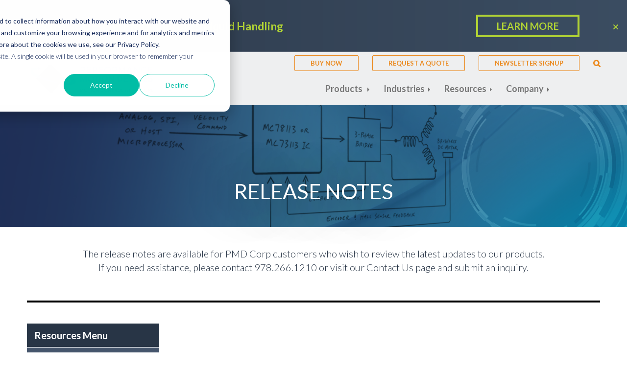

--- FILE ---
content_type: text/html; charset=UTF-8
request_url: https://www.pmdcorp.com/resources/type/release-notes
body_size: 11610
content:
<!doctype html><!--[if lt IE 7]> <html class="no-js lt-ie9 lt-ie8 lt-ie7" lang="en" > <![endif]--><!--[if IE 7]>    <html class="no-js lt-ie9 lt-ie8" lang="en" >        <![endif]--><!--[if IE 8]>    <html class="no-js lt-ie9" lang="en" >               <![endif]--><!--[if gt IE 8]><!--><html class="no-js" lang="en"><!--<![endif]--><head>
    <meta charset="utf-8">
    <meta http-equiv="X-UA-Compatible" content="IE=edge,chrome=1">
    <meta name="author" content="Performance Motion Devices, Inc.">
    <meta name="description" content="Look here for Release Notes for all of our motion control ICs, control boards, digital amplifiers and drives.">
    <meta name="generator" content="HubSpot">
    <title>Release Notes Deliver the Latest Updates to PMD Corp Products</title>
    <link rel="shortcut icon" href="https://www.pmdcorp.com/hubfs/favicon.ico">
    
<meta name="viewport" content="width=device-width, initial-scale=1">

    
    <meta property="og:description" content="Look here for Release Notes for all of our motion control ICs, control boards, digital amplifiers and drives.">
    <meta property="og:title" content="Release Notes Deliver the Latest Updates to PMD Corp Products">
    <meta name="twitter:description" content="Look here for Release Notes for all of our motion control ICs, control boards, digital amplifiers and drives.">
    <meta name="twitter:title" content="Release Notes Deliver the Latest Updates to PMD Corp Products">

    

    
    <style>
a.cta_button{-moz-box-sizing:content-box !important;-webkit-box-sizing:content-box !important;box-sizing:content-box !important;vertical-align:middle}.hs-breadcrumb-menu{list-style-type:none;margin:0px 0px 0px 0px;padding:0px 0px 0px 0px}.hs-breadcrumb-menu-item{float:left;padding:10px 0px 10px 10px}.hs-breadcrumb-menu-divider:before{content:'›';padding-left:10px}.hs-featured-image-link{border:0}.hs-featured-image{float:right;margin:0 0 20px 20px;max-width:50%}@media (max-width: 568px){.hs-featured-image{float:none;margin:0;width:100%;max-width:100%}}.hs-screen-reader-text{clip:rect(1px, 1px, 1px, 1px);height:1px;overflow:hidden;position:absolute !important;width:1px}
</style>

<link rel="stylesheet" href="https://7052064.fs1.hubspotusercontent-na1.net/hubfs/7052064/hub_generated/module_assets/1/-2712622/1769626741400/module_search_input.min.css">

<style>
  #hs_cos_wrapper_module_156336978007757 .hs-search-field__bar>form { border-radius:px; }

#hs_cos_wrapper_module_156336978007757 .hs-search-field__bar>form>label {}

#hs_cos_wrapper_module_156336978007757 .hs-search-field__bar>form>.hs-search-field__input { border-radius:px; }

#hs_cos_wrapper_module_156336978007757 .hs-search-field__button { border-radius:px; }

#hs_cos_wrapper_module_156336978007757 .hs-search-field__button:hover,
#hs_cos_wrapper_module_156336978007757 .hs-search-field__button:focus {}

#hs_cos_wrapper_module_156336978007757 .hs-search-field__button:active {}

#hs_cos_wrapper_module_156336978007757 .hs-search-field--open .hs-search-field__suggestions { border-radius:px; }

#hs_cos_wrapper_module_156336978007757 .hs-search-field--open .hs-search-field__suggestions a {}

#hs_cos_wrapper_module_156336978007757 .hs-search-field--open .hs-search-field__suggestions a:hover {}

</style>

    
  <script data-search_input-config="config_module_156336978007757" type="application/json">
  {
    "autosuggest_results_message": "Results for \u201C[[search_term]]\u201D",
    "autosuggest_no_results_message": "There are no autosuggest results for \u201C[[search_term]]\u201D",
    "sr_empty_search_field_message": "There are no suggestions because the search field is empty.",
    "sr_autosuggest_results_message": "There are currently [[number_of_results]] auto-suggested results for [[search_term]]. Navigate to the results list by pressing the down arrow key, or press return to search for all results.",
    "sr_search_field_aria_label": "This is a search field with an auto-suggest feature attached.",
    "sr_search_button_aria_label": "Search"
  }
  </script>

  <script id="hs-search-input__valid-content-types" type="application/json">
    [
      
        "SITE_PAGE",
      
        "LANDING_PAGE",
      
        "BLOG_POST",
      
        "LISTING_PAGE",
      
        "KNOWLEDGE_ARTICLE",
      
        "HS_CASE_STUDY"
      
    ]
  </script>


    

<script nowprocket nitro-exclude type="text/javascript" id="sa-dynamic-optimization" data-uuid="cb76f3a1-dd0a-42f5-a5cd-941d564bf617" src="[data-uri]"></script>
<!-- Google Tag Manager -->
<script>(function(w,d,s,l,i){w[l]=w[l]||[];w[l].push({'gtm.start':
new Date().getTime(),event:'gtm.js'});var f=d.getElementsByTagName(s)[0],
j=d.createElement(s),dl=l!='dataLayer'?'&l='+l:'';j.async=true;j.src=
'https://www.googletagmanager.com/gtm.js?id='+i+dl;f.parentNode.insertBefore(j,f);
})(window,document,'script','dataLayer','GTM-M8BPCB5');</script>
<!-- End Google Tag Manager -->




<style>
/* Default desktop header height (current site rules) */
.body-container {
  padding-top: 215px !important;
}

/* Tablet/mobile breakpoints (current site rules) */
@media (max-width: 991px) {
  .body-container {
    padding-top: 183px !important;
  }
}
@media (max-width: 887px) {
  .body-container {
    padding-top: 175px !important;
  }
}
@media (max-width: 480px) {
  .body-container {
    padding-top: 170px !important;
  }
}
</style>



<!-- TOPBAR FIX START (loads AFTER the existing rules so it overrides when needed) -->

<style id="topbar-fix">
  /* Closed/absent bar → use the sticky header’s real height (auto via --header-h, fallback 109px) */
  html:not(:has(.top_bar)) .body-container,
  html:has(.top_bar.is-closed) .body-container {
    padding-top: var(--header-h, 109px) !important;
  }

  /* While the bar is visibly present → keep your original total push on each breakpoint */
  /* (We intentionally do NOT override your 215/183/175/170 rules for the "visible" state.) */

  /* Make a closed bar truly out of flow */
  .top_bar.is-closed,
  .top_bar[hidden] { display: none !important; }
</style>

<script>
/* Keep --header-h synced to your sticky header’s actual height (handles responsive changes) */
(function(){
  function setHeaderH(){
    var header = document.querySelector('header, .site-header, #header, .header');
    var h = header ? header.offsetHeight : 0;
    document.documentElement.style.setProperty('--header-h', h + 'px');
  }
  if (document.readyState === 'loading') {
    document.addEventListener('DOMContentLoaded', setHeaderH);
  } else {
    setHeaderH();
  }
  window.addEventListener('load', setHeaderH, { passive: true });
  window.addEventListener('resize', setHeaderH, { passive: true });
})();

/* When a page DOES render the bar, add a "closed" state on X so CSS flips immediately */
(function(){
  var bar = document.querySelector('.top_bar');
  var btn = document.querySelector('.top_bar .close_tpbar');
  if (bar && btn) {
    btn.addEventListener('click', function(){ bar.classList.add('is-closed'); });
  }
})();
</script>
<!-- TOPBAR FIX END -->


<script src="https://cdnjs.cloudflare.com/ajax/libs/jquery/3.6.0/jquery.min.js" integrity="sha512-894YE6QWD5I59HgZOGReFYm4dnWc1Qt5NtvYSaNcOP+u1T9qYdvdihz0PPSiiqn/+/3e7Jo4EaG7TubfWGUrMQ==" crossorigin="anonymous" referrerpolicy="no-referrer"></script>


<meta property="og:type" content="blog">
<meta name="twitter:card" content="summary">
<meta name="twitter:domain" content="www.pmdcorp.com">
<link rel="alternate" type="application/rss+xml" href="https://www.pmdcorp.com/resources/type/release-notes/rss.xml">

<meta http-equiv="content-language" content="en">
<link rel="stylesheet" href="//7052064.fs1.hubspotusercontent-na1.net/hubfs/7052064/hub_generated/template_assets/DEFAULT_ASSET/1769626657613/template_layout.min.css">


<link rel="stylesheet" href="https://www.pmdcorp.com/hubfs/hub_generated/template_assets/1/8151111859/1769074398885/template_Performance_Motion_Devices_March2019-style.css">
<link rel="stylesheet" href="https://www.pmdcorp.com/hubfs/hub_generated/template_assets/1/71857136927/1741939310131/template_global-site-footer-2022.min.css">


</head>
<body class="blog article-blog   hs-blog-id-8906700364 hs-blog-listing" style="">
<!--  Added by AdRoll integration -->
<script type="text/javascript">
  adroll_adv_id = "PSVOJ3OFNZFP5HWG2WZU6K";
  adroll_pix_id = "RDATQFYNVFFPHKYMJ2TZEI";
  var _hsp = window._hsp = window._hsp || [];
  (function () {
      var _onload = function(){
          if (document.readyState && !/loaded|complete/.test(document.readyState)){setTimeout(_onload, 10);return}
          if (!window.__adroll_loaded){__adroll_loaded=true;setTimeout(_onload, 50);return}
          _hsp.push(['addPrivacyConsentListener', function(consent) { if (consent.allowed || (consent.categories && consent.categories.advertisement)) {
            var scr = document.createElement("script");
            var host = (("https:" == document.location.protocol) ? "https://s.adroll.com" : "http://a.adroll.com");
            scr.setAttribute('async', 'true');
            scr.type = "text/javascript";
            scr.src = host + "/j/roundtrip.js";
            ((document.getElementsByTagName('head') || [null])[0] ||
                document.getElementsByTagName('script')[0].parentNode).appendChild(scr);
          }}]);
      };
      if (window.addEventListener) {window.addEventListener('load', _onload, false);}
      else {window.attachEvent('onload', _onload)}
  }());
</script>

<!-- /Added by AdRoll integration -->

    <div class="header-container-wrapper">
    <div class="header-container container-fluid">

<div class="row-fluid-wrapper row-depth-1 row-number-1 ">
<div class="row-fluid ">
<div class="span12 widget-span widget-type-global_group " style="" data-widget-type="global_group" data-x="0" data-w="12">
<div class="" data-global-widget-path="generated_global_groups/8151038146.html"><div class="row-fluid-wrapper row-depth-1 row-number-1 ">
<div class="row-fluid ">
<div class="span12 widget-span widget-type-custom_widget " style="display: none;min-height:0 !important" data-widget-type="custom_widget" data-x="0" data-w="12">
<div id="hs_cos_wrapper_module_157125208699780" class="hs_cos_wrapper hs_cos_wrapper_widget hs_cos_wrapper_type_module" style="" data-hs-cos-general-type="widget" data-hs-cos-type="module"><!-- Google Tag Manager (noscript) -->

<noscript><iframe src="https://www.googletagmanager.com/ns.html?id=GTM-M8BPCB5" height="0" width="0" style="display:none;visibility:hidden"></iframe></noscript>

<!-- End Google Tag Manager (noscript) --></div>

</div><!--end widget-span -->
</div><!--end row-->
</div><!--end row-wrapper -->

<div class="row-fluid-wrapper row-depth-1 row-number-2 ">
<div class="row-fluid ">
<div class="span12 widget-span widget-type-cell custom-header" style="" data-widget-type="cell" data-x="0" data-w="12">

<div class="row-fluid-wrapper row-depth-1 row-number-3 ">
<div class="row-fluid ">
<div class="span12 widget-span widget-type-custom_widget " style="" data-widget-type="custom_widget" data-x="0" data-w="12">
<div id="hs_cos_wrapper_module_1654329369153135" class="hs_cos_wrapper hs_cos_wrapper_widget hs_cos_wrapper_type_module" style="" data-hs-cos-general-type="widget" data-hs-cos-type="module">
<style>
  

</style>

<div class="top_bar ">
  <div class="close_tpbar">
<!--     <i class="fa-solid fa-xmark"></i> -->
    <svg xmlns="http://www.w3.org/2000/svg" width="12" height="16" fill="none" viewbox="0 0 12 16"><path fill="currentColor" d="M10.706 4.706a1.002 1.002 0 0 0-1.415-1.415L6 6.584l-3.294-3.29a1.002 1.002 0 0 0-1.415 1.415L4.584 8l-3.29 3.294a1.001 1.001 0 0 0 1.415 1.415L6 9.416l3.294 3.29a1.002 1.002 0 0 0 1.415-1.415L7.416 8l3.29-3.294Z" /></svg>
  </div>
  <div class="page-center">
    <div class="topbar_inner">
     <div class="top_bar_left">
      <h5><b>Electronic Design: PMD Improves Liquid Handling</b></h5>
    </div>
    <div class="top_bar_right">
      <span id="hs_cos_wrapper_module_1654329369153135_" class="hs_cos_wrapper hs_cos_wrapper_widget hs_cos_wrapper_type_cta" style="" data-hs-cos-general-type="widget" data-hs-cos-type="cta"><!--HubSpot Call-to-Action Code --><span class="hs-cta-wrapper" id="hs-cta-wrapper-08c3c6e9-108b-45a0-a23c-7862d8f3aac6"><span class="hs-cta-node hs-cta-08c3c6e9-108b-45a0-a23c-7862d8f3aac6" id="hs-cta-08c3c6e9-108b-45a0-a23c-7862d8f3aac6"><!--[if lte IE 8]><div id="hs-cta-ie-element"></div><![endif]--><a href="https://cta-redirect.hubspot.com/cta/redirect/5524801/08c3c6e9-108b-45a0-a23c-7862d8f3aac6"><img class="hs-cta-img" id="hs-cta-img-08c3c6e9-108b-45a0-a23c-7862d8f3aac6" style="border-width:0px;" src="https://no-cache.hubspot.com/cta/default/5524801/08c3c6e9-108b-45a0-a23c-7862d8f3aac6.png" alt="LEARN MORE"></a></span><script charset="utf-8" src="/hs/cta/cta/current.js"></script><script type="text/javascript"> hbspt.cta._relativeUrls=true;hbspt.cta.load(5524801, '08c3c6e9-108b-45a0-a23c-7862d8f3aac6', {"useNewLoader":"true","region":"na1"}); </script></span><!-- end HubSpot Call-to-Action Code --></span>
    </div>
      </div> 
  </div>
</div>





</div>

</div><!--end widget-span -->
</div><!--end row-->
</div><!--end row-wrapper -->

<div class="row-fluid-wrapper row-depth-1 row-number-4 ">
<div class="row-fluid ">
<div class="span12 widget-span widget-type-cell below_header" style="" data-widget-type="cell" data-x="0" data-w="12">

<div class="row-fluid-wrapper row-depth-1 row-number-5 ">
<div class="row-fluid ">
<div class="span12 widget-span widget-type-cell " style="" data-widget-type="cell" data-x="0" data-w="12">

<div class="row-fluid-wrapper row-depth-1 row-number-6 ">
<div class="row-fluid ">
<div class="span12 widget-span widget-type-cell page-center" style="" data-widget-type="cell" data-x="0" data-w="12">

<div class="row-fluid-wrapper row-depth-2 row-number-1 ">
<div class="row-fluid ">
<div class="span10 widget-span widget-type-custom_widget custom-top-nav" style="" data-widget-type="custom_widget" data-x="0" data-w="10">
<div id="hs_cos_wrapper_module_1552547110012122" class="hs_cos_wrapper hs_cos_wrapper_widget hs_cos_wrapper_type_module widget-type-menu" style="" data-hs-cos-general-type="widget" data-hs-cos-type="module">
<span id="hs_cos_wrapper_module_1552547110012122_" class="hs_cos_wrapper hs_cos_wrapper_widget hs_cos_wrapper_type_menu" style="" data-hs-cos-general-type="widget" data-hs-cos-type="menu"><div id="hs_menu_wrapper_module_1552547110012122_" class="hs-menu-wrapper active-branch flyouts hs-menu-flow-horizontal" role="navigation" data-sitemap-name="default" data-menu-id="8152096476" aria-label="Navigation Menu">
 <ul role="menu">
  <li class="hs-menu-item hs-menu-depth-1" role="none"><a href="https://www.pmdcorp.com/company/buy-pmd-motion-control-product" role="menuitem">Buy Now</a></li>
  <li class="hs-menu-item hs-menu-depth-1" role="none"><a href="https://www.pmdcorp.com/company/request-a-quote" role="menuitem">Request A Quote</a></li>
  <li class="hs-menu-item hs-menu-depth-1" role="none"><a href="https://info.pmdcorp.com/cmp/subscribe-newsletter" role="menuitem">Newsletter Signup</a></li>
  <li class="hs-menu-item hs-menu-depth-1" role="none"><a href="javascript:;" role="menuitem">Search</a></li>
 </ul>
</div></span></div>

</div><!--end widget-span -->
<div class="span2 widget-span widget-type-custom_widget header-lang" style="" data-widget-type="custom_widget" data-x="10" data-w="2">
<div id="hs_cos_wrapper_module_164256542133367" class="hs_cos_wrapper hs_cos_wrapper_widget hs_cos_wrapper_type_module widget-type-language_switcher" style="" data-hs-cos-general-type="widget" data-hs-cos-type="module"><span id="hs_cos_wrapper_module_164256542133367_" class="hs_cos_wrapper hs_cos_wrapper_widget hs_cos_wrapper_type_language_switcher" style="" data-hs-cos-general-type="widget" data-hs-cos-type="language_switcher"></span></div>

</div><!--end widget-span -->
</div><!--end row-->
</div><!--end row-wrapper -->

<div class="row-fluid-wrapper row-depth-2 row-number-2 ">
<div class="row-fluid ">
<div class="span12 widget-span widget-type-custom_widget search-box" style="min-height: 0px;" data-widget-type="custom_widget" data-x="0" data-w="12">
<div id="hs_cos_wrapper_module_156336978007757" class="hs_cos_wrapper hs_cos_wrapper_widget hs_cos_wrapper_type_module" style="" data-hs-cos-general-type="widget" data-hs-cos-type="module">












  












<div class="hs-search-field">
    <div class="hs-search-field__bar hs-search-field__bar--button-inline  ">
      <form data-hs-do-not-collect="true" class="hs-search-field__form" action="/hs-search-results">

        <label class="hs-search-field__label show-for-sr" for="module_156336978007757-input">This is a search field with an auto-suggest feature attached.</label>

        <input role="combobox" aria-expanded="false" aria-controls="autocomplete-results" aria-label="This is a search field with an auto-suggest feature attached." type="search" class="hs-search-field__input" id="module_156336978007757-input" name="q" autocomplete="off" aria-autocomplete="list" placeholder="Search">

        
          
            <input type="hidden" name="type" value="SITE_PAGE">
          
        
          
        
          
            <input type="hidden" name="type" value="BLOG_POST">
          
        
          
            <input type="hidden" name="type" value="LISTING_PAGE">
          
        
          
        
          
        

        

        <button class="hs-search-field__button " aria-label="Search">
          <span id="hs_cos_wrapper_module_156336978007757_" class="hs_cos_wrapper hs_cos_wrapper_widget hs_cos_wrapper_type_icon" style="" data-hs-cos-general-type="widget" data-hs-cos-type="icon"><svg version="1.0" xmlns="http://www.w3.org/2000/svg" viewbox="0 0 512 512" aria-hidden="true"><g id="search1_layer"><path d="M505 442.7L405.3 343c-4.5-4.5-10.6-7-17-7H372c27.6-35.3 44-79.7 44-128C416 93.1 322.9 0 208 0S0 93.1 0 208s93.1 208 208 208c48.3 0 92.7-16.4 128-44v16.3c0 6.4 2.5 12.5 7 17l99.7 99.7c9.4 9.4 24.6 9.4 33.9 0l28.3-28.3c9.4-9.4 9.4-24.6.1-34zM208 336c-70.7 0-128-57.2-128-128 0-70.7 57.2-128 128-128 70.7 0 128 57.2 128 128 0 70.7-57.2 128-128 128z" /></g></svg></span>
           </button>
        <div class="hs-search-field__suggestions-container ">
          <ul id="autocomplete-results" role="listbox" aria-label="term" class="hs-search-field__suggestions">
            
              <li role="option" tabindex="-1" aria-posinset="1" aria-setsize="0" class="results-for show-for-sr">There are no suggestions because the search field is empty.</li>
            
          </ul>
        </div>
      </form>
    </div>
    <div id="sr-messenger" class="hs-search-sr-message-container show-for-sr" role="status" aria-live="polite" aria-atomic="true">
    </div>
</div>

</div>

</div><!--end widget-span -->
</div><!--end row-->
</div><!--end row-wrapper -->

<div class="row-fluid-wrapper row-depth-2 row-number-3 ">
<div class="row-fluid ">
<div class="span4 widget-span widget-type-cell cm-logo-wrap" style="" data-widget-type="cell" data-x="0" data-w="4">

<div class="row-fluid-wrapper row-depth-2 row-number-4 ">
<div class="row-fluid ">
<div class="span12 widget-span widget-type-custom_widget " style="" data-widget-type="custom_widget" data-x="0" data-w="12">
<div id="hs_cos_wrapper_module_15560156321462382" class="hs_cos_wrapper hs_cos_wrapper_widget hs_cos_wrapper_type_module" style="" data-hs-cos-general-type="widget" data-hs-cos-type="module"><div class="custom-logo">
  
  <a href="/"><img src="https://www.pmdcorp.com/hubfs/Performance_Motion_Devices_March2019/image/logo-nav-041eb51711c08838f2dc3510f23f00a3b614a35b35cc004b37e59580b725f137.png" alt="Performance Motion Devices" loading="lazy"></a>
  
</div></div>

   </div><!--end widget-span -->
    </div><!--end row-->
</div><!--end row-wrapper -->

</div><!--end widget-span -->
<div class="span1 widget-span widget-type-custom_widget lang-for-mobile visible-phone" style="" data-widget-type="custom_widget" data-x="4" data-w="1">
<div id="hs_cos_wrapper_module_164265561329362" class="hs_cos_wrapper hs_cos_wrapper_widget hs_cos_wrapper_type_module widget-type-language_switcher" style="" data-hs-cos-general-type="widget" data-hs-cos-type="module"><span id="hs_cos_wrapper_module_164265561329362_" class="hs_cos_wrapper hs_cos_wrapper_widget hs_cos_wrapper_type_language_switcher" style="" data-hs-cos-general-type="widget" data-hs-cos-type="language_switcher"></span></div>

</div><!--end widget-span -->
<div class="span7 widget-span widget-type-custom_widget custom-menu-primary desktop" style="" data-widget-type="custom_widget" data-x="5" data-w="7">
<div id="hs_cos_wrapper_module_151811933987828" class="hs_cos_wrapper hs_cos_wrapper_widget hs_cos_wrapper_type_module widget-type-menu" style="" data-hs-cos-general-type="widget" data-hs-cos-type="module">
<span id="hs_cos_wrapper_module_151811933987828_" class="hs_cos_wrapper hs_cos_wrapper_widget hs_cos_wrapper_type_menu" style="" data-hs-cos-general-type="widget" data-hs-cos-type="menu"><div id="hs_menu_wrapper_module_151811933987828_" class="hs-menu-wrapper active-branch flyouts hs-menu-flow-horizontal" role="navigation" data-sitemap-name="default" data-menu-id="8151881534" aria-label="Navigation Menu">
 <ul role="menu">
  <li class="hs-menu-item hs-menu-depth-1 hs-item-has-children" role="none"><a href="javascript:;" aria-haspopup="true" aria-expanded="false" role="menuitem">Products </a>
   <ul role="menu" class="hs-menu-children-wrapper">
    <li class="hs-menu-item hs-menu-depth-2" role="none"><a href="https://www.pmdcorp.com/products" role="menuitem">Overview</a></li>
    <li class="hs-menu-item hs-menu-depth-2" role="none"><a href="https://www.pmdcorp.com/products/ics" role="menuitem">Integrated Circuits (ICs)</a></li>
    <li class="hs-menu-item hs-menu-depth-2" role="none"><a href="https://www.pmdcorp.com/products/digital-drives" role="menuitem">Drives</a></li>
    <li class="hs-menu-item hs-menu-depth-2" role="none"><a href="https://www.pmdcorp.com/products/boards" role="menuitem">Motion Control Boards</a></li>
    <li class="hs-menu-item hs-menu-depth-2" role="none"><a href="https://www.pmdcorp.com/products/developer-kits" role="menuitem">Developer Kits</a></li>
    <li class="hs-menu-item hs-menu-depth-2" role="none"><a href="https://www.pmdcorp.com/products/development-software" role="menuitem">Software Resources</a></li>
   </ul></li>
  <li class="hs-menu-item hs-menu-depth-1 hs-item-has-children" role="none"><a href="javascript:;" aria-haspopup="true" aria-expanded="false" role="menuitem">Industries </a>
   <ul role="menu" class="hs-menu-children-wrapper">
    <li class="hs-menu-item hs-menu-depth-2" role="none"><a href="https://www.pmdcorp.com/industries/overview" role="menuitem">Overview</a></li>
    <li class="hs-menu-item hs-menu-depth-2" role="none"><a href="https://www.pmdcorp.com/industries/lab-automation" role="menuitem">Lab Automation</a></li>
    <li class="hs-menu-item hs-menu-depth-2" role="none"><a href="https://www.pmdcorp.com/industries/medical-devices" role="menuitem">Medical Devices</a></li>
    <li class="hs-menu-item hs-menu-depth-2" role="none"><a href="https://www.pmdcorp.com/industries/mobile-robotics" role="menuitem">Mobile Robotics</a></li>
    <li class="hs-menu-item hs-menu-depth-2" role="none"><a href="https://www.pmdcorp.com/industries/semiconductor" role="menuitem">Semiconductor</a></li>
    <li class="hs-menu-item hs-menu-depth-2" role="none"><a href="https://www.pmdcorp.com/industries/industrial" role="menuitem">Industrial</a></li>
   </ul></li>
  <li class="hs-menu-item hs-menu-depth-1 hs-item-has-children" role="none"><a href="javascript:;" aria-haspopup="true" aria-expanded="false" role="menuitem">Resources </a>
   <ul role="menu" class="hs-menu-children-wrapper">
    <li class="hs-menu-item hs-menu-depth-2" role="none"><a href="https://www.pmdcorp.com/resources" role="menuitem">Resource Center</a></li>
    <li class="hs-menu-item hs-menu-depth-2" role="none"><a href="https://info.pmdcorp.com/cmp/subscribe-newsletter" role="menuitem">Motion Control News</a></li>
    <li class="hs-menu-item hs-menu-depth-2" role="none"><a href="https://www.pmdcorp.com/resources/webinars" role="menuitem">Webinars and Videos</a></li>
    <li class="hs-menu-item hs-menu-depth-2" role="none"><a href="https://www.pmdcorp.com/documentation" role="menuitem">Documentation</a></li>
    <li class="hs-menu-item hs-menu-depth-2" role="none"><a href="https://www.pmdcorp.com/resources/software" role="menuitem">Software Downloads</a></li>
    <li class="hs-menu-item hs-menu-depth-2" role="none"><a href="https://www.pmdcorp.com/company/pmd-distributors-and-sales-partners" role="menuitem">Sales Partners</a></li>
    <li class="hs-menu-item hs-menu-depth-2" role="none"><a href="https://www.pmdcorp.com/resources/support" role="menuitem">Service and Support</a></li>
   </ul></li>
  <li class="hs-menu-item hs-menu-depth-1 hs-item-has-children" role="none"><a href="javascript:;" aria-haspopup="true" aria-expanded="false" role="menuitem">Company </a>
   <ul role="menu" class="hs-menu-children-wrapper">
    <li class="hs-menu-item hs-menu-depth-2" role="none"><a href="https://www.pmdcorp.com/company/about" role="menuitem">About Us</a></li>
    <li class="hs-menu-item hs-menu-depth-2" role="none"><a href="https://www.pmdcorp.com/core-advantages" role="menuitem">Core Advantages</a></li>
    <li class="hs-menu-item hs-menu-depth-2" role="none"><a href="https://www.pmdcorp.com/company/event-calendar" role="menuitem">Events</a></li>
    <li class="hs-menu-item hs-menu-depth-2" role="none"><a href="https://www.pmdcorp.com/company/certifications" role="menuitem">Certifications</a></li>
    <li class="hs-menu-item hs-menu-depth-2" role="none"><a href="https://www.pmdcorp.com/company/contact" role="menuitem">Contact Us</a></li>
   </ul></li>
 </ul>
</div></span></div>

</div><!--end widget-span -->
</div><!--end row-->
</div><!--end row-wrapper -->

</div><!--end widget-span -->
</div><!--end row-->
</div><!--end row-wrapper -->

</div><!--end widget-span -->
</div><!--end row-->
</div><!--end row-wrapper -->

</div><!--end widget-span -->
</div><!--end row-->
</div><!--end row-wrapper -->

</div><!--end widget-span -->
</div><!--end row-->
</div><!--end row-wrapper -->

<div class="row-fluid-wrapper row-depth-1 row-number-1 ">
<div class="row-fluid ">
<div class="span12 widget-span widget-type-cell custom-menu-primary mobile-menu" style="" data-widget-type="cell" data-x="0" data-w="12">

<div class="row-fluid-wrapper row-depth-1 row-number-2 ">
<div class="row-fluid ">
<div class="span12 widget-span widget-type-custom_widget mobile-sitemap" style="" data-widget-type="custom_widget" data-x="0" data-w="12">
<div id="hs_cos_wrapper_module_155262207568961" class="hs_cos_wrapper hs_cos_wrapper_widget hs_cos_wrapper_type_module widget-type-menu" style="" data-hs-cos-general-type="widget" data-hs-cos-type="module">
<span id="hs_cos_wrapper_module_155262207568961_" class="hs_cos_wrapper hs_cos_wrapper_widget hs_cos_wrapper_type_menu" style="" data-hs-cos-general-type="widget" data-hs-cos-type="menu"><div id="hs_menu_wrapper_module_155262207568961_" class="hs-menu-wrapper active-branch flyouts hs-menu-flow-horizontal" role="navigation" data-sitemap-name="default" data-menu-id="8152426343" aria-label="Navigation Menu">
 <ul role="menu">
  <li class="hs-menu-item hs-menu-depth-1" role="none"><a href="javascript:;" role="menuitem">Main Menu</a></li>
  <li class="hs-menu-item hs-menu-depth-1 hs-item-has-children" role="none"><a href="javascript:;" aria-haspopup="true" aria-expanded="false" role="menuitem">Products </a>
   <ul role="menu" class="hs-menu-children-wrapper">
    <li class="hs-menu-item hs-menu-depth-2" role="none"><a href="https://www.pmdcorp.com/products" role="menuitem">Overview</a></li>
    <li class="hs-menu-item hs-menu-depth-2" role="none"><a href="https://www.pmdcorp.com/products/ics" role="menuitem">Integrated Circuits (IC)</a></li>
    <li class="hs-menu-item hs-menu-depth-2" role="none"><a href="https://www.pmdcorp.com/products/digital-drives" role="menuitem">Drives</a></li>
    <li class="hs-menu-item hs-menu-depth-2" role="none"><a href="https://www.pmdcorp.com/products/boards" role="menuitem">Motion Control Boards</a></li>
    <li class="hs-menu-item hs-menu-depth-2" role="none"><a href="https://www.pmdcorp.com/products/developer-kits" role="menuitem">Developer Kits</a></li>
    <li class="hs-menu-item hs-menu-depth-2" role="none"><a href="https://www.pmdcorp.com/products/development-software" role="menuitem">Software Resources</a></li>
   </ul></li>
  <li class="hs-menu-item hs-menu-depth-1 hs-item-has-children" role="none"><a href="javascript:;" aria-haspopup="true" aria-expanded="false" role="menuitem">Industries </a>
   <ul role="menu" class="hs-menu-children-wrapper">
    <li class="hs-menu-item hs-menu-depth-2" role="none"><a href="https://www.pmdcorp.com/industries/overview" role="menuitem">Overview</a></li>
    <li class="hs-menu-item hs-menu-depth-2" role="none"><a href="https://www.pmdcorp.com/industries/lab-automation" role="menuitem">Lab Automation</a></li>
    <li class="hs-menu-item hs-menu-depth-2" role="none"><a href="https://www.pmdcorp.com/industries/medical-devices" role="menuitem">Medical Devices</a></li>
    <li class="hs-menu-item hs-menu-depth-2" role="none"><a href="https://www.pmdcorp.com/industries/mobile-robotics" role="menuitem">Mobile Robotics</a></li>
    <li class="hs-menu-item hs-menu-depth-2" role="none"><a href="https://www.pmdcorp.com/industries/semiconductor" role="menuitem">Semiconductor</a></li>
    <li class="hs-menu-item hs-menu-depth-2" role="none"><a href="https://www.pmdcorp.com/industries/industrial" role="menuitem">Industrial</a></li>
   </ul></li>
  <li class="hs-menu-item hs-menu-depth-1 hs-item-has-children" role="none"><a href="javascript:;" aria-haspopup="true" aria-expanded="false" role="menuitem">Resources </a>
   <ul role="menu" class="hs-menu-children-wrapper">
    <li class="hs-menu-item hs-menu-depth-2" role="none"><a href="https://www.pmdcorp.com/resources" role="menuitem">Resource Center</a></li>
    <li class="hs-menu-item hs-menu-depth-2" role="none"><a href="https://info.pmdcorp.com/cmp/subscribe-newsletter" role="menuitem">Motion Control News</a></li>
    <li class="hs-menu-item hs-menu-depth-2" role="none"><a href="https://www.pmdcorp.com/resources/webinars" role="menuitem">Webinars and Videos</a></li>
    <li class="hs-menu-item hs-menu-depth-2" role="none"><a href="https://www.pmdcorp.com/documentation" role="menuitem">Documentation</a></li>
    <li class="hs-menu-item hs-menu-depth-2" role="none"><a href="https://www.pmdcorp.com/resources/software" role="menuitem">Software Downloads</a></li>
    <li class="hs-menu-item hs-menu-depth-2" role="none"><a href="https://www.pmdcorp.com/company/pmd-distributors-and-sales-partners" role="menuitem">Sales Partners</a></li>
    <li class="hs-menu-item hs-menu-depth-2" role="none"><a href="https://www.pmdcorp.com/resources/support" role="menuitem">Service and Support</a></li>
   </ul></li>
  <li class="hs-menu-item hs-menu-depth-1 hs-item-has-children" role="none"><a href="javascript:;" aria-haspopup="true" aria-expanded="false" role="menuitem">Company </a>
   <ul role="menu" class="hs-menu-children-wrapper">
    <li class="hs-menu-item hs-menu-depth-2" role="none"><a href="https://www.pmdcorp.com/company/about" role="menuitem">About Us</a></li>
    <li class="hs-menu-item hs-menu-depth-2" role="none"><a href="https://www.pmdcorp.com/core-advantages" role="menuitem">Core Advantages</a></li>
    <li class="hs-menu-item hs-menu-depth-2" role="none"><a href="https://www.pmdcorp.com/company/event-calendar" role="menuitem">Events</a></li>
    <li class="hs-menu-item hs-menu-depth-2" role="none"><a href="https://www.pmdcorp.com/company/certifications" role="menuitem">Certifications</a></li>
    <li class="hs-menu-item hs-menu-depth-2" role="none"><a href="https://www.pmdcorp.com/company/contact" role="menuitem">Contact Us</a></li>
   </ul></li>
  <li class="hs-menu-item hs-menu-depth-1" role="none"><a href="https://www.pmdcorp.com/company/contact" role="menuitem">Contact</a></li>
 </ul>
</div></span></div>

</div><!--end widget-span -->
</div><!--end row-->
</div><!--end row-wrapper -->

<div class="row-fluid-wrapper row-depth-1 row-number-3 ">
<div class="row-fluid ">
<div class="span12 widget-span widget-type-custom_widget " style="" data-widget-type="custom_widget" data-x="0" data-w="12">
<div id="hs_cos_wrapper_module_1552636111416301" class="hs_cos_wrapper hs_cos_wrapper_widget hs_cos_wrapper_type_module" style="" data-hs-cos-general-type="widget" data-hs-cos-type="module"><p class="menu-address">
      <strong>Performance Motion <br> Devices, Inc.</strong> <br>
      80 Central St<br>
      Boxborough, MA 01719<br>
      P: 978.266.1210 <br>
      F: 978.266.1211 <br>
      <a href="https://www.facebook.com/Performance-Motion-Devices-335206493333706/" target="_blank" rel="noopener"><i class="fa fa-facebook fa-lg"></i></a>
      <a href="http://www.linkedin.com/company/performance-motion-devices" target="_blank" rel="noopener"><i class="fa fa-linkedin fa-lg"></i></a>
    </p></div>

</div><!--end widget-span -->
</div><!--end row-->
</div><!--end row-wrapper -->

</div><!--end widget-span -->
</div><!--end row-->
</div><!--end row-wrapper -->
</div>
</div><!--end widget-span -->
</div><!--end row-->
</div><!--end row-wrapper -->

    </div><!--end header -->
</div><!--end header wrapper -->

<div class="body-container-wrapper">
    <div class="body-container container-fluid">

<div class="row-fluid-wrapper row-depth-1 row-number-1 ">
<div class="row-fluid ">
<div class="span12 widget-span widget-type-cell mobile" style="display:none;" data-widget-type="cell" data-x="0" data-w="12">

<div class="row-fluid-wrapper row-depth-1 row-number-2 ">
<div class="row-fluid ">
<div class="span12 widget-span widget-type-custom_widget resources-menu" style="" data-widget-type="custom_widget" data-x="0" data-w="12">
<div id="hs_cos_wrapper_module_15553156712272064" class="hs_cos_wrapper hs_cos_wrapper_widget hs_cos_wrapper_type_module widget-type-simple_menu" style="" data-hs-cos-general-type="widget" data-hs-cos-type="module"><span id="hs_cos_wrapper_module_15553156712272064_" class="hs_cos_wrapper hs_cos_wrapper_widget hs_cos_wrapper_type_simple_menu" style="" data-hs-cos-general-type="widget" data-hs-cos-type="simple_menu"><div id="hs_menu_wrapper_module_15553156712272064_" class="hs-menu-wrapper active-branch flyouts hs-menu-flow-vertical" role="navigation" data-sitemap-name="" data-menu-id="" aria-label="Navigation Menu">
 <ul role="menu" class="active-branch">
  <li class="hs-menu-item hs-menu-depth-1 hs-item-has-children active-branch" role="none"><a href="javascript:void(0);" aria-haspopup="true" aria-expanded="false" role="menuitem" target="_self">Resources Menu</a>
   <ul role="menu" class="hs-menu-children-wrapper active-branch">
    <li class="hs-menu-item hs-menu-depth-2" role="none"><a href="https://www.pmdcorp.com/resources/type/app-notes" role="menuitem" target="_self">Application Notes</a></li>
    <li class="hs-menu-item hs-menu-depth-2" role="none"><a href="https://www.pmdcorp.com/resources/type/articles" role="menuitem" target="_self">Articles</a></li>
    <li class="hs-menu-item hs-menu-depth-2" role="none"><a href="https://www.pmdcorp.com/resources/type/case-studies" role="menuitem" target="_self">Case Studies</a></li>
    <li class="hs-menu-item hs-menu-depth-2" role="none"><a href="https://www.pmdcorp.com/resources/type/data-sheets" role="menuitem" target="_self">Datasheets</a></li>
    <li class="hs-menu-item hs-menu-depth-2 active active-branch" role="none"><a href="https://www.pmdcorp.com/resources/type/release-notes" role="menuitem" target="_self">Release Notes</a></li>
    <li class="hs-menu-item hs-menu-depth-2" role="none"><a href="https://www.pmdcorp.com/resources/type/manuals" role="menuitem" target="_self">User Guides</a></li>
   </ul></li>
 </ul>
</div></span></div>

</div><!--end widget-span -->
</div><!--end row-->
</div><!--end row-wrapper -->

</div><!--end widget-span -->
</div><!--end row-->
</div><!--end row-wrapper -->

<div class="row-fluid-wrapper row-depth-1 row-number-3 ">
<div class="row-fluid ">
<div class="span12 widget-span widget-type-custom_widget " style="" data-widget-type="custom_widget" data-x="0" data-w="12">
<div id="hs_cos_wrapper_module_1552627159175150" class="hs_cos_wrapper hs_cos_wrapper_widget hs_cos_wrapper_type_module" style="" data-hs-cos-general-type="widget" data-hs-cos-type="module"><div class="custom-banner-area banner-header" style="background-image: url(/hubfs/Large%20Banners/wboard-motion-control-1940x500.png);">

  <h1><div>
    <p>
      Release Notes
    </p>
    </div></h1>
 

</div></div>

</div><!--end widget-span -->
</div><!--end row-->
</div><!--end row-wrapper -->

<div class="row-fluid-wrapper row-depth-1 row-number-4 ">
<div class="row-fluid ">
<div class="span12 widget-span widget-type-cell page-center content-wrapper" style="" data-widget-type="cell" data-x="0" data-w="12">

<div class="row-fluid-wrapper row-depth-1 row-number-5 ">
<div class="row-fluid ">
<div class="span12 widget-span widget-type-cell blog-content" style="" data-widget-type="cell" data-x="0" data-w="12">

<div class="row-fluid-wrapper row-depth-1 row-number-6 ">
<div class="row-fluid ">
<div class="span12 widget-span widget-type-custom_widget blog-top-content" style="" data-widget-type="custom_widget" data-x="0" data-w="12">
<div id="hs_cos_wrapper_module_1555310279408656" class="hs_cos_wrapper hs_cos_wrapper_widget hs_cos_wrapper_type_module widget-type-rich_text" style="" data-hs-cos-general-type="widget" data-hs-cos-type="module"><span id="hs_cos_wrapper_module_1555310279408656_" class="hs_cos_wrapper hs_cos_wrapper_widget hs_cos_wrapper_type_rich_text" style="" data-hs-cos-general-type="widget" data-hs-cos-type="rich_text"><p>The release notes are available for PMD Corp&nbsp;customers who wish to review the latest updates to our products. If you need assistance, please contact&nbsp;978.266.1210 or visit our Contact Us page and submit an inquiry.</p></span></div>

</div><!--end widget-span -->
</div><!--end row-->
</div><!--end row-wrapper -->

<div class="row-fluid-wrapper row-depth-1 row-number-7 ">
<div class="row-fluid ">
<div class="span12 widget-span widget-type-custom_widget " style="" data-widget-type="custom_widget" data-x="0" data-w="12">
<div id="hs_cos_wrapper_module_1555311085175454" class="hs_cos_wrapper hs_cos_wrapper_widget hs_cos_wrapper_type_module" style="" data-hs-cos-general-type="widget" data-hs-cos-type="module"></div>

</div><!--end widget-span -->
</div><!--end row-->
</div><!--end row-wrapper -->

<div class="row-fluid-wrapper row-depth-1 row-number-8 ">
<div class="row-fluid ">
<div class="span12 widget-span widget-type-custom_widget " style="" data-widget-type="custom_widget" data-x="0" data-w="12">
<div id="hs_cos_wrapper_module_1555311288887644" class="hs_cos_wrapper hs_cos_wrapper_widget hs_cos_wrapper_type_module" style="" data-hs-cos-general-type="widget" data-hs-cos-type="module"></div>

</div><!--end widget-span -->
</div><!--end row-->
</div><!--end row-wrapper -->

<div class="row-fluid-wrapper row-depth-1 row-number-9 ">
<div class="row-fluid ">
<div class="span12 widget-span widget-type-custom_widget " style="" data-widget-type="custom_widget" data-x="0" data-w="12">
<div id="hs_cos_wrapper_module_15553126765611934" class="hs_cos_wrapper hs_cos_wrapper_widget hs_cos_wrapper_type_module" style="" data-hs-cos-general-type="widget" data-hs-cos-type="module"></div>

</div><!--end widget-span -->
</div><!--end row-->
</div><!--end row-wrapper -->

<div class="row-fluid-wrapper row-depth-1 row-number-10 ">
<div class="row-fluid ">
<div class="span3 widget-span widget-type-custom_widget resources-menu" style="" data-widget-type="custom_widget" data-x="0" data-w="3">
<div id="hs_cos_wrapper_module_1555048647147275" class="hs_cos_wrapper hs_cos_wrapper_widget hs_cos_wrapper_type_module widget-type-simple_menu" style="" data-hs-cos-general-type="widget" data-hs-cos-type="module"><span id="hs_cos_wrapper_module_1555048647147275_" class="hs_cos_wrapper hs_cos_wrapper_widget hs_cos_wrapper_type_simple_menu" style="" data-hs-cos-general-type="widget" data-hs-cos-type="simple_menu"><div id="hs_menu_wrapper_module_1555048647147275_" class="hs-menu-wrapper active-branch flyouts hs-menu-flow-vertical" role="navigation" data-sitemap-name="" data-menu-id="" aria-label="Navigation Menu">
 <ul role="menu" class="active-branch">
  <li class="hs-menu-item hs-menu-depth-1 hs-item-has-children active-branch" role="none"><a href="javascript:void(0);" aria-haspopup="true" aria-expanded="false" role="menuitem" target="_self">Resources Menu</a>
   <ul role="menu" class="hs-menu-children-wrapper active-branch">
    <li class="hs-menu-item hs-menu-depth-2" role="none"><a href="https://www.pmdcorp.com/resources/type/app-notes" role="menuitem" target="_self">Application Notes</a></li>
    <li class="hs-menu-item hs-menu-depth-2" role="none"><a href="https://www.pmdcorp.com/resources/type/articles" role="menuitem" target="_self">Articles</a></li>
    <li class="hs-menu-item hs-menu-depth-2" role="none"><a href="https://www.pmdcorp.com/resources/type/case-studies" role="menuitem" target="_self">Case Studies</a></li>
    <li class="hs-menu-item hs-menu-depth-2" role="none"><a href="https://www.pmdcorp.com/resources/type/data-sheets" role="menuitem" target="_self">Datasheets</a></li>
    <li class="hs-menu-item hs-menu-depth-2 active active-branch" role="none"><a href="https://www.pmdcorp.com/resources/type/release-notes" role="menuitem" target="_self">Release Notes</a></li>
    <li class="hs-menu-item hs-menu-depth-2" role="none"><a href="https://www.pmdcorp.com/resources/type/manuals" role="menuitem" target="_self">User Guides</a></li>
   </ul></li>
 </ul>
</div></span></div>

</div><!--end widget-span -->
<div class="span9 widget-span widget-type-cell listing-blog-content" style="" data-widget-type="cell" data-x="3" data-w="9">

<div class="row-fluid-wrapper row-depth-1 row-number-11 ">
<div class="row-fluid ">
<div class="span12 widget-span widget-type-custom_widget " style="" data-widget-type="custom_widget" data-x="0" data-w="12">
<div id="hs_cos_wrapper_module_1523032069834331" class="hs_cos_wrapper hs_cos_wrapper_widget hs_cos_wrapper_type_module widget-type-blog_content" style="" data-hs-cos-general-type="widget" data-hs-cos-type="module">
   <div class="blog-section">
<div class="blog-listing-wrapper cell-wrapper">
<div class="post-listing">
</div>
<!-- Numbered Pagination -->
<div class="blog-pagination">
<ul>
<span class="pagination-previous">
</span>
<span class="pagination-next">
</span>
</ul>
</div>
</div>
</div>
</div>

</div><!--end widget-span -->
</div><!--end row-->
</div><!--end row-wrapper -->

</div><!--end widget-span -->
</div><!--end row-->
</div><!--end row-wrapper -->

</div><!--end widget-span -->
</div><!--end row-->
</div><!--end row-wrapper -->

</div><!--end widget-span -->
</div><!--end row-->
</div><!--end row-wrapper -->

<div class="row-fluid-wrapper row-depth-1 row-number-12 ">
<div class="row-fluid ">
<div class="span12 widget-span widget-type-custom_widget " style="" data-widget-type="custom_widget" data-x="0" data-w="12">
<div id="hs_cos_wrapper_module_15550497482601501" class="hs_cos_wrapper hs_cos_wrapper_widget hs_cos_wrapper_type_module" style="" data-hs-cos-general-type="widget" data-hs-cos-type="module"><div class="navy">
  <div class="page-center">
    <div class="navy-top">
      <div class="navy-left-sec">
        
        
        <img loading="lazy" src="https://www.pmdcorp.com/hs-fs/hubfs/Performance_Motion_Devices_March2019/image/green-phone-c6ecdf919176acbc46ce5d61b2589356b0edaab85de59d264a5e784d22502111.png?width=130&amp;height=130&amp;name=green-phone-c6ecdf919176acbc46ce5d61b2589356b0edaab85de59d264a5e784d22502111.png" alt="Contact Us" width="130" height="130" srcset="https://www.pmdcorp.com/hs-fs/hubfs/Performance_Motion_Devices_March2019/image/green-phone-c6ecdf919176acbc46ce5d61b2589356b0edaab85de59d264a5e784d22502111.png?width=65&amp;height=65&amp;name=green-phone-c6ecdf919176acbc46ce5d61b2589356b0edaab85de59d264a5e784d22502111.png 65w, https://www.pmdcorp.com/hs-fs/hubfs/Performance_Motion_Devices_March2019/image/green-phone-c6ecdf919176acbc46ce5d61b2589356b0edaab85de59d264a5e784d22502111.png?width=130&amp;height=130&amp;name=green-phone-c6ecdf919176acbc46ce5d61b2589356b0edaab85de59d264a5e784d22502111.png 130w, https://www.pmdcorp.com/hs-fs/hubfs/Performance_Motion_Devices_March2019/image/green-phone-c6ecdf919176acbc46ce5d61b2589356b0edaab85de59d264a5e784d22502111.png?width=195&amp;height=195&amp;name=green-phone-c6ecdf919176acbc46ce5d61b2589356b0edaab85de59d264a5e784d22502111.png 195w, https://www.pmdcorp.com/hs-fs/hubfs/Performance_Motion_Devices_March2019/image/green-phone-c6ecdf919176acbc46ce5d61b2589356b0edaab85de59d264a5e784d22502111.png?width=260&amp;height=260&amp;name=green-phone-c6ecdf919176acbc46ce5d61b2589356b0edaab85de59d264a5e784d22502111.png 260w, https://www.pmdcorp.com/hs-fs/hubfs/Performance_Motion_Devices_March2019/image/green-phone-c6ecdf919176acbc46ce5d61b2589356b0edaab85de59d264a5e784d22502111.png?width=325&amp;height=325&amp;name=green-phone-c6ecdf919176acbc46ce5d61b2589356b0edaab85de59d264a5e784d22502111.png 325w, https://www.pmdcorp.com/hs-fs/hubfs/Performance_Motion_Devices_March2019/image/green-phone-c6ecdf919176acbc46ce5d61b2589356b0edaab85de59d264a5e784d22502111.png?width=390&amp;height=390&amp;name=green-phone-c6ecdf919176acbc46ce5d61b2589356b0edaab85de59d264a5e784d22502111.png 390w" sizes="(max-width: 130px) 100vw, 130px">
        
      </div>
      <div class="navy-right-sec">
        <h5><a href="/contact">Contact us</a> for support from one of our software, hardware, or electrical engineers.</h5>
      </div>
    </div>
  </div>
</div></div>

</div><!--end widget-span -->
</div><!--end row-->
</div><!--end row-wrapper -->

    </div><!--end body -->
</div><!--end body wrapper -->

<div class="footer-container-wrapper">
    <div class="footer-container container-fluid">

<div class="row-fluid-wrapper row-depth-1 row-number-1 ">
<div class="row-fluid ">
<div class="span12 widget-span widget-type-global_group " style="" data-widget-type="global_group" data-x="0" data-w="12">
<div class="" data-global-widget-path="generated_global_groups/70529782951.html"><div class="row-fluid-wrapper row-depth-1 row-number-1 ">
<div class="row-fluid ">
<div class="span12 widget-span widget-type-cell footer-outer" style="" data-widget-type="cell" data-x="0" data-w="12">

<div class="row-fluid-wrapper row-depth-1 row-number-2 ">
<div class="row-fluid ">
<div class="span12 widget-span widget-type-cell footer_container" style="" data-widget-type="cell" data-x="0" data-w="12">

<div class="row-fluid-wrapper row-depth-1 row-number-3 ">
<div class="row-fluid ">
<div class="span12 widget-span widget-type-cell footer-nav" style="" data-widget-type="cell" data-x="0" data-w="12">

<div class="row-fluid-wrapper row-depth-1 row-number-4 ">
<div class="row-fluid ">
<div class="span9 widget-span widget-type-cell footer_nav_left" style="" data-widget-type="cell" data-x="0" data-w="9">

<div class="row-fluid-wrapper row-depth-2 row-number-1 ">
<div class="row-fluid ">
<div class="span3 widget-span widget-type-cell col col1" style="" data-widget-type="cell" data-x="0" data-w="3">

<div class="row-fluid-wrapper row-depth-2 row-number-2 ">
<div class="row-fluid ">
<div class="span12 widget-span widget-type-custom_widget " style="" data-widget-type="custom_widget" data-x="0" data-w="12">
<div id="hs_cos_wrapper_module_1650872048777638" class="hs_cos_wrapper hs_cos_wrapper_widget hs_cos_wrapper_type_module widget-type-header" style="" data-hs-cos-general-type="widget" data-hs-cos-type="module">



<span id="hs_cos_wrapper_module_1650872048777638_" class="hs_cos_wrapper hs_cos_wrapper_widget hs_cos_wrapper_type_header" style="" data-hs-cos-general-type="widget" data-hs-cos-type="header"><h6>What We Do</h6></span></div>

   </div><!--end widget-span -->
    </div><!--end row-->
</div><!--end row-wrapper -->

<div class="row-fluid-wrapper row-depth-2 row-number-3 ">
<div class="row-fluid ">
<div class="span12 widget-span widget-type-custom_widget " style="" data-widget-type="custom_widget" data-x="0" data-w="12">
<div id="hs_cos_wrapper_module_1650871229042345" class="hs_cos_wrapper hs_cos_wrapper_widget hs_cos_wrapper_type_module widget-type-simple_menu" style="" data-hs-cos-general-type="widget" data-hs-cos-type="module"><span id="hs_cos_wrapper_module_1650871229042345_" class="hs_cos_wrapper hs_cos_wrapper_widget hs_cos_wrapper_type_simple_menu" style="" data-hs-cos-general-type="widget" data-hs-cos-type="simple_menu"><div id="hs_menu_wrapper_module_1650871229042345_" class="hs-menu-wrapper active-branch flyouts hs-menu-flow-vertical" role="navigation" data-sitemap-name="" data-menu-id="" aria-label="Navigation Menu">
 <ul role="menu">
  <li class="hs-menu-item hs-menu-depth-1" role="none"><a href="https://www.pmdcorp.com/products" role="menuitem" target="_self">Motion Control Solutions</a></li>
  <li class="hs-menu-item hs-menu-depth-1" role="none"><a href="//www-pmdcorp-com.sandbox.hs-sites.com/core-advantages#performance" role="menuitem" target="_self">Uncompromising Performance</a></li>
  <li class="hs-menu-item hs-menu-depth-1" role="none"><a href="https://www.pmdcorp.com/core-advantages#safety" role="menuitem" target="_self">FDA Approval and Safety</a></li>
  <li class="hs-menu-item hs-menu-depth-1" role="none"><a href="//www-pmdcorp-com.sandbox.hs-sites.com/core-advantages#availability" role="menuitem" target="_self">Long-term Availability</a></li>
  <li class="hs-menu-item hs-menu-depth-1" role="none"><a href="https://www.pmdcorp.com/resources/type/manuals/c-motion-engine-development-tools-manual" role="menuitem" target="_self">Development Tools</a></li>
  <li class="hs-menu-item hs-menu-depth-1" role="none"><a href="https://www.pmdcorp.com/core-advantages#partner" role="menuitem" target="_self">A Partner In Motion Control</a></li>
 </ul>
</div></span></div>

   </div><!--end widget-span -->
    </div><!--end row-->
</div><!--end row-wrapper -->

</div><!--end widget-span -->
<div class="span3 widget-span widget-type-cell col col2" style="" data-widget-type="cell" data-x="3" data-w="3">

<div class="row-fluid-wrapper row-depth-2 row-number-4 ">
<div class="row-fluid ">
<div class="span12 widget-span widget-type-custom_widget " style="" data-widget-type="custom_widget" data-x="0" data-w="12">
<div id="hs_cos_wrapper_module_1650872071977713" class="hs_cos_wrapper hs_cos_wrapper_widget hs_cos_wrapper_type_module widget-type-header" style="" data-hs-cos-general-type="widget" data-hs-cos-type="module">



<span id="hs_cos_wrapper_module_1650872071977713_" class="hs_cos_wrapper hs_cos_wrapper_widget hs_cos_wrapper_type_header" style="" data-hs-cos-general-type="widget" data-hs-cos-type="header"><h6>Our Products</h6></span></div>

   </div><!--end widget-span -->
    </div><!--end row-->
</div><!--end row-wrapper -->

<div class="row-fluid-wrapper row-depth-2 row-number-5 ">
<div class="row-fluid ">
<div class="span12 widget-span widget-type-custom_widget " style="" data-widget-type="custom_widget" data-x="0" data-w="12">
<div id="hs_cos_wrapper_module_1650871239153365" class="hs_cos_wrapper hs_cos_wrapper_widget hs_cos_wrapper_type_module widget-type-simple_menu" style="" data-hs-cos-general-type="widget" data-hs-cos-type="module"><span id="hs_cos_wrapper_module_1650871239153365_" class="hs_cos_wrapper hs_cos_wrapper_widget hs_cos_wrapper_type_simple_menu" style="" data-hs-cos-general-type="widget" data-hs-cos-type="simple_menu"><div id="hs_menu_wrapper_module_1650871239153365_" class="hs-menu-wrapper active-branch flyouts hs-menu-flow-vertical" role="navigation" data-sitemap-name="" data-menu-id="" aria-label="Navigation Menu">
 <ul role="menu">
  <li class="hs-menu-item hs-menu-depth-1" role="none"><a href="https://www.pmdcorp.com/products/atlas-digital-amplifiers" role="menuitem" target="_self">Atlas Digital Amplifiers</a></li>
  <li class="hs-menu-item hs-menu-depth-1" role="none"><a href="https://www.pmdcorp.com/products/juno-velocity-torque-control-ic-family" role="menuitem" target="_self">Juno Velocity &amp; Torque ICs</a></li>
  <li class="hs-menu-item hs-menu-depth-1" role="none"><a href="https://www.pmdcorp.com/products/ion-cme-n-series-digital-drives" role="menuitem" target="_self">ION/CME N-Series Digital Drives</a></li>
  <li class="hs-menu-item hs-menu-depth-1" role="none"><a href="https://www.pmdcorp.com/products/ion-500-and-3000-digital-drive-product-page" role="menuitem" target="_self">ION 500 and 3000 Digital Drives</a></li>
  <li class="hs-menu-item hs-menu-depth-1" role="none"><a href="https://www.pmdcorp.com/products/magellan-family-of-ics" role="menuitem" target="_self">Magellan MC58113 ICs</a></li>
  <li class="hs-menu-item hs-menu-depth-1" role="none"><a href="https://www.pmdcorp.com/products/magellan-family-of-ics" role="menuitem" target="_self">Magellan Motion Control ICs</a></li>
  <li class="hs-menu-item hs-menu-depth-1" role="none"><a href="https://www.pmdcorp.com/products/prodigy-cme-machine-controller-boards" role="menuitem" target="_self">Prodigy/CME Machine-Controller</a></li>
  <li class="hs-menu-item hs-menu-depth-1" role="none"><a href="https://www.pmdcorp.com/products/prodigy-motion-control-boards" role="menuitem" target="_self">Prodigy Motion Control Boards</a></li>
  <li class="hs-menu-item hs-menu-depth-1" role="none"><a href="https://www.pmdcorp.com/products/development-software" role="menuitem" target="_self">C-Motion Language &amp; Related Tools</a></li>
 </ul>
</div></span></div>

   </div><!--end widget-span -->
    </div><!--end row-->
</div><!--end row-wrapper -->

</div><!--end widget-span -->
<div class="span3 widget-span widget-type-cell col col3" style="" data-widget-type="cell" data-x="6" data-w="3">

<div class="row-fluid-wrapper row-depth-2 row-number-6 ">
<div class="row-fluid ">
<div class="span12 widget-span widget-type-custom_widget " style="" data-widget-type="custom_widget" data-x="0" data-w="12">
<div id="hs_cos_wrapper_module_1650872056264651" class="hs_cos_wrapper hs_cos_wrapper_widget hs_cos_wrapper_type_module widget-type-header" style="" data-hs-cos-general-type="widget" data-hs-cos-type="module">



<span id="hs_cos_wrapper_module_1650872056264651_" class="hs_cos_wrapper hs_cos_wrapper_widget hs_cos_wrapper_type_header" style="" data-hs-cos-general-type="widget" data-hs-cos-type="header"><h6>Industries We Serve</h6></span></div>

   </div><!--end widget-span -->
    </div><!--end row-->
</div><!--end row-wrapper -->

<div class="row-fluid-wrapper row-depth-2 row-number-7 ">
<div class="row-fluid ">
<div class="span12 widget-span widget-type-custom_widget " style="" data-widget-type="custom_widget" data-x="0" data-w="12">
<div id="hs_cos_wrapper_module_1650871235779349" class="hs_cos_wrapper hs_cos_wrapper_widget hs_cos_wrapper_type_module widget-type-simple_menu" style="" data-hs-cos-general-type="widget" data-hs-cos-type="module"><span id="hs_cos_wrapper_module_1650871235779349_" class="hs_cos_wrapper hs_cos_wrapper_widget hs_cos_wrapper_type_simple_menu" style="" data-hs-cos-general-type="widget" data-hs-cos-type="simple_menu"><div id="hs_menu_wrapper_module_1650871235779349_" class="hs-menu-wrapper active-branch flyouts hs-menu-flow-vertical" role="navigation" data-sitemap-name="" data-menu-id="" aria-label="Navigation Menu">
 <ul role="menu">
  <li class="hs-menu-item hs-menu-depth-1" role="none"><a href="https://www.pmdcorp.com/industries/lab-automation" role="menuitem" target="_self">Lab Automation</a></li>
  <li class="hs-menu-item hs-menu-depth-1" role="none"><a href="https://www.pmdcorp.com/industries/medical-devices" role="menuitem" target="_self">Medical Devices</a></li>
  <li class="hs-menu-item hs-menu-depth-1" role="none"><a href="https://www.pmdcorp.com/industries/mobile-robotics" role="menuitem" target="_self">Mobile Robotics</a></li>
  <li class="hs-menu-item hs-menu-depth-1" role="none"><a href="https://www.pmdcorp.com/industries/semiconductor" role="menuitem" target="_self">Semiconductor</a></li>
  <li class="hs-menu-item hs-menu-depth-1" role="none"><a href="https://www.pmdcorp.com/industries/industrial" role="menuitem" target="_self">Industrial</a></li>
 </ul>
</div></span></div>

   </div><!--end widget-span -->
    </div><!--end row-->
</div><!--end row-wrapper -->

</div><!--end widget-span -->
<div class="span3 widget-span widget-type-cell col col4" style="" data-widget-type="cell" data-x="9" data-w="3">

<div class="row-fluid-wrapper row-depth-2 row-number-8 ">
<div class="row-fluid ">
<div class="span12 widget-span widget-type-custom_widget " style="" data-widget-type="custom_widget" data-x="0" data-w="12">
<div id="hs_cos_wrapper_module_1650872066601690" class="hs_cos_wrapper hs_cos_wrapper_widget hs_cos_wrapper_type_module widget-type-header" style="" data-hs-cos-general-type="widget" data-hs-cos-type="module">



<span id="hs_cos_wrapper_module_1650872066601690_" class="hs_cos_wrapper hs_cos_wrapper_widget hs_cos_wrapper_type_header" style="" data-hs-cos-general-type="widget" data-hs-cos-type="header"><h6>Resources</h6></span></div>

   </div><!--end widget-span -->
    </div><!--end row-->
</div><!--end row-wrapper -->

<div class="row-fluid-wrapper row-depth-2 row-number-9 ">
<div class="row-fluid ">
<div class="span12 widget-span widget-type-custom_widget " style="" data-widget-type="custom_widget" data-x="0" data-w="12">
<div id="hs_cos_wrapper_module_1650871236873356" class="hs_cos_wrapper hs_cos_wrapper_widget hs_cos_wrapper_type_module widget-type-simple_menu" style="" data-hs-cos-general-type="widget" data-hs-cos-type="module"><span id="hs_cos_wrapper_module_1650871236873356_" class="hs_cos_wrapper hs_cos_wrapper_widget hs_cos_wrapper_type_simple_menu" style="" data-hs-cos-general-type="widget" data-hs-cos-type="simple_menu"><div id="hs_menu_wrapper_module_1650871236873356_" class="hs-menu-wrapper active-branch flyouts hs-menu-flow-vertical" role="navigation" data-sitemap-name="" data-menu-id="" aria-label="Navigation Menu">
 <ul role="menu">
  <li class="hs-menu-item hs-menu-depth-1" role="none"><a href="https://www.pmdcorp.com/company/contact" role="menuitem" target="_self">Contact Us</a></li>
  <li class="hs-menu-item hs-menu-depth-1" role="none"><a href="https://www.pmdcorp.com/resources/software" role="menuitem" target="_self">Software Downloads</a></li>
  <li class="hs-menu-item hs-menu-depth-1" role="none"><a href="https://www.pmdcorp.com/resources/support" role="menuitem" target="_self">Service and Support</a></li>
  <li class="hs-menu-item hs-menu-depth-1" role="none"><a href="https://www.pmdcorp.com/company/pmd-distributors-and-sales-partners" role="menuitem" target="_self">PMD Sales Partners</a></li>
  <li class="hs-menu-item hs-menu-depth-1" role="none"><a href="https://www.pmdcorp.com/resources" role="menuitem" target="_self">Resource Center</a></li>
  <li class="hs-menu-item hs-menu-depth-1" role="none"><a href="https://www.pmdcorp.com/company/certifications" role="menuitem" target="_self">Certifications</a></li>
  <li class="hs-menu-item hs-menu-depth-1" role="none"><a href="https://www.pmdcorp.com/resources/webinars" role="menuitem" target="_self">Webinars and Videos</a></li>
  <li class="hs-menu-item hs-menu-depth-1" role="none"><a href="https://www.pmdcorp.com/company/event-calendar" role="menuitem" target="_self">Upcoming Events</a></li>
 </ul>
</div></span></div>

   </div><!--end widget-span -->
    </div><!--end row-->
</div><!--end row-wrapper -->

</div><!--end widget-span -->
</div><!--end row-->
</div><!--end row-wrapper -->

</div><!--end widget-span -->
<div class="span3 widget-span widget-type-cell footer_form" style="" data-widget-type="cell" data-x="9" data-w="3">

<div class="row-fluid-wrapper row-depth-2 row-number-10 ">
<div class="row-fluid ">
<div class="span12 widget-span widget-type-custom_widget " style="" data-widget-type="custom_widget" data-x="0" data-w="12">
<div id="hs_cos_wrapper_module_1650871323089394" class="hs_cos_wrapper hs_cos_wrapper_widget hs_cos_wrapper_type_module widget-type-blog_subscribe" style="" data-hs-cos-general-type="widget" data-hs-cos-type="module">


<span id="hs_cos_wrapper_module_1650871323089394_blog_subscribe" class="hs_cos_wrapper hs_cos_wrapper_widget hs_cos_wrapper_type_blog_subscribe" style="" data-hs-cos-general-type="widget" data-hs-cos-type="blog_subscribe"></span></div>

</div><!--end widget-span -->
</div><!--end row-->
</div><!--end row-wrapper -->

</div><!--end widget-span -->
</div><!--end row-->
</div><!--end row-wrapper -->

</div><!--end widget-span -->
</div><!--end row-->
</div><!--end row-wrapper -->

<div class="row-fluid-wrapper row-depth-1 row-number-1 ">
<div class="row-fluid ">
<div class="span12 widget-span widget-type-cell copyright-sec" style="" data-widget-type="cell" data-x="0" data-w="12">

<div class="row-fluid-wrapper row-depth-1 row-number-2 ">
<div class="row-fluid ">
<div class="span5 widget-span widget-type-cell copyright_left_content" style="" data-widget-type="cell" data-x="0" data-w="5">

<div class="row-fluid-wrapper row-depth-2 row-number-1 ">
<div class="row-fluid ">
<div class="span12 widget-span widget-type-custom_widget footer-address" style="" data-widget-type="custom_widget" data-x="0" data-w="12">
<div id="hs_cos_wrapper_module_729115580" class="hs_cos_wrapper hs_cos_wrapper_widget hs_cos_wrapper_type_module widget-type-rich_text" style="" data-hs-cos-general-type="widget" data-hs-cos-type="module"><span id="hs_cos_wrapper_module_729115580_" class="hs_cos_wrapper hs_cos_wrapper_widget hs_cos_wrapper_type_rich_text" style="" data-hs-cos-general-type="widget" data-hs-cos-type="rich_text"><p>PERFORMANCE MOTION DEVICES, INC. <br>80 Central Street | Boxborough, MA 01719<br>P: 978.266.1210 | F: 978.266.1211 | <a href="mailto:info@pmdcorp.com">info@pmdcorp.com</a></p></span></div>

</div><!--end widget-span -->
</div><!--end row-->
</div><!--end row-wrapper -->

</div><!--end widget-span -->
<div class="span3 widget-span widget-type-cell social-share-wrapper" style="" data-widget-type="cell" data-x="5" data-w="3">

<div class="row-fluid-wrapper row-depth-2 row-number-2 ">
<div class="row-fluid ">
<div class="span12 widget-span widget-type-custom_widget " style="" data-widget-type="custom_widget" data-x="0" data-w="12">
<div id="hs_cos_wrapper_module_165096086074133" class="hs_cos_wrapper hs_cos_wrapper_widget hs_cos_wrapper_type_module widget-type-header" style="" data-hs-cos-general-type="widget" data-hs-cos-type="module">



<span id="hs_cos_wrapper_module_165096086074133_" class="hs_cos_wrapper hs_cos_wrapper_widget hs_cos_wrapper_type_header" style="" data-hs-cos-general-type="widget" data-hs-cos-type="header"><h6>FOLLOW US</h6></span></div>

</div><!--end widget-span -->
</div><!--end row-->
</div><!--end row-wrapper -->

<div class="row-fluid-wrapper row-depth-2 row-number-3 ">
<div class="row-fluid ">
<div class="span12 widget-span widget-type-custom_widget " style="" data-widget-type="custom_widget" data-x="0" data-w="12">
<div id="hs_cos_wrapper_module_922973983" class="hs_cos_wrapper hs_cos_wrapper_widget hs_cos_wrapper_type_module" style="" data-hs-cos-general-type="widget" data-hs-cos-type="module"><ul class="social-icon">
    <li><a href="https://www.facebook.com/Performance-Motion-Devices-335206493333706/" target="_blank" rel="noopener"><i class="fa fa-facebook fa-lg"></i></a></li>
    <li><a href="http://www.linkedin.com/company/performance-motion-devices" target="_blank" rel="noopener"><i class="fa fa-linkedin fa-lg"></i></a></li>
    <li><a href="https://twitter.com/MotionControl" target="_blank" rel="noopener"><i class="fa fa-twitter fa-lg"></i></a></li>
  </ul></div>

</div><!--end widget-span -->
</div><!--end row-->
</div><!--end row-wrapper -->

</div><!--end widget-span -->
<div class="span4 widget-span widget-type-cell copyright_content" style="" data-widget-type="cell" data-x="8" data-w="4">

<div class="row-fluid-wrapper row-depth-2 row-number-4 ">
<div class="row-fluid ">
<div class="span12 widget-span widget-type-custom_widget " style="" data-widget-type="custom_widget" data-x="0" data-w="12">
<div id="hs_cos_wrapper_module_16508750767841830" class="hs_cos_wrapper hs_cos_wrapper_widget hs_cos_wrapper_type_module widget-type-text" style="" data-hs-cos-general-type="widget" data-hs-cos-type="module"><span id="hs_cos_wrapper_module_16508750767841830_" class="hs_cos_wrapper hs_cos_wrapper_widget hs_cos_wrapper_type_text" style="" data-hs-cos-general-type="widget" data-hs-cos-type="text">© 2026 Performance Motion Devices, Inc. <a href="https://www.pmdcorp.com/privacy-policy" rel="noopener" target="_blank"> | Privacy Policy</a>.</span></div>

</div><!--end widget-span -->
</div><!--end row-->
</div><!--end row-wrapper -->

</div><!--end widget-span -->
</div><!--end row-->
</div><!--end row-wrapper -->

</div><!--end widget-span -->
</div><!--end row-->
</div><!--end row-wrapper -->

</div><!--end widget-span -->
</div><!--end row-->
</div><!--end row-wrapper -->

</div><!--end widget-span -->
</div><!--end row-->
</div><!--end row-wrapper -->
</div>
</div><!--end widget-span -->
</div><!--end row-->
</div><!--end row-wrapper -->

    </div><!--end footer -->
</div><!--end footer wrapper -->

    
<!-- HubSpot performance collection script -->
<script defer src="/hs/hsstatic/content-cwv-embed/static-1.1293/embed.js"></script>
<script src="https://www.pmdcorp.com/hubfs/hub_generated/template_assets/1/8151038144/1756623445192/template_Performance_Motion_Devices_March2019-main.min.js"></script>
<script>
var hsVars = hsVars || {}; hsVars['language'] = 'en';
</script>

<script src="/hs/hsstatic/cos-i18n/static-1.53/bundles/project.js"></script>
<script src="/hs/hsstatic/keyboard-accessible-menu-flyouts/static-1.17/bundles/project.js"></script>
<script src="https://7052064.fs1.hubspotusercontent-na1.net/hubfs/7052064/hub_generated/module_assets/1/-2712622/1769626741400/module_search_input.min.js"></script>
<script src="https://www.pmdcorp.com/hubfs/hub_generated/module_assets/1/8182641996/1742051157771/module_Blog_Banner_Area_Performance_Motion_Devices_March2019.min.js"></script>

<!-- Start of HubSpot Analytics Code -->
<script type="text/javascript">
var _hsq = _hsq || [];
_hsq.push(["setContentType", "listing-page"]);
_hsq.push(["setCanonicalUrl", "https:\/\/www.pmdcorp.com\/resources\/type\/release-notes"]);
_hsq.push(["setPageId", "8906700364"]);
_hsq.push(["setContentMetadata", {
    "contentPageId": null,
    "legacyPageId": null,
    "contentFolderId": null,
    "contentGroupId": 8906700364,
    "abTestId": null,
    "languageVariantId": null,
    "languageCode": null,
    
    
}]);
</script>

<script type="text/javascript" id="hs-script-loader" async defer src="/hs/scriptloader/5524801.js"></script>
<!-- End of HubSpot Analytics Code -->


<script type="text/javascript">
var hsVars = {
    render_id: "84d8eeae-bf86-49b2-932b-242bd0d003db",
    ticks: 1769630251847,
    page_id: 0,
    
    content_group_id: 8906700364,
    portal_id: 5524801,
    app_hs_base_url: "https://app.hubspot.com",
    cp_hs_base_url: "https://cp.hubspot.com",
    language: "en",
    analytics_page_type: "listing-page",
    scp_content_type: "",
    
    analytics_page_id: "8906700364",
    category_id: 3,
    folder_id: 0,
    is_hubspot_user: false
}
</script>


<script defer src="/hs/hsstatic/HubspotToolsMenu/static-1.432/js/index.js"></script>

<script src="https://www.pmdcorp.com/hubfs/hub_generated/template_assets/1/8151038144/1756623445192/template_Performance_Motion_Devices_March2019-main.min.js"></script>
<script src="https://www.pmdcorp.com/hubfs/hub_generated/template_assets/1/43651562584/1741939315547/template_PMD_Script_March21.min.js"></script>


<script src="https://kit.fontawesome.com/67a0a7e7af.js" crossorigin="anonymous"></script>






<style>
  .hs-product-left-content {
    position: sticky;
    top: 235px;
    z-index: 2;
    transition: top 0.3s ease;
  }
  @media only screen and (max-width: 991px) {
    .hs-product-left-content { top:85px; }
  }
  @media only screen and (max-width: 767px) {
    .hs-product-left-content { top:55px; }
  }
</style>



<script src="https://www.pmdcorp.com/hubfs/2022/jquery.cookie.js"></script>

<!-- Minimal & robust announcement-bar padding fix -->
<script>
  jQuery(function($){
    var COOKIE_NAME = 'token';        // keep your existing cookie name for compatibility
    var COOKIE_DAYS = 10;
    var $wrap = $('.body-container'); // main wrapper

    function headerHeight(){
      var $hdr = $('.custom-header');
      if (!$hdr.length) $hdr = $('header, .site-header, #header, .header');
      return $hdr.length ? $hdr.outerHeight() : 0;
    }

    function applyClosed(){ // bar closed/hidden/not rendered
      var h = headerHeight();
      if ($wrap.length) $wrap[0].style.setProperty('padding-top', h + 'px', 'important');
    }
    function applyOpen(){ // bar visible on this page
      if ($wrap.length) $wrap[0].style.removeProperty('padding-top');
    }

    function isClosedGlobally(){
      // read both storage mechanisms
      var cookieClosed = (typeof $.cookie === 'function') && (typeof $.cookie(COOKIE_NAME) !== 'undefined');
      var storageClosed = (window.localStorage && localStorage.getItem('annbarClosed') === '1');
      return !!(cookieClosed || storageClosed);
    }

    function markClosedGlobally(){
      // persist in both places (site-wide cookie)
      try {
        if (typeof $.cookie === 'function') $.cookie(COOKIE_NAME, 1, { expires: COOKIE_DAYS, path: '/' });
      } catch(e){}
      try { localStorage.setItem('annbarClosed','1'); } catch(e){}
    }

    function hideBarNow($bar){
      if (!$bar || !$bar.length) return;
      $bar.hide().addClass('is-closed');
    }

    function sync(){
      var $bar = $('.top_bar');
      if (isClosedGlobally()){
        hideBarNow($bar);
        applyClosed();
      } else {
        // if bar is present & visible, let theme CSS handle 215/… and remove our inline override
        if ($bar.length && $bar.is(':visible') && !$bar.hasClass('is-closed')) applyOpen();
      }
    }

    // 1) Wire the close button (sets both cookie + localStorage, hides immediately, applies header-only padding)
    $(document).on('click', '.top_bar .close_tpbar', function(){
      var $bar = $('.top_bar');
      $bar.stop(true, true).animate({ opacity: 0 }, 200, function(){
        hideBarNow($bar);
        applyClosed();
      });
      markClosedGlobally();
    });

    // 2) On load: apply state now
    sync();

    // 3) If the bar is injected later, hide it immediately (short watch)
    if ('MutationObserver' in window){
      var seenClosed = isClosedGlobally();
      if (seenClosed){
        var mo = new MutationObserver(function(muts){
          var $bar = $('.top_bar');
          if ($bar.length){
            hideBarNow($bar);
            applyClosed();
            try { mo.disconnect(); } catch(e){}
          }
        });
        mo.observe(document.body, { childList: true, subtree: true });
        // stop watching after a few seconds to avoid overhead
        setTimeout(function(){ try { mo.disconnect(); } catch(e){} }, 5000);
      }
    }

    // 4) Keep correct on resize (header height changes by breakpoint)
    $(window).on('load resize', function(){ sync(); });
  });
</script>



    
    <!-- Generated by the HubSpot Template Builder - template version 1.03 -->

</body></html>

--- FILE ---
content_type: text/css
request_url: https://www.pmdcorp.com/hubfs/hub_generated/template_assets/1/8151111859/1769074398885/template_Performance_Motion_Devices_March2019-style.css
body_size: 28064
content:
/* ==========================================================================
HubSpot Migrations Services - COS Boilerplate v2.0.0                              
========================================================================== */

/* ==========================================================================
Table of Contents:

1. EXTERNAL RESOURCES
2. BASE STYLES
3. COS STRUCTURE
4. MAIN NAVIGATION
5. BLOG
6. FORMS
7. BUTTONS
8. MISCELLANEOUS
9. MOBILE MEDIA QUERIES
========================================================================== */

/* ==========================================================================
1. EXTERNAL RESOURCES                                            
========================================================================== */

/* =============== @import, @font-face, and CSS File Includes =============== */

/* EX: @import url('http://example.com/example_style.css'); */
/*@import url('//fonts.googleapis.com/css?family=Lato:300,400,700,900|PT+Sans');
@import url('//fonts.googleapis.com/css?family=Lato:400,300,300italic,400italic,700,700italic');*/
@import url('https://fonts.googleapis.com/css2?family=Lato:ital,wght@0,300;0,400;0,700;1,300;1,400;1,700&family=PT+Sans:wght@400;700&display=swap');

@import url('//netdna.bootstrapcdn.com/font-awesome/4.7.0/css/font-awesome.css');

@font-face {
  font-family: "FontAwesome";
  src: url("https://5524801.fs1.hubspotusercontent-na1.net/hubfs/5524801/Performance_Motion_Devices_March2019/font/fontawesome-webfont-7bfcab6db99d5cfbf1705ca0536ddc78585432cc5fa41bbd7ad0f009033b2979.eot") format("embedded-opentype"),
    url("https://5524801.fs1.hubspotusercontent-na1.net/hubfs/5524801/Performance_Motion_Devices_March2019/font/fontawesome-webfont-2adefcbc041e7d18fcf2d417879dc5a09997aa64d675b7a3c4b6ce33da13f3fe.woff2") format("woff2"), 
    url("https://5524801.fs1.hubspotusercontent-na1.net/hubfs/5524801/Performance_Motion_Devices_March2019/font/fontawesome-webfont-ba0c59deb5450f5cb41b3f93609ee2d0d995415877ddfa223e8a8a7533474f07.woff") format("woff"),
    url("https://5524801.fs1.hubspotusercontent-na1.net/hubfs/5524801/Performance_Motion_Devices_March2019/font/fontawesome-webfont-aa58f33f239a0fb02f5c7a6c45c043d7a9ac9a093335806694ecd6d4edc0d6a8.ttf") format("truetype");
  font-style: normal;
  font-weight: normal;
  font-display: swap;
}

/* HubSpot_Boilerplate-modules.css is required to address style issues with the default modules and responsive grid layout */
img {max-width: 100%;height: auto;border: 0;-ms-interpolation-mode: bicubic;vertical-align: bottom;}
img.alignRight, img.alignright{ margin: 0 0 5px 15px; }
img.alignLeft, img.alignleft{ margin: 0 15px 5px 0; }
.row-fluid [class*="span"] { min-height: 1px; }
.hs-blog-social-share .hs-blog-social-share-list {margin: 0;list-style: none !important;}
.hs-blog-social-share .hs-blog-social-share-list .hs-blog-social-share-item {height: 30px;list-style: none !important;}
@media (max-width: 479px){
  .hs-blog-social-share .hs-blog-social-share-list .hs-blog-social-share-item:nth-child(2) {float: none !important; }
}
.hs-blog-social-share .hs-blog-social-share-list .hs-blog-social-share-item .fb-like > span{vertical-align: top !important;}
#recaptcha_response_field {width: auto !important;display: inline-block !important;}
#recaptcha_table td {line-height: 0;}
.recaptchatable #recaptcha_response_field { min-height: 0;line-height: 12px; }
@media all and (max-width: 400px) {
  #captcha_wrapper,#recaptcha_area,#recaptcha_area table#recaptcha_table,#recaptcha_area table#recaptcha_table .recaptcha_r1_c1 {width: auto !important;overflow: hidden;}
  #recaptcha_area table#recaptcha_table .recaptcha_r4_c4 { width: 67px !important; }
  #recaptcha_area table#recaptcha_table #recaptcha_image { width:280px !important; }
}
video {max-width: 100%;height: auto;}
#calroot {width: 202px !important;line-height: normal;}
#calroot,#calroot *,#calroot *:before,#calroot *:after {-webkit-box-sizing: content-box; -moz-box-sizing: content-box;box-sizing: content-box;} 
#calroot select { min-height: 0 !important;padding: 1px 2px !important; font-family: "Lucida Grande", "Lucida Sans Unicode", "Bitstream Vera Sans", "Trebuchet MS", Verdana, sans-serif !important;font-size: 10px !important;line-height: 18px !important;font-weight: normal !important;} 
#caldays {margin-bottom: 4px;}
.hs-responsive-embed,.hs-responsive-embed.hs-responsive-embed-youtube,.hs-responsive-embed.hs-responsive-embed-wistia,.hs-responsive-embed.hs-responsive-embed-vimeo {position: relative;height: 0;overflow: hidden;padding-bottom: 56.25%;padding-top: 30px;padding-left: 0;padding-right: 0;}
.hs-responsive-embed iframe, .hs-responsive-embed object, .hs-responsive-embed embed {position: absolute;top: 0;left: 0;width: 100%;height: 100%;border: 0;}
.hs-responsive-embed.hs-responsive-embed-instagram {padding-top: 0px;padding-bottom: 116.01%;}
.hs-responsive-embed.hs-responsive-embed-pinterest {height: auto;overflow: visible;padding: 0 0 0 0;}
.hs-responsive-embed.hs-responsive-embed-pinterest iframe {position: static;width: auto;height: auto;}
iframe[src^="http://www.slideshare.net/slideshow/embed_code/"] {width: 100%;max-width: 100%;}
@media (max-width: 568px) {
  iframe { max-width: 100%;}
}
textarea,input[type="text"],input[type="password"],input[type="datetime"],input[type="datetime-local"],input[type="date"],input[type="month"],input[type="time"],input[type="week"],input[type="number"],input[type="email"],input[type="url"],input[type="search"],input[type="tel"],input[type="color"] select {display: inline-block;-webkit-box-sizing: border-box;-moz-box-sizing: border-box;box-sizing: border-box;}
.hs-form fieldset[class*="form-columns"] input[type="checkbox"].hs-input,.hs-form fieldset[class*="form-columns"] input[type="radio"].hs-input {width: auto;}
#email-prefs-form .email-edit {width: 100% !important;max-width: 507px !important;}
#hs-pwd-widget-password {height: auto !important;}
.hs-menu-wrapper ul {padding: 0;}
/* Horizontal Menu================ */
.hs-menu-wrapper.hs-menu-flow-horizontal ul {list-style: none;margin: 0;}
.hs-menu-wrapper.hs-menu-flow-horizontal > ul {display: inline-block;}
.hs-menu-wrapper.hs-menu-flow-horizontal > ul:before {content: " ";display: table;}
.hs-menu-wrapper.hs-menu-flow-horizontal > ul:after {content: " ";display: table;clear: both;}
.hs-menu-wrapper.hs-menu-flow-horizontal > ul li.hs-menu-depth-1 {float: left;}
.hs-menu-wrapper.hs-menu-flow-horizontal > ul li a {display: inline-block;}
.hs-menu-wrapper.hs-menu-flow-horizontal > ul li.hs-item-has-children {position: relative;}
.hs-menu-wrapper.hs-menu-flow-horizontal.flyouts > ul li.hs-item-has-children ul.hs-menu-children-wrapper {visibility: hidden; opacity: 0; -webkit-transition: opacity 0.4s; position: absolute;z-index: 10;left: 0;}
.hs-menu-wrapper.hs-menu-flow-horizontal > ul li.hs-item-has-children ul.hs-menu-children-wrapper li a {display: block;white-space: nowrap;}
.hs-menu-wrapper.hs-menu-flow-horizontal.flyouts > ul li.hs-item-has-children ul.hs-menu-children-wrapper li.hs-item-has-children ul.hs-menu-children-wrapper {left: 100%;top: 0;}
.hs-menu-wrapper.hs-menu-flow-horizontal.flyouts > ul li.hs-item-has-children:hover > ul.hs-menu-children-wrapper {opacity: 1;visibility: visible;}
.row-fluid-wrapper:last-child .hs-menu-wrapper.hs-menu-flow-horizontal > ul {margin-bottom: 0;}
.hs-menu-wrapper.hs-menu-flow-horizontal.hs-menu-show-active-branch {position: relative;}
.hs-menu-wrapper.hs-menu-flow-horizontal.hs-menu-show-active-branch > ul {margin-bottom: 0;}
.hs-menu-wrapper.hs-menu-flow-horizontal.hs-menu-show-active-branch > ul li.hs-item-has-children {position: static;}
.hs-menu-wrapper.hs-menu-flow-horizontal.hs-menu-show-active-branch > ul li.hs-item-has-children ul.hs-menu-children-wrapper {display: none;}
.hs-menu-wrapper.hs-menu-flow-horizontal.hs-menu-show-active-branch > ul li.hs-item-has-children.active-branch > ul.hs-menu-children-wrapper {display: block;visibility: visible;opacity: 1;}
.hs-menu-wrapper.hs-menu-flow-horizontal.hs-menu-show-active-branch > ul li.hs-item-has-children.active-branch > ul.hs-menu-children-wrapper:before {content: " ";display: table;}
.hs-menu-wrapper.hs-menu-flow-horizontal.hs-menu-show-active-branch > ul li.hs-item-has-children.active-branch > ul.hs-menu-children-wrapper:after {content: " ";
  display: table;clear: both;}
.hs-menu-wrapper.hs-menu-flow-horizontal.hs-menu-show-active-branch > ul li.hs-item-has-children.active-branch > ul.hs-menu-children-wrapper > li {float: left;}
.hs-menu-wrapper.hs-menu-flow-horizontal.hs-menu-show-active-branch > ul li.hs-item-has-children.active-branch > ul.hs-menu-children-wrapper > li a {display: inline-block;}
/* Vertical Menu================ */ 
.hs-menu-wrapper.hs-menu-flow-vertical {width: 100%;}
.hs-menu-wrapper.hs-menu-flow-vertical ul {list-style: none;margin: 0;}
.hs-menu-wrapper.hs-menu-flow-vertical li a {display: block;}
.hs-menu-wrapper.hs-menu-flow-vertical > ul {margin-bottom: 0;}
.hs-menu-wrapper.hs-menu-flow-vertical > ul li.hs-menu-depth-1 > a {width: auto;}
.hs-menu-wrapper.hs-menu-flow-vertical > ul li.hs-item-has-children {position: relative;}
/* Flyouts */
.hs-menu-wrapper.hs-menu-flow-vertical.flyouts > ul li.hs-item-has-children ul.hs-menu-children-wrapper {visibility: hidden;opacity: 0;-webkit-transition: opacity 0.4s;position: absolute;z-index: 10;left: 0;}
.hs-menu-wrapper.hs-menu-flow-vertical > ul li.hs-item-has-children ul.hs-menu-children-wrapper li a {display: block;white-space: nowrap;}
.hs-menu-wrapper.hs-menu-flow-vertical.flyouts > ul li.hs-item-has-children ul.hs-menu-children-wrapper {left: 100%;top: 0;}
.hs-menu-wrapper.hs-menu-flow-vertical.flyouts > ul li.hs-item-has-children:hover > ul.hs-menu-children-wrapper {opacity: 1;visibility: visible;}
@media (max-width: 767px) {
  .hs-menu-wrapper, .hs-menu-wrapper * { -webkit-box-sizing: border-box;-moz-box-sizing: border-box;box-sizing: border-box;display: block;width: 100%;}
  .hs-menu-wrapper.hs-menu-flow-horizontal ul {list-style: none;margin: 0;display: block;}
  .hs-menu-wrapper.hs-menu-flow-horizontal > ul {display: block;}
  .hs-menu-wrapper.hs-menu-flow-horizontal > ul li.hs-menu-depth-1 {float: none;}
  .hs-menu-wrapper.hs-menu-flow-horizontal > ul li a,.hs-menu-wrapper.hs-menu-flow-horizontal > ul li.hs-item-has-children ul.hs-menu-children-wrapper li a,.hs-menu-wrapper.hs-menu-flow-horizontal.hs-menu-show-active-branch > ul li.hs-item-has-children.active-branch > ul.hs-menu-children-wrapper > li a {display: block; }
  .hs-menu-wrapper.hs-menu-flow-horizontal>ul li.hs-item-has-children ul.hs-menu-children-wrapper {visibility: visible !important; opacity: 1 !important;position: static !important;}
  .hs-menu-wrapper.hs-menu-flow-horizontal ul ul ul {padding: 0;}
  .hs-menu-wrapper.hs-menu-flow-horizontal>ul li.hs-item-has-children ul.hs-menu-children-wrapper li a {white-space: normal;}
  .hs-menu-wrapper.hs-menu-flow-vertical.flyouts > ul li.hs-item-has-children ul.hs-menu-children-wrapper  {position: static;opacity: 1;visibility: visible;}
}
.hs-menu-wrapper.hs-menu-flow-vertical.no-flyouts .hs-menu-children-wrapper {visibility: visible;  opacity: 1;}
.hs-menu-wrapper.hs-menu-flow-horizontal.no-flyouts > ul li.hs-item-has-children ul.hs-menu-children-wrapper {display: block;visibility: visible;opacity: 1;}
.widget-type-space { visibility: hidden; }
.hs-author-social-links { display: inline-block; }
.hs-author-social-links a.hs-author-social-link {width: 24px;height: 24px;border-width: 0px;border: 0px;line-height: 24px;background-size: 24px 24px;background-repeat: no-repeat;display: inline-block;text-indent: -99999px;}
.hs-author-social-links a.hs-author-social-link.hs-social-facebook {background-image: url("//static.hubspot.com/final/img/common/icons/social/facebook-24x24.png");}
.hs-author-social-links a.hs-author-social-link.hs-social-linkedin {background-image: url("//static.hubspot.com/final/img/common/icons/social/linkedin-24x24.png");}
.hs-author-social-links a.hs-author-social-link.hs-social-twitter {background-image: url("//static.hubspot.com/final/img/common/icons/social/twitter-24x24.png");}
.hs-author-social-links a.hs-author-social-link.hs-social-google-plus {background-image: url("//static.hubspot.com/final/img/common/icons/social/googleplus-24x24.png");}
.hs-cta-wrapper a {box-sizing: content-box;-moz-box-sizing: content-box;-webkit-box-sizing: content-box;}
/*
* jQuery FlexSlider v2.0
* http://www.woothemes.com/flexslider/
*
* Copyright 2012 WooThemes
* Free to use under the GPLv2 license.
* http://www.gnu.org/licenses/gpl-2.0.html
*
* Contributing author: Tyler Smith (@mbmufffin)
*/
/* Wrapper */
.hs_cos_wrapper_type_image_slider {display: block;overflow: hidden}
.hs_cos_flex-container a:active,.hs_cos_flex-slider a:active,.hs_cos_flex-container a:focus,.hs_cos_flex-slider a:focus  {outline: none;}
.hs_cos_flex-slides,.hs_cos_flex-control-nav,.hs_cos_flex-direction-nav {margin: 0; padding: 0; list-style: none;}

/* No JavaScript Fallback */
/* If you are not using another script, such as Modernizr, make sure you
* include js that eliminates this class on page load */

/* FlexSlider Default Theme******/
.hs_cos_flex-slider {margin: 0 0 60px; padding: 0; background: #fff; border: 0; position: relative; -webkit-border-radius: 4px; -moz-border-radius: 4px; -o-border-radius: 4px; border-radius: 4px; zoom: 1;}
.hs_cos_flex-viewport {max-height: 2000px; -webkit-transition: all 1s ease; -moz-transition: all 1s ease; transition: all 1s ease;}
.loading .hs_cos_flex-viewport {max-height: 300px;}
.hs_cos_flex-slider .hs_cos_flex-slides {zoom: 1;}
.carousel li {margin-right: 5px}
/* FlexSlider Necessary Styles*****/
.hs_cos_flex-slider .hs_cos_flex-slides > li {display: none; -webkit-backface-visibility: hidden; position: relative;} 
.hs_cos_flex-slider .hs_cos_flex-slides img {width: 100%; display: block; border-radius: 0px;}
.hs_cos_flex-pauseplay span {text-transform: capitalize;}
.hs_cos_flex-slides:after {content: "."; display: block; clear: both; visibility: hidden; line-height: 0; height: 0;}
html[xmlns] .hs_cos_flex-slides {display: block;}
* html .hs_cos_flex-slides {height: 1%;}
.hs_cos_flex-direction-nav {*height: 0;}
.hs_cos_flex-direction-nav a {width: 30px; height: 30px; margin: -20px 0 0; display: block; background: url("//cdn2.hubspotqa.com/local/hub/124/file-52894-png/bg_direction_nav.png") no-repeat 0 0; position: absolute; top: 50%; z-index: 10; cursor: pointer; text-indent: -9999px; opacity: 0; -webkit-transition: all .3s ease;}
.hs_cos_flex-direction-nav .hs_cos_flex-next {background-position: 100% 0; right: -36px; }
.hs_cos_flex-direction-nav .hs_cos_flex-prev {left: -36px;}
.hs_cos_flex-slider:hover .hs_cos_flex-next {opacity: 0.8; right: 5px;}
.hs_cos_flex-slider:hover .hs_cos_flex-prev {opacity: 0.8; left: 5px;}
.hs_cos_flex-slider:hover .hs_cos_flex-next:hover, .hs_cos_flex-slider:hover .hs_cos_flex-prev:hover {opacity: 1;}
.hs_cos_flex-direction-nav .hs_cos_flex-disabled {opacity: .3!important; filter:alpha(opacity=30); cursor: default;}
/* Direction Nav for the Thumbnail Carousel */
.hs_cos_flex_thumbnavs-direction-nav {margin: 0px;padding: 0px;list-style: none;}
.hs_cos_flex_thumbnavs-direction-nav {*height: 0;}
.hs_cos_flex_thumbnavs-direction-nav a {width: 30px; height: 140px; margin: -60px 0 0; display: block; background: url("//cdn2.hubspotqa.com/local/hub/124/file-52894-png/bg_direction_nav.png") no-repeat 0 40%; position: absolute; top: 50%; z-index: 10; cursor: pointer; text-indent: -9999px; opacity: 1; -webkit-transition: all .3s ease;}
.hs_cos_flex_thumbnavs-direction-nav .hs_cos_flex_thumbnavs-next {background-position: 100% 40%; right: 0px; }
.hs_cos_flex_thumbnavs-direction-nav .hs_cos_flex_thumbnavs-prev {left: 0px;}
.hs-cos-flex-slider-control-panel img { cursor: pointer; }
.hs-cos-flex-slider-control-panel img:hover { opacity:.8; }
.hs-cos-flex-slider-control-panel { margin-top: -30px; }
/* Control Nav */
.hs_cos_flex-control-nav {width: 100%; position: absolute; bottom: -40px; text-align: center;}
.hs_cos_flex-control-nav li {margin: 0 6px; display: inline-block; zoom: 1; *display: inline;}
.hs_cos_flex-control-paging li a {width: 11px; height: 11px; display: block; background: #666; background: rgba(0,0,0,0.5); cursor: pointer; text-indent: -9999px; -webkit-border-radius: 20px; -moz-border-radius: 20px; -o-border-radius: 20px; border-radius: 20px; box-shadow: inset 0 0 3px rgba(0,0,0,0.3);}
.hs_cos_flex-control-paging li a:hover { background: #333; background: rgba(0,0,0,0.7); }
.hs_cos_flex-control-paging li a.hs_cos_flex-active { background: #000; background: rgba(0,0,0,0.9); cursor: default; }
.hs_cos_flex-control-thumbs {margin: 5px 0 0; position: static; overflow: hidden;}
.hs_cos_flex-control-thumbs li {width: 25%; float: left; margin: 0;}
.hs_cos_flex-control-thumbs img {width: 100%; display: block; opacity: .7; cursor: pointer;}
.hs_cos_flex-control-thumbs img:hover {opacity: 1;}
.hs_cos_flex-control-thumbs .hs_cos_flex-active {opacity: 1; cursor: default;}
@media screen and (max-width: 860px) {
  .hs_cos_flex-direction-nav .hs_cos_flex-prev {opacity: 1; left: 0;}
  .hs_cos_flex-direction-nav .hs_cos_flex-next {opacity: 1; right: 0;}
}
.hs_cos_flex-slider .caption {background-color: black;position: static;font-size: 2em;line-height: 1.1em;color: white;padding: 0px 5% 0px 5%;width: 100%; top: 40%;text-align: center;}
.hs_cos_flex-slider .superimpose .caption {color: white;font-size: 3em;line-height: 1.1em;position: absolute;padding: 0px 5% 0px 5%;width: 90%; top: 40%;text-align: center;background-color: transparent;}
@media all and (max-width: 400px) {
  .hs_cos_flex-slider .superimpose .caption {background-color: black;position: static;font-size: 2em;line-height: 1.1em;color: white;width: 90%;padding: 0px 5% 0px 5%;
    top: 40%;text-align: center;}
}
.hs_cos_flex-slider h1,.hs_cos_flex-slider h2,.hs_cos_flex-slider h3,.hs_cos_flex-slider h4,.hs_cos_flex-slider h5,.hs_cos_flex-slider h6,.hs_cos_flex-slider p {color: white;}
/* Thumbnail only version of the gallery */
.hs-gallery-thumbnails li {display: inline-block;margin: 0px;padding: 0px; margin-right:-4px;}
.hs-gallery-thumbnails.fixed-height li img {max-height: 150px;margin: 0px; padding: 0px;border-width: 0px;}
/* responsive pre elements */
pre { overflow-x: auto; }
/* responsive pre tables */
table pre { white-space: pre-wrap; }
/* Corrects width issues in table elements created via the wysiwyg editor */
table tr td img { max-width: initial; }
/* adding minimal spacing for blog comments */
.comment { margin: 10px 0 10px 0; }
/* make sure lines with no whitespace don't interefere with layout */
.hs_cos_wrapper_module_140190329510711990r_type_rich_text,.hs_cos_wrapper_type_text,.hs_cos_wrapper_type_header,.hs_cos_wrapper_type_section_header,.hs_cos_wrapper_type_raw_html,.hs_cos_wrapper_type_raw_jinja,.hs_cos_wrapper_type_page_footer {word-wrap: break-word;}
/* HTML 5 Reset */
article, aside, details, figcaption, figure, footer, header, hgroup, nav, section {display: block;}
audio, canvas, video {display: inline-block;*display: inline; *zoom: 1;}
audio:not([controls]) {display: none;}
/* Support migrations from wordpress */
.wp-float-left {float: left;margin: 0 20px 20px 0;}
.wp-float-right {float: right;margin: 0 0 20px 20px;}
/* Responsive Google Maps */
#map_canvas img, .google-maps img { max-width: none; }

/* ==========================================================================
2. BASE STYLES                                             
========================================================================== */

/* =============== Base =============== */
*, *:before, *:after { -moz-box-sizing: border-box; -webkit-box-sizing: border-box; box-sizing: border-box;}
html, body {min-height: 100%;margin: 0;padding: 0;} 
html{font-size: 20px; font-family: 'Lato', sans-serif;}
body {font-family: 'Lato', sans-serif;font-size: 1.00rem;line-height: 1.428571429;color: #283546;background-color: #fff;}
.widget-type-global_group {min-height: 0 !important;}
.container-fluid .row-fluid .page-center {float: none;max-width: 1200px;margin: 0 auto;padding-left: 15px;padding-right: 15px;}
::-moz-selection {color: #fff;background: #3390ff; text-shadow: none;}
::selection {color: #fff;background: #3390ff;text-shadow: none;}
/* =============== Typography =============== */
p {margin: 0 0 1.2em;} 
sup, sub {position: relative;font-size: 75%;line-height: 0;vertical-align: baseline;}
sup { top: -0.5em; }
sub { bottom: -0.25em; }
h1, h2, h3, h4, h5, h6 {font-family: 'Lato', sans-serif; font-weight: 500; line-height: 1.1;}
h1 {font-size: 2.150rem;}
h2 {font-size: 1.85rem;}
h3 {font-size: 1.45rem;}
h4 {font-size: 1.25rem;margin-bottom: 10px;}
h5 {font-size: 1.15rem;margin-bottom: 10px;}
h6 {font-size: 1.00rem;margin-bottom: 10px;}
a { color: #337ab7;text-decoration:none;}
a:hover, a:focus {color: #23527c;text-decoration: underline;}
ul, ol {margin-top: 0;margin-bottom: 1.2rem;}
p, ul, ol {font-weight: 300;letter-spacing: normal;margin-bottom: 1.2rem;}
ul ul, ul ol, ol ul, ol ol {margin-bottom: 0;}
hr {color: #ccc;background-color: #ccc;height: 1px;border: none;}
/* =============== EU Cookie Confirmation Bar =============== */

/* ==========================================================================
3. COS STRUCTURE                                            
========================================================================== */

/* =============== Header =============== */
.widget-span.custom-header {position: fixed;z-index: 999;background-color: #EEEFF0; width: 100%; top: 0px;left: 0;}
.widget-span.cm-logo-wrap {padding: 15px 0px;}
.custom-logo {width: 240px;position: relative;}
.inner-page-center {width: 83.3333333333% !important; margin: 0 auto !important; float: none !important; padding-left: 15px; padding-right: 15px;}
ul li{font-weight:300;}
/* =============== Content =============== */
.body-container {padding-top:215px;padding-bottom:2em;}
/* =============== Footer =============== */
.custom-footer div .row-fluid:before, .custom-footer div .row-fluid:after {display: none;}
.widget-span.custom-footer > div > .row-fluid{align-items: center;text-align: center;justify-content: center;flex-direction: row;padding: 1em 0;width: 100%;background-color: #B0D235;-js-display: flex;display: flex;font-size: 16px;}
.widget-span.custom-footer p:first-child{letter-spacing: normal;color: #283546;font-weight: 400;display: inline-block;text-align: center;margin: 0;}
.widget-span.custom-footer p:last-child{display:none ;}
.widget-span.custom-footer ul{list-style:none;display: inline-block;margin: 0 0 0 3em;padding: 0;}
.social-icon li{align-items: center;border-radius: 10px;border: 3px solid #283546;-js-display: flex;display: inline-flex; flex-wrap: nowrap; height: 40px;justify-content: center;list-style-type: none; margin: 0 0.5em;width: 40px;}
.social-icon li a {align-items: center;-js-display: flex;display: flex;height: 100%;justify-content: center; width: 100%;text-decoration:none;}
.fa {display: inline-block;font: normal normal normal 14px/1 FontAwesome;font-size: inherit;text-rendering: auto;-webkit-font-smoothing: antialiased;-moz-osx-font-smoothing: grayscale;}
.fa-lg {font-size: 1.33333333em;line-height: 0.75em;vertical-align: -15%;}
.social-icon li a i{color: #283546;}
.fa-facebook-f:before, .fa-facebook:before {content: "\f09a";}
.fa-linkedin:before {content: "\f0e1";}
.fa-twitter:before {content: "\f099";}
.widget-span.footer-address {width: auto;}
.widget-span.social-share-wrapper {margin-left: 0;width: auto;}
.one-col-content-with-top-icon-image .content-holder h3 {margiindustrygrid-intron: 0 0 0.5em;}
/*=================   Industries Inner  ================ */
.one-col-content-with-top-icon-image img {display: block;margin: 0 auto 1em auto;}
.industries-inner .one-col-content-with-top-icon-image,.industries-inner .hs-section-1 .one-col-content-with-bg,.industries-inner .hs-section-1 .hs_cos_wrapper_type_rich_text{width: 83.3333333333%;margin: 0 auto;padding-left: 15px;padding-right: 15px;display: block;}
.industries-inner .hs-section-1 {padding-bottom: 2em;}
.custom-industry-feature {background-size: cover;background-repeat: no-repeat;background-position: bottom center;}
.custom-industry-feature .inner-group {background: rgba(255,255,255,0.85);background-size: contain;padding-top: 2em;padding-bottom: 2em;}
.custom-industry-feature .inner-group .content-wrapper {width: 83.3333333333%;position: relative;padding-left: 15px;padding-right: 15px;margin: 0 auto;}
.custom-industry-feature .inner-group p:nth-child(1) {float: left;}
.custom-industry-feature .inner-group p {margin-bottom: 0;font-weight: bold;letter-spacing: normal;opacity: 0.6;}
.custom-industry-feature .inner-group p a {color: #337ab7;}
.custom-industry-feature .inner-group p a:hover{color: #23527c;text-decoration: none;}
.custom-industry-feature .inner-group p:nth-child(2) {float: right;margin-top: 1em;}
.custom-industry-feature .inner-group h3 {color: #industrygrid-intro;margin-top: 4em;margin-bottom: 0.6rem;text-align: center;font-weight: bold;letter-spacing: normal;font-size: 120%;opacity: 0.8;}
.custom-industry-feature .inner-group h3 a{text-decoration: none;}
.custom-industry-feature .inner-group p:nth-child(4) {margin-top: 1em;margin-left: 2em;text-align: center;}
.custom-industry-feature .inner-group p:nth-child(5) {float: left;margin-top: 1em;margin-left: 1em;}
.custom-industry-feature .inner-group p:nth-child(6) {float: right;margin-top: 2em;margin-right: 1em;}
.content-with-left-ico-image {padding: 3em 0;color: #FFFFFF;background-color: #283546;position: relative;}
.content-with-left-ico-image .left-group {width: 16.6666666667%;float: left;padding-left: 15px;padding-right: 15px;}
.content-with-left-ico-image .left-group img {display: block;margin: 0 auto 1em auto;}
.content-with-left-ico-image .right-group {width: 83.3333333333%;float: left;padding-left: 15px; padding-right: 15px;}
.content-with-left-ico-image .right-group h3 {margin-bottom: 20px;color: #B0D235;text-transform: uppercase;text-align: center;}
.content-with-left-ico-image .right-group h2 {margin-bottom: 20px;color: #B0D235;text-align: center;}
.testimonial-content-with-bg {color: #283546;background-size: cover; background-position: left; background-repeat: no-repeat;padding: 2em 0;}
.testimonial-content-with-bg .inner-group {width: 83.3333333333%;margin: 0 auto;padding-left: 15px;padding-right: 15px;}
.industries-inner .body-container {padding-bottom: 0;}
.custom-advanced-gallery .slick-slider {margin: 0;padding: 0;}
.custom-advanced-gallery .hs_cos_gallery_slide {min-height: 300px;text-align: center;background-size: cover;background-repeat: no-repeat;background-position: center;}
.custom-advanced-gallery .hs_cos_gallery_slide .slick-slide-inner-wrapper {display: block;width: 100%;height: 100%;margin: 0 auto;transition: background-color 0.5s;background-color: rgba(0,0,0,0.6);position: relative;min-height: 300px;}
.custom-advanced-gallery .hs_cos_gallery_slide .slick-slide-inner-wrapper .caption {position: relative;top: 45%;transition: opacity 0.5s;opacity: 1;color: #FFFFFF;}
.custom-advanced-gallery .hs_cos_gallery_slide .slick-slide-inner-wrapper > a {display: block;width: 100%;height: 100%;position: absolute;}
.custom-advanced-gallery .hs_cos_gallery_slide .slick-slide-inner-wrapper .caption {position: absolute;top: 45%;transition: opacity .5s;opacity: 1;color: #fff;left: 0;right: 0;margin: 0 auto;cursor: pointer;}
.custom-advanced-gallery .hs_cos_gallery_slide .slick-slide-inner-wrapper .caption p {margin: 0;font-size: 1.5rem;font-family: 'Lato', sans-serif;font-weight: normal;}
.custom-advanced-gallery .hs_cos_gallery_main ul.slick-dots {display: none !important;}
.custom-advanced-gallery .hs_cos_gallery_slide:hover .slick-slide-inner-wrapper{background-color: transparent;}
.custom-advanced-gallery .hs_cos_gallery_slide:hover .slick-slide-inner-wrapper .caption{opacity: 0;visibility: hidden;}
.one-col-content-with-bg .inner-group {background: #bfd4e2;padding: 32px;text-align: center;}
.one-col-content-with-bg .inner-group h2 {margin: 0 0 0.5em;color: #283546;}
.one-col-content-with-bg .inner-group h4 {color: #283546;text-transform: none;margin: 18px 0 18px;}
.one-col-content-with-bg,.industries-inner .hs-section-1 .one-col-content-with-bg{margin-bottom: 60px;}
.two-col-equal-with-bg {padding: 3em 0;color: #FFFFFF;background-color: #283546;}
.two-col-equal-with-bg .left-content {width: 33.3333333333%;float: left;padding-left: 15px;padding-right: 15px;margin-left: 8.3333333333%;}
.two-col-equal-with-bg .left-content img {display: block;margin: 0 auto 1em auto;}
.two-col-equal-with-bg .left-content h4 {margin-bottom: 20px;color: #B0D235;text-transform: uppercase;text-align: center;}
.two-col-equal-with-bg .right-content {width: 41.6666666667%;margin-left: 8.3333333333%;float: left;padding-left: 15px;padding-right: 15px;}
a.custom-btn {background-color: #EB8A1F;color: #1d2951;font-weight: bold;font-size: 15px;line-height: 20px;padding: 7px 22px;text-decoration: none;border-radius:4px;
  border: 1px solid #eb8a1f;text-transform:uppercase;}
a.custom-btn:hover {background-color: #eda454;}
.testimonial-content-with-bg .testimonial-gray-bg-content {background-color: #eeeeee;border: 5px solid #00558c;margin-left: -15px;margin-right: -15px;text-align: center;}
.testimonial-content-with-bg .testimonial-gray-bg-content .gray-inner-group {width: 50%; margin: 0 auto;padding-left: 15px;padding-right: 15px;}
.two-col-equal-content-with-title .left-group,.two-col-equal-content-with-title .right-group{text-align: center;width: 50%;float: left;padding-left: 15px;padding-right: 15px;}
.two-col-equal-content-with-title ul {padding: 0;margin: 0;list-style: none;font-weight: 300;}
.two-col-equal-content-with-title ul li {padding-top: 0.75em;font-size: 18px;}
.two-col-equal-content-with-title ul li a {text-decoration: underline;}
.two-col-equal-content-with-title h3 {margin-bottom: 10px;}
.find-your-solution-mod {padding: 2em 0 2.5em 0;background-position: center center;background-size: cover;text-align: center;}
.find-your-solution-mod .content-group .col img {margin-top: 0.75em;}
.find-your-solution-mod .content-group .col ul {padding: 0;margin: 0;list-style: none;}
.find-your-solution-mod .content-group .col ul li {font-size: 18px;margin-top: 0.75em;list-style-type: none;text-decoration: underline;}
.find-your-solution-mod .content-group .col {width: 50%;float: left;padding-left: 15px;padding-right: 15px;}
.industries-inner .two-col-equal-with-bg h3 {color: #B0D235;text-transform: uppercase;text-align: center;}
.industries-inner .two-col-equal-with-bg p a {color: #fff;}
.newsletter-mod {padding: 2em 0 2.5em 0;background-position: center center;background-size: cover;}
.newsletter-mod .content-group .col img {margin-top: 0.75em;}
.newsletter-mod .content-group .col ul {padding: 0;margin: 0;list-style: none;}
.newsletter-mod .content-group .col ul li {font-size: 18px;margin-top: 0.75em;list-style-type: none;text-decoration: underline;}
.newsletter-mod .content-group .col {width: 50%;float: left;padding-left: 15px;padding-right: 15px;}
.newsletter-mod .content-group h2 {color:#ffffff;text-transform:uppercase;}
.newsletter-mod .content-group {color:#ffffff;}
.newsletter-mod form.hs-form {background:#0fffff;}
/*=================   Products  ================ */
.products .hs-section-1 h2 {margin-bottom: 10px;}
.products .hs-section-1 .inner-page-center > div {border-bottom: 1px solid #7c878e;padding-bottom: 44px;}
.products .hs-section-1 {margin-bottom: 100px;}
.two-col-equal-content-with-title {text-align: center;padding-top: 51px;}
/*=================   Advantages Inner  ================ */
.advantages-inner .banner-header h1 {text-transform: uppercase;color: #fff;text-shadow: 0 0 100px #000;margin-bottom: 10px;line-height: 1.1;font-size: 2.45rem;}
.advantages-inner .banner-header .bracket {height: 156px;width: 37.1339px;}
.advantages-inner .custom-banner-area.banner-header {margin-bottom: 0;}
.advantages-inner .hs-section-1 .hs_cos_wrapper_type_linked_image {display: block;max-height: 23rem;}
.full-width-img-mod .inner-group {height: 23rem;}
.full-width-img-mod .image-holder {overflow: hidden;height: inherit;padding-right: 0;padding-left: 0;}
.full-width-img-mod .image-holder img {width: 100%;}
.advantages-inner .hs-section-1 . hs_cos_wrapper_type_module_type_linked_image img {width: 100% !important;}
.advantages-inner .hs-section-1 .content-with-left-ico-image .inner-wrapper {padding: 2em 0;background: #fff;color: #333333;}
.advantages-inner .hs-section-1 .content-with-left-ico-image {padding: 0;}
.content-with-left-ico-image.black .right-group {color: #333333;}
.advantages-inner .hs-section-1 .content-with-left-ico-image .right-group h4 {color: #B0D235;text-transform: uppercase;}
.advantages-inner .hs-section-1 .content-with-left-ico-image .right-group p {margin: 1em 0;}
.advantages-inner .hs-section-1 .content-with-left-ico-image .left-group img {margin: 0;}
.advantages-inner .body-container {padding-bottom: 0;}
.content-with-bg-image {background-position: center center;background-size: cover;color: #283546;padding: 2em 15px;text-align: center;}
.content-with-bg-image .content-group h3 {margin: 0 auto 0.25em auto;}
.content-with-bg-image .content-group p.button-group {margin: 0;}
.two-col-content-with-img-for-adv-group {overflow: hidden;width: 100%;background-color: #283546;color: #FFFFFF;}
.two-col-content-with-img-for-adv {background-repeat: no-repeat;background-position: right 20%;background-size: cover;position: relative;right: 55%;float: left;width: 100%;}
.two-col-content-with-img-for-adv-group.top .two-col-content-with-img-for-adv {background-position: 100%;}
.two-col-content-with-img-for-adv .content-group a {text-decoration: underline;color: #B0D235;}
.two-col-content-with-img-for-adv .content-group a:hover {color: #6e841d;}
.two-col-content-with-img-for-adv .image-group {position: relative;left: 55%;float: left;overflow: hidden;width: 45%;min-height: 1px;}
.two-col-content-with-img-for-adv .image-group-right {position: relative;left: 55%;float: right;overflow: hidden;width: 45%;min-height: 1px;}
.two-col-content-with-img-for-adv .content-group {position: relative;left: 56%;float: left;overflow: hidden;width: 55%;padding: 4em 0 3em;}
.two-col-content-with-img-for-adv .content-group img {display: block;margin: 0 auto 1em auto;}
.two-col-content-with-img-for-adv .content-group h4 {margin: 18px auto;text-align: center;color: #B0D235;text-transform: uppercase;}
.two-col-content-with-img-for-adv .content-group p {width: 70%;margin: 1em auto;}
.custom-advanced-gallery .slick-arrow {z-index: 50 !important;width: 30px !important;height: 60px !important;background-color: rgba(40,53,70,0.6) !important;margin-top: 0;}
.custom-advanced-gallery .slick-next:before {content: ">" !important;font-size: 30px !important;font-weight: bold;position: relative;bottom: 5px;color: #FFFFFF !important;}
.custom-advanced-gallery .slick-prev:before {font-size: 30px !important;font-weight: bold;position: relative;bottom: 5px;color: #FFFFFF !important;content: "<" !important;}
.custom-advanced-gallery .slick-next:hover:before,.custom-advanced-gallery .slick-prev:hover:before {opacity: 1;}
/*=================   Products Inner  ================ */
.hs-product-right-content {background-color: #e1e1e1;padding-left: 15px;padding-right: 15px;}
.custom-product-group {position: relative;}
.custom-product-group .custom-product-item .top-group {font-size: .7em;background: #283546;padding: 10px 20px;position: relative;z-index: 1;color: #FFFFFF;font-weight: normal;}
.custom-product-group .custom-product-item .top-group ul {padding: 0;margin: 0;list-style: none;float: right;font-weight: 300;}
.custom-product-group .custom-product-item .top-group ul li {color: #FFFFFF;display: inline-block;padding-left: 22px;padding-right: 22px;float: left;}
.custom-product-group .custom-product-item .top-group ul li a {color: #FFFFFF;}
.custom-product-group .custom-product-item .top-group ul li a:hover{color: #B0D235;text-decoration: none;}
.custom-product-group .custom-product-item .top-group ul li:after {content: "|";margin-left: 6px;position: relative;left: 2px;}
.custom-product-group .custom-product-item .top-group ul li:last-child:after{content: none;}
.custom-product-group .bottom-group .image-holder img {width: 100%;}
.custom-product-group .bottom-group .content-holder {font-size: 18px;padding: 15px;}
.custom-product-group .bottom-group .content-holder h2 {font-size: 1.85em;}
.custom-product-group .bottom-group .content-holder h4 {font-size: 1.4em;}
.custom-product-group .bottom-group .content-holder h3{font-size: 1.66em;}
.custom-product-group .bottom-group {margin-bottom: 20px;background-color: #fff;border-radius: 4px;-webkit-box-shadow: 0 1px 1px rgba(0,0,0,0.05);box-shadow: 0 1px 1px rgba(0,0,0,0.05);}
.custom-product-group .bottom-group .content-holder .icon-group {width: 16.6666666667%;padding-left: 22px;padding-right: 22px;float: left;}
.custom-product-group .bottom-group .content-holder .main-content-group {width: 83.3333333333%;float: left;padding-left: 15px;padding-right: 15px;}
.custom-product-group .bottom-group .content-holder.no-image .main-content-group {width: 100%;float: none;padding-left: 0; padding-right: 0;}
.custom-product-group .bottom-group .learn-more-group ul {padding: 0;list-style: none;}
.custom-product-group .bottom-group .learn-more-group ul.no-content,.custom-product-group .bottom-group .learn-more-group strong.no-content{display: none;}
.product-inner .hs-section-1 {margin-top: -1px;}
.product-inner .body-container {padding-bottom: 0;}
.custom-product-group .bottom-group h1 {font-size: 2em;}
.custom-sidebar-menu .hs-menu-wrapper > ul > li {margin-top: 2px;}
.custom-sidebar-menu .hs-menu-wrapper > ul {background-color: #45556C;}
.custom-sidebar-menu .hs-menu-wrapper > ul > li > a {color: #FFFFFF;padding: 10px 15px;}
.custom-sidebar-menu .hs-menu-wrapper > ul > li > a:hover{background-color: #5B6A7E;text-decoration: none;}
.custom-sidebar-menu .hs-menu-wrapper > ul > li.sidebar-menu-title {color: #fff;background-color: #283546;border-bottom: 1px solid #FFFFFF;font-weight: bold;padding: 8px 0 10px 15px;}
.hs-product-left-content {position: sticky;top: 85px;}
.hs-product-left-content {width: 25% !important;padding-right: 15px;padding-left: 15px;}
.hs-product-right-content {width: 75% !important;padding: 0 15px; margin-left: 0 !important;}
code, kbd, pre, samp {font-family: Menlo, Monaco, Consolas, "Courier New", monospace;}
/*=================   One Column Layout  ================ */
.one-column-layout .hs-section-1 .hs_cos_wrapper_type_rich_text {width: 83.3333333333%;display: block;margin: 0 auto;padding-left: 15px;padding-right: 15px;}
.custom-faq-group {padding-left: 15px;padding-right: 15px;}
.custom-faq-group .related-products ul {padding: 0;list-style: none;}
.custom-faq-group .related-products ul li {display: inline-block;padding-left: 5px;padding-right: 5px;float: left;}
.custom-faq-group .related-products ul li:first-child{padding-left: 0;}
.custom-faq-group .content-holder {border-bottom: 1px dashed slategray;}
.custom-faq-group .faq-item {margin-bottom: 3em;}
iframe {max-width: 100%;}
pre {display: block;padding: 9.5px;margin: 0 0 10px;font-size: 13px;line-height: 1.428571429;word-break: break-all;word-wrap: break-word;color: #333333;background-color: #f5f5f5;border: 1px solid #ccc;border-radius: 4px;}
table>thead:first-child>tr:first-child>th {border-top: 0;}
.table>thead>tr>th, table>thead>tr>th {vertical-align: bottom;border-bottom: 2px solid #ddd;}
.one-column-layout .hs-section-1 .content-with-btn-group {width: 83.3333333333%;margin-left: auto;margin-right: auto;padding-left: 15px;padding-right: 15px;}
.content-with-btn-group p.button-group a {background: #B0D235;color: #000;text-transform: uppercase;font-size: 1.0em;font-weight: bold;padding: 11px 39px;border:1px solid b0d235;border-radius: 4px;text-decoration: none;display: inline-block;}
.content-with-btn-group .item {border-bottom: 2px solid #283546;margin-bottom: 20px;}
.content-with-btn-group .item:last-child {border-bottom: 0 none;margin-bottom: 0;padding-bottom: 0;}
.content-with-btn-group {margin-bottom: 88px;}
/*=================   Resources  ================ */
.resources-layout .hs-section-1 {padding-bottom: 46px;}
.resources-layout .content-with-left-ico-image .inner-group {display: flex;-js-display: flex;align-items: center;margin-left: -15px;margin-right: -15px;padding: 0 15px;}
.resources-layout .content-with-left-ico-image .inner-group .left-group {margin-left: 8.3333333333%;}
.resources-layout .content-with-left-ico-image .inner-group .right-group {color: #B0D235;width: 66.6666666667%;}
.resources-layout .content-with-left-ico-image .inner-group .right-group h5 a {color: #B0D235;text-decoration: underline;}
.resources-layout .content-with-left-ico-image .inner-group .right-group h5 a:hover {color: #6e841d;}
.resources-layout .content-with-left-ico-image .inner-group .left-group img {margin: 0;max-width: 115px;width: 100%;display: inline-block;vertical-align: middle;}
.resources-layout .content-with-left-ico-image {padding: 2em 0;}
.resources-layout .two-col-equal-content-with-title{padding-top: 2em;}
.resources-layout .two-col-equal-content-with-title .left-group,.resources-layout .two-col-equal-content-with-title .right-group{width: 41.6666666667%;}
.resources-layout .two-col-equal-content-with-title .left-group {margin-left: 8.3333333333%;}
/* ================ New Resources Module (pgazley) ===============*/
$('.new-resources-module .content-group .col').wrapInner('<div class="col-inner"></div>');
.new-resources-module h2 {text-align: center;padding-bottom: 22px;}
.new-resources-module h4 {text-align: left;color:#1d2951;font-size:.9em;padding:0px}
.new-resources-module h4 a {color:#1d2951;}
.new-resources-module p {text-align: left;color:#000000;font-size:.9em;}
.new-resources-module .org-btn {text-align: center;padding: 8px 22px;color:#000000;background:#eb8a1f;font-size:.8em;position: absolute;bottom: 20px;}
.new-resources-module .org-btn a {background:#eb8a1f;font-size:.8em;}
.new-resources-module .content-group {padding: 22px 0 44px 0;}
.new-resources-module .content-group .col {width: 33.3333333333%;float: left;text-align: center;padding: 0 8px;}
.new-resources-module .col-img {background-color: transparent;background-repeat: repeat;padding: 0px;}
.new-resources-module .content-group .col .col-inner {background-color: #f7f7f8;min-height: 360px;padding: 8px 16px 2px 16px;position: relative;}
.new-resources-module .col-cta {background-color: #f7f7f8;max-height: 60px;padding: 44px;}
.new-resources-module .content-holder { margin: 0 -15px;}
.new-resources-module .content-group .col.column-2 .col-inner {background-color: #f7f7f8;}
.new-resources-module .content-group .col.column-3 .col-inner {background-color: #f7f7f8;}

.new-resources-module.resources_module.alternate-style--btn-heading h4,
.new-resources-module.resources_module.alternate-style--btn-heading h4 a {color: #337ab7;}
.new-resources-module.resources_module.alternate-style--btn-heading .org-btn {
  background: #eb8a1f;
  border: 2px solid #eb8a1f !important;
  color: #fff;
  right: 25px;
  bottom: 25px;
}
.new-resources-module.resources_module.alternate-style--btn-heading .org-btn:hover {
  text-decoration: none;
  background-color: #efa24e;
  border-color: #efa24e !important;
}

/*=================   Motion Control IC Chip  ================ */
.motion-control-ic-chip .banner-header h1 p {margin-bottom: 10px;}
$('.machine-robotics-design-projects .content-group .col').wrapInner('<div class="col-inner"></div>');
.motion-control-ic-chip .hs-section-1 p {margin: 0 0 1.2em 0;}
.motion-control-ic-chip .hs-section-1 h3 {color: #eb8a1f;margin: 0 0 0.5em;}
.motion-control-ic-chip .hs-section-1 h2 {color: #00558c;margin: 0 0 0.5em;}
.motion-control-ic-chip .hs-section-1 {padding-bottom: 2em;}
.motion-control-ic-chip .hs-section-3 {padding: 2em 0 0;}
.motion-control-ics h2 {color: #00558c;padding-bottom: 22px;text-align: center;}
.motion-control-ics .top-group {padding: 8px 15px 0;margin: 0 -15px;}
.motion-control-ics .top-group .left-content {width: 50%;float: left;padding: 0 15px;}
.motion-control-ics .top-group .middle-content, .motion-control-ics .top-group .right-content {width: 25%;float: left;padding: 0 15px;text-align: center;}
.motion-control-ics .top-group .left-content h2 {font-size: 30px;color: #333333;padding: 0;}
.motion-control-ics .top-group img {max-width: 100px;vertical-align: middle;}
.motion-control-ics .bottom-group .item {border-top: 1px solid #1d2951;background: #a9c3db;}
.motion-control-ics .bottom-group .item:nth-child(even) {border-top: 1px solid #1d2951;background: #ffffff;}
.motion-control-ics .bottom-group .item .left-content {width: 50%;float: left;padding: 0 15px;text-align: center;}
.motion-control-ics .bottom-group .item .middle-content, .motion-control-ics .bottom-group .item .right-content {width: 25%;float: left;text-align: center;padding: 2px 15px;}
.motion-control-ics {padding-bottom: 90px;}
.machine-robotics-design-projects h2 {text-align: center;padding-bottom: 22px;}
.machine-robotics-design-projects .content-group {padding: 44px 0 14px 0;}
.machine-robotics-design-projects .content-group .col {width: 33.3333333333%;float: left;text-align: center;padding: 0 8px;}
.machine-robotics-design-projects .content-group .col .col-inner {background-color: transparent;background-image: linear-gradient(to bottom, rgba(40, 53, 70, 0.2) 0%, rgba(125, 185, 232, 0) 100%);background-repeat: repeat;border-radius: 10px;min-height: 300px;padding: 16px;}
.machine-robotics-design-projects .content-holder {margin: 0 -15px;}
.machine-robotics-design-projects .content-group .col.column-2 .col-inner {background-image: linear-gradient(to bottom, rgba(40, 53, 70, 0.2) 0%, rgba(125, 185, 232, 0) 100%);}
.machine-robotics-design-projects .content-group .col.column-3 .col-inner {background-image: linear-gradient(to bottom, rgba(40, 53, 70, 0.2) 0%, rgba(125, 185, 232, 0) 100%);}
.motion-control-ic-chip .hs-section-4 {padding: 2em 0;background-color: #eee;}
.two-col-equal-with-image {margin: 0 -15px;}
.motion-control-ic-chip .hs-section-1 .hs_cos_wrapper_type_rich_text p {margin: 0 0 1.2em;}
.motion-control-ics .bottom-group .item.with-content {padding: 22px;text-align: center;background: #00a9ce;margin-top: 1px;margin-bottom: 2px;border-top: 0 none;}
.two-col-equal-with-image .left-group {width: 41.6666666667%;float: left;padding-left: 15px;padding-right: 15px;}
.two-col-equal-with-image .left-group img {margin-bottom: 22px;margin-top: 22px;}
.two-col-equal-with-image .right-group {width: 58.3333333333%;float: left;padding-right: 15px;padding-left: 32px;}
.two-col-equal-with-image .right-group img {margin-bottom: 22px;margin-top: 22px;}
.motion-control-ic-chip .hs-section-5 {padding: 3em 0 105px;color: #FFFFFF;background-color: #283546;}
.motion-control-ic-chip .hs-section-5 .hs_cos_wrapper_type_rich_text {text-align: center;}
.motion-control-ic-chip .hs-section-5 .hs_cos_wrapper_type_rich_text h3 {margin-bottom: 20px;color: #B0D235;text-transform: uppercase;}
.motion-control-ic-chip .hs-section-5 .hs_cos_wrapper_type_rich_text p {margin: 0 0 1.2em;}
.motion-control-ic-chip .hs-section-5 form.hs-form {background: #fff;padding: 27px;border: 8px solid #ECF0F1;max-width: 852px; margin: 0 auto;color: #7c878e;font-size: 13px;}
.motion-control-ic-chip .hs-section-5 form.hs-form legend.hs-field-desc {font-size: .9em;line-height: 1.4em;}
.motion-control-ic-chip .hs-section-5 form.hs-form .hs-input {max-width: 100%;}
.motion-control-ic-chip .hs-section-5 form.hs-form .hs-form-field > label .hs-form-required {color: #757575;}
.motion-control-ic-chip .hs-section-5 form.hs-form .hs-richtext p {margin: 0;color: #666;font-size: 13px;font-family: 'Lato',sans-serif;line-height: 1.4em;}
.motion-control-ic-chip .hs-section-5 form.hs-form .hs-richtext p a {text-decoration: underline;}
.motion-control-ic-chip .hs-section-5 form.hs-form .actions {text-align: center;}
.motion-control-ic-chip .hs-section-5 form.hs-form legend.hs-field-desc {line-height: 1.4em;margin-bottom: 8px;}
.two-col-equal-with-image .right-group h2 {color: #00558c;}
.two-col-equal-with-image .left-group h2 {color: #00558c;}
.motion-control-ic-chip .body-container {padding-bottom: 0;}
/* =============== Custom Menu Primary =============== */
.widget-span.custom-top-nav ul {float: right;margin-right: -23px;}
.widget-span.custom-top-nav ul li {margin: 1em 1em 0 1em;position: relative;display: block;}
.widget-span.custom-top-nav ul li a {font-size: 13px;color: #eb8a1f;line-height: 2;position: relative;display: block;padding: 2px 32px;background-color: transparent;border: 1px solid #eb8a1f;border-radius: 2px;text-decoration: none; font-weight: bold;text-transform: uppercase;}
.widget-span.custom-top-nav ul li a:hover {background-color: #eb8a1f;color:#fff;}
.widget-span.custom-top-nav ul li:last-child a {background-color: transparent;font-size: 0px;padding: 0;min-width: 15px;text-align: center;border:none;}
.widget-span.custom-top-nav ul li:last-child a:before {content: '\f002';font-family: FontAwesome;font-size: 16px;color: #eb8a1f;border:none;}
.widget-span.custom-top-nav ul li:last-child a:hover:before {color: #c57012;}
body.search-out .widget-span.custom-top-nav ul li:last-child a:before {content: '\f00d';}
.custom-header .page-center {position: relative;}
.row-fluid .search-box {display: none; position: absolute; width: 350px; right: 0; z-index: 10; }
.row-fluid .search-box button {position: absolute; right: 0; top: 0; border: none; background-color: transparent; padding: 0; height: 30px; width: 30px; background-color: #eb8a1f; cursor: pointer;}
.row-fluid .search-box button:hover {background-color:#c57012;}
.row-fluid .search-box input.hs-search-field__input {padding-right: 40px;}
.hs-search-field--open .hs-search-field__suggestions {background-color: #fff; font-size: 14px;}
body.search-out .row-fluid .search-box {display: block;}
.hs-button-blue a {font-size: 18px;color: #B0D235;line-height: 2;position: relative;display: block;padding: 8px 32px !important;background-color: #ffffff;text-decoration: none;text-transform: uppercase;font-weight: 700;border: 5px solid #B0D235;border-radius: 0px;display: inline-block;font-family: sans-serif;}
.section_button.hs-button-blue {padding: 0 !important;border: none;background-color: transparent;line-height: normal;}
.section_button.hs-button-blue:hover {background-color: transparent;}
.hs-button-blue a:hover {color: #fff;background-color: #B0D235;}
@media screen and (min-width:992px) {
  .landing-page .custom-menu-primary .hs-menu-wrapper > ul{padding-top: 10px;margin-right: 15px;}
  .landing-page .custom-header .custom-menu-primary {width: auto !important;margin-left: auto !important;float: right !important;}
  .widget-span.custom-menu-primary.mobile {display: none; }
  .custom-menu-primary .hs-menu-wrapper > ul{float:right; padding-top: 30px; margin-right: -12px; }
  .custom-menu-primary .hs-menu-wrapper > ul > li{margin: 0 10px; }
  .custom-menu-primary .hs-menu-wrapper > ul > li > a{font-size: 0.9rem; font-weight: 600; line-height: normal; height: 36px; padding: 0 0.2em; color: #777; border: 0; text-decoration: none; position: relative; display: block; }
  .custom-menu-primary .hs-menu-wrapper > ul > li > a:after{transition: transform 0.2s linear; transform: rotate(-90deg); display: inline-block; content:''; width: 0; height: 0; margin-left: 2px; vertical-align: middle; border-top: 4px dashed; border-top: 4px solid \9; border-right: 4px solid transparent; border-left: 4px solid transparent; }
  .custom-menu-primary .hs-menu-wrapper>ul>li:first-child a:after {margin-left: 5px; }
  .custom-menu-primary .hs-menu-wrapper > ul > li > a:hover{color: #333; }
  .custom-menu-primary .hs-menu-wrapper > ul > li.children-open > a{border-color: #B0D235; border-bottom: 7px solid #B0D235; background-color: transparent; color: #555;}
  .custom-menu-primary .hs-menu-wrapper > ul > li.children-open > a:after{transition: transform 0.2s linear; transform: rotate(0deg); }
  .custom-menu-primary.desktop .hs-menu-wrapper.hs-menu-flow-horizontal.flyouts>ul li.hs-item-has-children>ul.hs-menu-children-wrapper {opacity: 1 !important; visibility: visible !important; display: none; }
  .custom-menu-primary .hs-menu-wrapper > ul ul{right: auto; left: 0; margin-top: 14px; padding: 1em; border: 0; border-bottom: 7px solid #B0D235; border-radius: 0; background-color: #eeeff0; top: 100%; min-width: 160px; list-style: none; font-size: 0.75rem; text-align: left; border-radius: 4px; -webkit-box-shadow: 0 6px 12px rgba(0,0,0,0.175); box-shadow: 0 6px 12px rgba(0,0,0,0.175); background-clip: padding-box; }
  .custom-menu-primary .hs-menu-wrapper > ul ul li a{font-size: 0.75rem; font-weight: 600; line-height: 35px; color: #333333; display: block; text-decoration: none; white-space: nowrap; height: 42px; padding: 0 0.2em; }
  .custom-menu-primary .hs-menu-wrapper > ul li a, .hs-menu-wrapper.hs-menu-flow-horizontal > ul li.hs-item-has-children ul.hs-menu-children-wrapper li a {overflow: visible !important; max-width: none !important; width: auto !important; }
  .custom-menu-primary .hs-menu-wrapper {display:block !important; }
  .custom-menu-primary.mobile-menu {display: none; }
  .custom-sidebar-menu .hs-menu-wrapper > ul{display: block !important; }
  .custom-menu-primary .hs-menu-wrapper > ul ul li a {font-size: 16px;font-weight: 600;line-height: 35px;color: #333333;display: block;text-decoration: none;white-space: nowrap;height: 42px;padding: 0 0.2em;}
  .widget-span.custom-top-nav ul li {margin: 7px 14px 0 14px;}
  .custom-header {padding-bottom: 15px;}
  .row-fluid .search-box {margin-top: 10px;}
  .custom-top-nav .hs-menu-wrapper>ul {position: absolute;right: 0;margin-right:0;}
  .header-container-wrapper .cm-logo-wrap {padding:0px; } 
  .cm-logo-wrap .custom-logo {width: 260px;top: -4px;}
  .custom-menu-primary .hs-menu-wrapper>ul { position: relative; top: 6px;}
  .header-container-wrapper .row-fluid [class*="span"] {min-height: 28px;}  
}
/* =============== Mobile Toggle Menu =============== */
.mobile-trigger, .child-trigger{ display: none; }
@media (max-width: 991px){
  .custom-menu-primary.desktop.js-enabled {display: none; }
  .mobile-trigger {width: 38px; height:38px; position: absolute; right: 50px; top: 17px; -webkit-transform: rotate(0deg); -moz-transform: rotate(0deg); -o-transform: rotate(0deg); transform: rotate(0deg); -webkit-transition: all 0.5s ease-in-out; -moz-transition: all 0.5s ease-in-out; -o-transition: all 0.5s ease-in-out; transition: all 0.5s ease-in-out; cursor: pointer; display: block; }
  .mobile-trigger span {display: block; position: absolute; height: 5px; width: 50%; background: #000; opacity: 1; -webkit-transform: rotate(0deg); -moz-transform: rotate(0deg); -o-transform: rotate(0deg); transform: rotate(0deg); -webkit-transition: all 0.25s ease-in-out; -moz-transition: all 0.25s ease-in-out; -o-transition: all 0.25s ease-in-out; transition: all 0.25s ease-in-out; }
  .mobile-trigger span:nth-child(odd) {left: 0px; }
  .mobile-trigger span:nth-child(1), .mobile-trigger span:nth-child(2) {top: 5px; }
  .mobile-trigger span:nth-child(even) {left: 50%; }
  .mobile-trigger span:nth-child(3), .mobile-trigger span:nth-child(4) {top: 15px; }
  .mobile-trigger span:nth-child(5), .mobile-trigger span:nth-child(6) {top: 25px; }
  .show-mobile-nav .mobile-trigger span:nth-child(1) {left: 5px; top: 8px; }
  .show-mobile-nav .mobile-trigger span:nth-child(2) {left: calc(50% - 5px); top: 8px; }
  .show-mobile-nav .mobile-trigger span:nth-child(3) {left: -50%; }
  .show-mobile-nav .mobile-trigger span:nth-child(4) {left: 100%; }
  .show-mobile-nav .mobile-trigger span:nth-child(5) {left: 5px; top: 21px; }
  .show-mobile-nav .mobile-trigger span:nth-child(6) {left: calc(50% - 5px); top: 21px; }
  .show-mobile-nav .mobile-trigger span:nth-child(1), .show-mobile-nav .mobile-trigger span:nth-child(6){-webkit-transform: rotate(45deg); -moz-transform: rotate(45deg); -o-transform: rotate(45deg); transform: rotate(45deg); -webkit-transition: all 0.5s ease-in-out; -moz-transition: all 0.5s ease-in-out; -o-transition: all 0.5s ease-in-out; transition: all 0.5s ease-in-out; }
  .show-mobile-nav .mobile-trigger span:nth-child(2), .show-mobile-nav .mobile-trigger span:nth-child(5){-webkit-transform: rotate(-45deg); -moz-transform: rotate(-45deg); -o-transform: rotate(-45deg); transform: rotate(-45deg); -webkit-transition: all 0.5s ease-in-out; -moz-transition: all 0.5s ease-in-out; -o-transition: all 0.5s ease-in-out; transition: all 0.5s ease-in-out; }
  .show-mobile-nav .mobile-trigger span:nth-child(3), .show-mobile-nav .mobile-trigger span:nth-child(4){opacity: 0; top: 15px; }
  .show-mobile-nav .header-lang {display: none !important; }
  .child-trigger{display: block !important; cursor: pointer; position: absolute; top: 0px; left: calc(100% - 55px); width: 45px !important; min-width: 45px !important; height: 50px !important; padding: 0 !important; text-indent: -5000px; overflow: hidden; -webkit-transition: all 0.5s ease-in-out; -moz-transition: all 0.5s ease-in-out; -o-transition: all 0.5s ease-in-out; transition: all 0.5s ease-in-out; }
  .child-trigger:hover{text-decoration: none; }
  .show-mobile-nav .mobile-trigger {right: 10px; }
  .custom-menu-primary ul.hs-menu-children-wrapper{visibility: visible !important; opacity: 1 !important; position: static !important; display: none; }
  .widget-span.custom-menu-primary.mobile-menu {background: #283546; min-width: 256px; font-size: 18px; position: fixed; top: 0; bottom: 0; right: -256px; z-index: 52; -webkit-transition: all 0.5s ease-in-out; -moz-transition: all 0.5s ease-in-out; -o-transition: all 0.5s ease-in-out; transition: all 0.5s ease-in-out; width: 45%; right: -45%; z-index: 999; overflow-x: hidden; overflow-y: auto; }
  .show-mobile-nav .widget-span.custom-menu-primary.mobile-menu {right: 0; }
  div#site-wrapper {position: relative; right: 0; -webkit-transition: all 0.5s ease-in-out; -moz-transition: all 0.5s ease-in-out; -o-transition: all 0.5s ease-in-out; transition: all 0.5s ease-in-out; }
  .show-mobile-nav div#site-wrapper {right: 45%; }
  body:before {position: fixed; width: 100%; top: 0; bottom: 0; left: 0; z-index: 0; background: rgba(255,255,255,0); -webkit-transition: all 0.5s ease-in-out; -moz-transition: all 0.5s ease-in-out; -o-transition: all 0.5s ease-in-out; transition: all 0.5s ease-in-out; display: block; content:''; }
  body.show-mobile-nav:before {z-index: 52; background: rgba(255,255,255,0.9); }
  .widget-span.custom-header {-webkit-transition: all 0.5s ease-in-out; -moz-transition: all 0.5s ease-in-out; -o-transition: all 0.5s ease-in-out; transition: all 0.5s ease-in-out; }
  .show-mobile-nav .widget-span.custom-header {left: -45%; }
  .widget-span.mobile-sitemap .hs-menu-wrapper ul li {display: block; float: none; width: 100%; padding-left: 45px; height:50px; }
  .widget-span.mobile-sitemap .hs-menu-wrapper ul li:first-child {background-color: #555; -js-display: flex; display: flex; align-items: center; padding-left: 45px; margin-left: 0; text-decoration: none; height: 70px; font-size: 22px; }
  .widget-span.mobile-sitemap .hs-menu-wrapper ul li:first-child a{color: #929292; }
  .widget-span.mobile-sitemap .hs-menu-wrapper ul li a{display: block; padding: 12px; text-decoration: none; color: #FFFFFF; font-weight: 300; }
  .child-trigger:before, .child-trigger:after {content: ''; display: block; position: absolute; height: 16px; width: 16px; top: 18px; border-top: 5px solid #FFFFFF; border-right: 5px solid #FFFFFF; -webkit-transition: all 0.5s ease-in-out; }
  .child-trigger:before {-webkit-transform: rotate(45deg); -moz-transform: rotate(45deg); transform: rotate(45deg); right: 15px; }
  .child-trigger:after {left: 50px; -webkit-transform: rotate(-135deg); -moz-transform: rotate(-135deg); transform: rotate(-135deg); }
  .widget-span.mobile-sitemap .hs-menu-wrapper ul {height: 100%; margin-right: 0; }
  .widget-span.mobile-sitemap ul.hs-menu-children-wrapper li{padding-left:0px ; }
  .widget-span.mobile-sitemap ul.hs-menu-children-wrapper li.dl-back {padding-left: 0px; }
  p.menu-address strong{font-weight: bold; }
  p.menu-address{margin-left:45px; height: auto;font-size: 14px; position: relative; margin-top: 3em;bottom: 0; padding-left: 12px; color:#ffffff; font-weight: 300;}
  .fa-lg {font-size: 1.33333333em; line-height: 0.75em; vertical-align: -15%; color: #fff; }
  .menu-address a{padding: 12px 24px 12px 0px; display: inline-block; }
  .custom-menu-primary ul.hs-menu-children-wrapper {position: fixed !important; display: block !important; top: 0; right: -100%; z-index: 999; -webkit-transition: all 0.5s ease-in-out; -moz-transition: all 0.5s ease-in-out; -o-transition: all 0.5s ease-in-out; transition: all 0.5s ease-in-out; background: #333333; width: calc(45% - 45px) !important; }
  .widget-span.mobile-sitemap .hs-menu-wrapper {overflow: hidden; height: 100%; width: 100%; }
  .custom-menu-primary ul.hs-menu-children-wrapper.active {right: 0; }
  .widget-span.mobile-sitemap .hs-menu-wrapper > ul.dl-menuopen {width: 100%; }
  .widget-span.mobile-sitemap .hs-menu-wrapper ul li.child-active > .child-trigger {background: rgba(255,255,255,0.1); z-index: 5000; left: 0; }
  .widget-span.mobile-sitemap .hs-menu-wrapper ul li.child-active > .child-trigger:after {left: 23px; }
  .widget-span.mobile-sitemap .hs-menu-wrapper ul li.child-active > .child-trigger:before {right: 23px; }
  .widget-span.mobile-sitemap .hs-menu-wrapper ul.dl-menuopen li a {position: relative; z-index: 10; }
}
/* =============== Blog Content Column =============== */
.post-header h2 {margin-bottom: 10px; }
.post-header h2 a {text-decoration: none; color: inherit; border: none; }
.blog-post-wrapper h2{margin-bottom: 10px; }
.blog-post-wrapper h2 a{text-decoration: none; color: inherit; border: none; }
#hubspot-author_data:after {content: ''; display: block; clear: both; }
#hubspot-author_data .hs-author-avatar {max-width: 70px; padding: 10px 10px 10px 0; }
#hubspot-author_data .hs-author-avatar img {width: 50px; float: left; margin-right: 15px; -webkit-border-radius: 50%; -moz-border-radius: 50%; border-radius: 50%; height: auto !important; max-width: 100%; }
.hs-featured-image-wrapper .hs-featured-image-link img.hs-featured-image{border-width: 0; max-height: 170px; max-width: 210px; height: auto; width: auto; display: inline-block !important; float: right; margin: 20px 0 20px 20px; }
a.more-link {display: inline-block; padding-top: 10px; }
#hubspot-topic_data {color: #888888; font-weight: 700; }
.hs-blog-social-share {border-bottom: 1px solid #cccccc; border-top: 1px solid #cccccc; height: auto; margin-top: 10px; padding: 10px 0 0; }
.comment {margin: 10px 0; border-top: 1px solid #ccc; padding: 15px 0; }
.comment-date { font-size: 13px; text-align: right; }
.comment-from { font-weight: bold; }
.comment-body { padding: 10px 0; }
.custom_listing_comments {border: 1px solid #ccc; padding: 10px; margin: 10px 0; }
.new-comments.no-comments {border: none !important; margin:0px; }
.blog-pagination a {display: table; }
/* =============== Blog Sidebar =============== */
.blog .blog-sidebar .widget-span {margin-bottom:20px;}
.blog .blog-sidebar ul li {padding: 0 0 10px; }
/* =============== Blog Author Page and Author Bio =============== */
.hs-blog-listing .hs-author-profile {border-bottom: 1px solid #ccc; padding: 0 0 20px 0; margin: 0 0 20px 0; }
.hs-blog-post .hs-author-profile {border-top: 1px solid #ccc; border-bottom: 1px solid #ccc; padding: 20px 0 20px 0; margin: 20px 0 20px 0; }
.hs-author-profile .hs-author-profile:after {content: ''; display: block; clear: both; }
/* Author Avatar */
.hs-author-profile .hs-author-avatar {float: left; margin-right: 15px; max-width: 100px; }
.hs-author-profile .hs-author-avatar img{-webkit-border-radius: 50%; -moz-border-radius: 50%; border-radius: 50%; max-width: 100%; }
.hs-author-profile .hs-author-bio {overflow: hidden; }
.hs-author-profile h2.hs-author-name {margin: 0 0 10px 0; }
/* Default Comment Form */
#comment-form {border:1px solid #000; padding:20px; margin-top:20px; margin-bottom:20px; max-width:500px; }
@media (max-width: 767px) {
  .hs-featured-image-wrapper .hs-featured-image-link img.hs-featured-image {float: none; margin-left: auto; margin-right: auto; }
  #comment-form {max-width:100%; }
  .blog .blog-sidebar {padding-top:40px; }
  .custom-faq-group .faq-item p {text-overflow: ellipsis; overflow: hidden; }
}
.blog-table p {font-size:18px; padding:3px 0px !important; }
/* =============== Global Form Styles =============== */
ul.hs-search-field__suggestions {padding: 10px; }
ul.hs-search-field__suggestions li {margin-bottom: 5px; }
ul.hs-search-field__suggestions a {padding: 5px; }
input[type="search"]::-webkit-search-decoration, input[type="search"]::-webkit-search-cancel-button, input[type="search"]::-webkit-search-results-button, input[type="search"]::-webkit-search-results-decoration {display: none; }
input[type="checkbox"] {display: inline-block; }
.hs_recaptcha.hs-recaptcha.field.hs-form-field {margin-top: 15px; margin-bottom: 15px; }
.subscribe-options label {margin: 0; }
.comment-date {display: table; }
.hs-blog-social-share .hs-blog-social-share-list .hs-blog-social-share-item span {vertical-align: top !important; }
.hs-form-required{color:red; }
ul.hs-error-msgs.inputs-list label {color: #8b0000; }
ul.hs-error-msgs.inputs-list {list-style: none; padding: 0px; }
.field.hs-form-field {margin-bottom: 16px; }
/* Labels and Legends */
label {color: #757575 ; display: block; margin-bottom: 2px; font-size: 14px; font-family: 'Lato', sans-serif; font-weight: normal; }
input[type="text"], input[type="password"], input[type="datetime"], input[type="datetime-local"], input[type="date"], input[type="month"], input[type="time"], input[type="week"], input[type="number"], input[type="email"], input[type="url"], input[type="search"], input[type="tel"], input[type="color"], input[type="file"], textarea, select {width: 100% !important; border: solid 1px #E0E0E0; background-color: #FFF; padding: 5px; font-size: 15px; font-family: 'Lato', sans-serif; font-weight: normal; outline:none; line-height: 1em; margin: 0px; display:block; max-width: 767px; }
textarea {height:250px; }
form.hs-form .hs-form-field ul.inputs-list {list-style: none; padding: 0; }
form.hs-form fieldset { max-width: none; }
form.hs-form fieldset .hs-form-field { padding: 0 10px 0 0; }
form.hs-form fieldset[class*="form-columns"] .input { margin-right: 0; }
form.hs-form fieldset[class*="form-columns"] .hs-input { width: 100%; }
form.hs-form fieldset[class*="form-columns"] .hs-input[type="checkbox"] { width: auto; }
form.hs-form fieldset.form-columns-3 .hs-form-field { width: 33.33%; }

@media (max-width: 400px) {
  form.hs-form fieldset .hs-form-field { padding: 0; }
  form.hs-form fieldset.form-columns-3 .hs-form-field,
  form.hs-form .form-columns-2 .hs-form-field .hs-input, 
  form.hs-form .form-columns-3 .hs-form-field .hs-input { width: 100%; }
  form.hs-form .form-columns-3 .hs-form-field .hs-input[type="checkbox"] { width: auto; }
}
#hs_form_target_blog_subscription input[type="radio"], #hs_form_target_blog_subscription input[type="checkbox"] {width: auto; margin-right: 10px; }
.hs-button.primary, input[type="submit"], input[type="button"] {cursor: pointer; -webkit-appearance: none; text-decoration: none ; background-color: #B0D235; border: 1px solid #b0d235; border-radius: 4px; color: #FFF; font-size: 1.0em; font-family: 'Lato', sans-serif; padding: 8px 32px ; text-transform: uppercase; display: inline-block; font-weight: normal; margin:15px 0px; white-space: normal; }
.hs-button-orange {font-size: 18px; color: #EB8A1F; line-height: 2; position: relative; display: block; padding: 8px 32px !important; background-color: #ffffff; text-decoration: none; text-transform:uppercase; font-weight: 700; border: 5px solid #EB8A1F; border-radius:0px; }
.hs-button-orange a {background-color: #EB8A1F; color: #ffffff; text-decoration:none; }
.hs-button-orange:hover {background-color: #EB8A1F; color: #ffffff; text-decoration:underline; }
.newsletter-subscription-box {background-color:#00558c; padding:10px 15px; color:#fff; margin:6px 0; text-align: center; line-height: 1; letter-spacing: 1px; }
.newsletter-subscription-box h3 {font-size:1.15rem; font-weight:700; letter-spacing: 1px; }
.newsletter-subscription-box p {font-size:1.0rem; font-weight:300;; line-height: 1; letter-spacing: 1px; }
/* ==========================================================================
8. MISCELLANEOUS                                      
========================================================================== */
.custom-banner-area{position: relative; display: flex; margin: 0; padding-top: 0; background-size: cover; -js-display: flex; align-items: flex-end; justify-content: center; height: 30vh; min-height: 250px; margin-top:-1px; padding: 2em 0; margin-bottom:2em; background-position: center center; text-align: center; }
.custom-banner-2{position: relative; display: flex; margin: 0; padding-top: 0; background-size: cover; -js-display: flex; align-items: flex-end; justify-content: center; min-height: 120px; margin-top:-1px; padding: 2em 0; margin-bottom:2em; background-position: center center; text-align: center; }
.banner-header h1{position: relative; text-transform: uppercase;color: #fff;text-shadow: 0 0 100px #000; margin-bottom: 10px; font-weight: 400; margin-bottom: 10px; }
.banner-header h1 p{margin: 0; font-weight: normal; }
.widget-span.custom-header.lp {padding-top: 53px; }
.custom-banner-area .bracket {border-color: #FFFFFF; border-style: solid; }
.custom-menu-primary .hs-menu-wrapper>ul ul li.Overview {border-bottom: 1px solid #AFA2A2; padding-bottom: 9px; margin-bottom: 9px; }
.widget-span.custom-header.lp .mobile-icon {display: none !important; }
.motion-control-ic-chip .hs-section-5 select {width: 100%; border: solid 1px #E0E0E0; background-color: #FFF; padding: 5px !important; font-size: 15px; border-radius: 0; -moz-border-radius: 0; -webkit-border-radius: 0; font-family: 'Lato', sans-serif; -moz-appearance: none; -webkit-appearance: none; appearance: none; background-position: right center; background-repeat: no-repeat; background-size: 1ex; background-origin: content-box; background-image: url(https://5524801.fs1.hubspotusercontent-na1.net/hubfs/5524801/Performance_Motion_Devices_March2019/image/download.svg); }
img {vertical-align: middle; }
.slider.slider-secondary.slick-initialized.slick-slider * {outline: none; }
.col-md-12 {width: 100%; }
.slick-slider{user-select: text !important; }
.col-xs-1, .col-sm-1, .col-md-1, .col-lg-1, .col-xs-2, .col-sm-2, .col-md-2, .col-lg-2, .col-xs-3, .col-sm-3, .col-md-3, .col-lg-3, .col-xs-4, .col-sm-4, .col-md-4, .col-lg-4, .col-xs-5, .col-sm-5, .col-md-5, .col-lg-5, .col-xs-6, .col-sm-6, .col-md-6, .col-lg-6, .col-xs-7, .col-sm-7, .col-md-7, .col-lg-7, .col-xs-8, .col-sm-8, .col-md-8, .col-lg-8, .col-xs-9, .col-sm-9, .col-md-9, .col-lg-9, .col-xs-10, .col-sm-10, .col-md-10, .col-lg-10, .col-xs-11, .col-sm-11, .col-md-11, .col-lg-11, .col-xs-12, .col-sm-12, .col-md-12, .col-lg-12 {position: relative; min-height: 1px; padding-left: 15px; padding-right: 15px; }
.col-md-1, .col-md-2, .col-md-3, .col-md-4, .col-md-5, .col-md-6, .col-md-7, .col-md-8, .col-md-9, .col-md-10, .col-md-11, .col-md-12 {float: left; }
.col-md-4 {width: 33.3333333333%; }
.col-xs-2 {width: 16.6666666667%; }
.col-xs-1, .col-xs-2, .col-xs-3, .col-xs-4, .col-xs-5, .col-xs-6, .col-xs-7, .col-xs-8, .col-xs-9, .col-xs-10, .col-xs-11, .col-xs-12 {float: left; }
.col-xs-4 {width: 33.3333333333%; }
.col-xs-7 {width: 58.3333333333%; }
.col-xs-5 {width: 41.6666666667%; }
.row {margin-left: -15px; margin-right: -15px; clear: both; overflow: hidden; }
.col-md-3 {width: 25%; }
.col-md-9 {width: 75%; }
.row:before, .row:after {content: " "; display: table; }
.navy-left-sec {width: 16.6666666667%; margin-left: 8.3333333333%; position: relative; min-height: 1px; padding-left: 15px; padding-right: 15px; float: left; }
.navy-right-sec {width: 66.6666666667%; color: #b0d235; position: relative; min-height: 1px; padding-left: 15px; padding-right: 15px; float: left; margin-top: -1px; }
.navy-top {clear: both; overflow: hidden; display: flex; -js-display: flex; align-items: center; }
.navy {padding: 2em 0; background-color: #283546; }
.navy-right-sec h5 {margin-top: 0; }
.navy-right-sec h5 a {color: #B0D235; text-decoration: underline; }
.navy-right-sec h5 a:hover {color: #6e841d; }
.article-blog .body-container {padding-bottom: 0; }
.navy-left-sec img {width: 115px; vertical-align: middle; }
.article-blog.hs-blog-post .post-header h1 {font-size: 45px; margin-top: 10px; margin-bottom: 0; }
.article-blog.hs-blog-post .content-wrapper {margin: initial !important; margin-top: 69px !important; width: 50%; margin-left: 25% !important; max-width: 100% !important; float: left !important; padding-bottom: 30px !important; }
p.resource-show__category {font-size: 16px; font-weight: 400; margin-bottom: 0; }
a.button.resource__button.download {background-color: #EB8A1F; color: #1d2951; font-weight: bold; font-size: 1.00rem; line-height: 20px; padding: 8px 32px; text-decoration: none; border: 1px solid #eb8a1f; text-transform:uppercase; border-radius:4px; }
a.button.resource__button.download:hover {background-color: #f0a757; }
.article-blog.hs-blog-post .post-header {border-bottom: 2px solid #283546; padding-bottom: 48px; margin-bottom: 48px; }
.table, table {border-collapse: collapse; border-spacing: 0; background-color: transparent; width: 100%; max-width: 100%; margin-bottom: 20px; }
.table-striped>tbody>tr:nth-of-type(odd), table>tbody>tr:nth-of-type(odd) {background-color: #f9f9f9; }
.table>thead>tr>th, table>thead>tr>th, .table>thead>tr>td, table>thead>tr>td, .table>tbody>tr>th, table>tbody>tr>th, .table>tbody>tr>td, table>tbody>tr>td, .table>tfoot>tr>th, table>tfoot>tr>th, .table>tfoot>tr>td, table>tfoot>tr>td {padding: 8px;line-height:1.428571429;vertical-align: top; border-top: 1px solid #ddd; }
.motion-bottom-section {background-color: #eeeeee; padding: 32px; margin-left: -15px; margin-right: -15px; clear: both; overflow: hidden; }
.motion-bottom-section:before,.motion-bottom-section:after {content: " "; display: table; }
.motion-bottom-section .col-xs-5 {position: relative; min-height: 1px; padding-left: 15px; padding-right: 15px; width: 41.6666666667%;float: left;text-align: left; }
.motion-bottom-section .col-xs-7 {position: relative; min-height: 1px; padding-right: 15px; float: left; width: 58.3333333333%; padding-left: 32px; }
.motion-bottom-section h3 {color: #00558c; text-align: left; margin-top: 0; margin-bottom: 10px; }
.motion-bottom-section .col-xs-7 div a {background-color: #eb8a1f; color: #273546; display: inline-block; font-family: sans-serif; font-size: 13px; font-weight: bold; line-height: 40px; text-align: center; text-decoration: none; min-width: 100px; -webkit-text-size-adjust: none; padding: 0 22px; border-radius: 2px; }
h1, .h1, h2, .h2, h3, .h3 {margin-top: 20px; margin-bottom: 10px; }
h1, h2, h3, h4, h5, h6 {margin-top: 18px 0; }
.motion-bottom-section .col-xs-5 img {width: 310px; }
.col-md-5 {width: 41.6666666667%; }
.col-xs-6 {width: 50%; float: left; }
.blog-top-content {text-align: center; border-bottom: 4px solid black; padding-bottom: 1.5rem; margin-bottom: 2em; }
.blog-top-content>div {width: 83.3333333333%; margin: 0 auto; padding: 0 15px; }
.resources-menu .hs-menu-wrapper ul {padding-left: 0; list-style: none; }
.resources-menu .hs-menu-wrapper ul li {position: relative; display: block; float: none; }
.resources-menu .hs-menu-wrapper>ul>li>a {color: #FFFFFF; background-color: #283546; border-bottom: 1px solid #FFFFFF; font-weight: bold; padding: 10px 0 10px 15px; pointer-events: none; }
.resources-menu .hs-menu-wrapper ul ul li {margin-top: 2px; margin-left: 0; }
.resources-menu .hs-menu-wrapper ul ul li a {position: relative; display: block; padding: 10px 15px; color: #FFFFFF; border-radius: 0; }
.resources-menu {background-color: #45556c; position: sticky; top: 85px; }
.resources-menu .hs-menu-wrapper>ul>li {cursor: text; }
.resources-menu .hs-menu-wrapper ul ul li a:hover {background-color: #5B6A7E; text-decoration: none; }
.article-blog .blog-listing-wrapper .post-listing .post-item {background-color: #f5f5f5; border-bottom: 6px solid #B0D235; margin: 1rem 0; padding: 1rem; }
.resource__button-wrapper {text-align: right; width: 100%; }
.article-blog a.more-link {margin-right: 0.5rem; background-color: #EB8A1F; color: #1d2951; font-weight: bold; font-size: 1.00rem; line-height: 20px; padding: 8px 28px; text-decoration: none; border: 1px solid #eb8a1f; text-transform:uppercase; border-radius:4px; }
.article-blog a.more-link:hover {background-color: #f0a757; }
.article-blog .blog-listing-wrapper .post-listing .post-item.featured {background-color: #B0D235; border-bottom: 6px solid #283546; }
.article-blog .blog-pagination ul {padding-left: 0; margin: 20px 0; border-radius: 4px; text-align: center; position: relative; list-style: none; }
.article-blog .blog-pagination ul li {display: inline-block; margin: 0 -3px; }
.article-blog .blog-pagination ul li a {background-color: #fff; border: 1px solid #ddd; margin-left: -1px; position: relative; float: left; padding: 6px 12px; line-height: 1.428571429; text-decoration: none; color: #283546; border-radius: 0; }
.article-blog .blog-pagination ul li a:hover {z-index: 2; color: #23527c; background-color: #eeeeee; border-color: #ddd; }
.article-blog .blog-pagination ul li a.active {background-color: #283546; z-index: 3; color: #fff; cursor: default; }
.article-blog .blog-pagination ul li a.active:hover {z-index: 3; color: #fff; background-color: #337ab7; border-color: #337ab7; cursor: default; }
.article-blog.hs-blog-listing .content-wrapper {padding-bottom: 47px; }
.article-blog.hs-blog-listing .blog-pagination {padding-top: 1px; }
.article-blog .blog-listing-wrapper .post-listing .post-item:first-of-type {margin-top: 0; }
.resource__category {font-weight: 400; }
.resources-menu .hs-menu-wrapper ul ul {position: static !important; opacity: 1 !important; visibility: visible !important; }
.announ-wrapper>div {width: 66.6666666667%; margin-left: 16.6666666667%; padding: 0 15px; }
.announ-wrapper {margin-top: 69px !important; padding-bottom: 65px; }
p.announcement-show__category {font-size: 16px; font-weight: 400; margin-bottom: 0; line-height: 1.428571429; }
.blog.announcements.hs-blog-post .post-body a.button {background-color: #EB8A1F; color: #1d2951; font-weight: bold; font-size: 1.00rem; line-height: 20px; padding: 8px 32px; text-decoration: none; border: 1px solid #eb8a1f; text-transform:uppercase; border-radius:4px; }
.blog.announcements.hs-blog-post .post-body .hbspt-form {background-color: #f0a757; padding: 8px; padding-bottom: 75px; }
.blog.announcements.hs-blog-post .post-body  form {background-color: #FFF; color: #666; font: 100%/120% 'Lato',sans-serif;font-size: 13px; padding: 20px; margin: 0;}
.blog.announcements.hs-blog-post .post-body  form span.hs-form-required, .contact-row2 form .hs-form-required{color: #757575; margin-left: 10px; }
.contact-row2 form .hs-form-required{margin-left: 5px; }
.blog.announcements.hs-blog-post .post-body form .actions {text-align: center; }
.blog.announcements.hs-blog-post .post-body form input.hs-button.primary.large {margin: 0; }
.resources-menu.announc-resource h3 {color: #FFFFFF; background-color: #283546; border-bottom: 1px solid #FFFFFF; font-weight: bold; padding: 10px 0 10px 15px; font-size: 1.00rem; }
.resources-menu.announc-resource ul {margin: 0; padding: 0; list-style: none; }
.resources-menu.announc-resource ul li {margin-top: 2px; margin-left: 0; position: relative; display: block; }
.resources-menu.announc-resource ul li a {color: #FFFFFF; border-radius: 0; position: relative; display: block; padding: 10px 15px; }
.resources-menu.announc-resource ul li a span.filter-link-count {display: none; }
p.announcement__category {font-size: 16px; font-weight: 400; }
.blog.announcements .post-item em.resource__featured-notice {font-size: 18px; font-weight: normal; }
th {text-align: left; }
.home-gallery .slick-slider {padding: 0 !important; margin: 0 !important; }
.home-gallery .slick-slider .slick-slide {margin: 0 !important; }
.home-gallery .slick-slider .slick-slide .slick-slide-inner-wrapper {display: block; background-size: cover; background-position: center; padding: 38.5vh 0 11.1vh; }
.home-gallery .slick-slider .slick-slide .slick-slide-inner-wrapper .caption.below {z-index: 2; text-align: center !important; max-width: 1140px; margin: 0 auto; }
.home-gallery .slick-slider .slick-slide .slick-slide-inner-wrapper .caption.below h2 {margin-top: 20px; margin-bottom: 10px; font-size: 2.44140625rem; text-transform: uppercase; text-shadow: 0 0 2px #000, 0 0 20px #000, 0 0 40px #000, 0 0 50px #000; color: #FFFFFF; }
.home-gallery .slick-slider .slick-slide .slick-slide-inner-wrapper .caption.below p {text-shadow: 0 0 2px #000, 0 0 20px #000, 0 0 40px #000, 0 0 50px #000; color: #FFFFFF; }
.home-gallery .slick-slider .slick-slide .slick-slide-inner-wrapper .caption.below a {background-color: #EB8A1F; color: #283546; font-weight: bold; font-size: 15px; line-height: 20px; padding: 5px 15px; text-decoration: none; border: none; }
.home-gallery .slick-slider .slick-slide .slick-slide-inner-wrapper .caption.below a:hover {background-color: #c57012; }
.home-gallery .slick-arrow {z-index: 50 !important; width: 30px !important; height: 60px !important; background-color: rgba(40,53,70,0.6) !important; font-size: 0; margin-top: 0 !important; }
.home-gallery .slick-arrow:before{opacity: 0.75 !important; color: #fff !important; font-size: 30px !important; font-weight: bold; position: relative; bottom: 5px; color: #FFFFFF !important; }
.home-gallery .slick-arrow.slick-prev:before {content: "<" !important; }
.home-gallery .slick-arrow.slick-next:before {content: ">" !important; }
.home-gallery ul.slick-dots {display: none !important; }
.home-gallery .slick-arrow:hover:before {opacity: 1 !important; } .home-gallery {margin-top: -1px; }
.motion-control-features {padding: 2em 0; clear: both; overflow: hidden; }
.dark-text, .testimonial, .call-to-action {color: #283546; }
.home-features-row {position: relative; padding-top: 2em; }
.col-xs-12 {width: 100%; }
.centered, .feature-dark h4, .call-to-action p, #ce-mark {margin: 18px auto; text-align: center; }
.motion-control-features .row {margin: 0; overflow: initial; }
.col-sm-6 {width: 50%; }
.circle-text {position: absolute; right: 0; display: -webkit-box; display: -moz-box; display: -ms-flexbox; display: -webkit-flex; display: flex; overflow: visible; max-width: 75%; height: 250px; border-radius: 50%; -js-display: flex; align-items: center; justify-content: center; top: -19%; right: 0; max-width: 44%; }
.home-features-row ul {padding: 0; }
.home-features-row ul li {list-style: none; margin: 1.3em 0 !important; position: relative; padding: 1em 3.5em; min-width: 55px; min-height: 55px; padding-top: 0.8em; padding-left: 3.5em; white-space: nowrap; vertical-align: middle; opacity: 0.65; }
.home-features-row ul li h5.uppercase {font-size: 1.250rem; text-transform: uppercase; }
.home-features-row ul li img {top: 0; left: 0; width: 60px; height: 60px; position: absolute; display: block; }
.home-features-row li.home-feature.hover img {width: 70px; height:70px; animation: 5s linear 0s infinite rotate-core; }
.circle-text div.home-tab {position: relative; margin: 0; padding: 0 32% 0 18%; text-align: center; border-radius: 50%; font-size: 0.85em; font-weight:400; }
.core-bg {position: absolute; top: -20px; overflow: visible; width: 100%; height: 250px; opacity: 0.75; border-radius: 50%; }
.core-bg img {position: absolute; right: 0; width: 100%; }
.img-content-group {padding: 2em 0; }
.col-no-pad h3 {margin-bottom: 2em; text-align: center; }
.slider-item {margin: 0 2em; }
.slider-item img {width: 100px; height: auto; margin: 0 auto; display: block; }
.slider-item h5 {text-transform: uppercase; }
.gallery-setting {display: none; }
.error-template .body-container-wrapper, .password-template .body-container-wrapper, .search-template .body-container-wrapper, .subscription-template .body-container-wrapper{padding-top: 30px; }

@keyframes rotate-core {
  from {
    transform: rotate(0)
  }

  to {
    transform: rotate(360deg)
  }
}
.home-features-row ul li.active {opacity: 1; background-size: 55px; }
.home-features-row ul li.active img {width: 70px; height: 70px; animation: 5s linear 0s infinite rotate-core; }
.motion-control-features .button a {background-color: #EB8A1F; color: #1d2951; font-weight: bold; font-size: 1.00rem; line-height: 20px; padding: 8px 28px; text-decoration: none; border: 1px solid #eb8a1f; text-transform:uppercase; border-radius:4px; }
.motion-control-features .button a:hover {background-color: #f0a757; }
.img-content-group .button a {background-color: #EB8A1F; color: #1d2951; font-weight: bold; font-size: 1.00rem; line-height: 20px; padding: 8px 28px; text-decoration: none; border: 1px solid #eb8a1f; text-transform:uppercase; border-radius:4px; }
.img-content-group .button a:hover {background-color: #f0a757; }
.slider.slider-secondary.slick-initialized.slick-slider {margin: 0 !important; }
.navy-core {background-size: cover; background-repeat: no-repeat; background-position: right; padding: 2em 0; }
.col-md-6 {width: 50%; }
.home-dev-kit img {display: block; max-width: 100%; height: auto; width: 555px; float: right; }
.cke-inline-target {min-height: 1em; min-width: 1em; }
.light-text p, .light-text h1, .light-text h2, .light-text h3, .light-text h4, .light-text h5, .light-text h6, .light-text a, .light-text li, .light-text label {color: #FFFFFF; }
a.button {background-color: #EB8A1F; color: #fff; font-weight: bold; font-size: 1.00rem; line-height: 20px; padding: 8px 28px; text-decoration: none; border: 1px solid #eb8a1f; text-transform:uppercase; border-radius:4px; }
a.button:hover {background-color: #f0a757; }
.maintain-bg.cover-fix {padding: 7em 0; background-size: cover; }
.maintain-bg.cover-fix .row {margin: 0; }
.maintain-bg.cover-fix a.button {color: #283546; text-decoration: none !important; }
.navy-core h3 {padding-top: 2px; padding-bottom: 28px; font-weight: 700; line-height: 30px; margin-bottom: 0; }
.home-tab {margin-top: -42px !important; }
.service-row2 {padding: 2em 0; text-align: center; }
.service-row2 .page-center>span {width: 83.3333333333%; margin: 0 auto; display: block; }
.service-row2 h3 {margin: 0 0 0.5em; }
.service-row4 {padding: 2em 0; text-align: center; }
.service-row4 .page-center .hs_cos_wrapper_type_rich_text {width: 83.3333333333%; margin: 0 auto; display: block; padding: 0 15px; }
.service-row4 .page-center .hs_cos_wrapper_type_rich_text h3 {margin: 0 0 0.5em; }
.wrapper-for-all {clear: both; overflow: hidden; padding-top: 4em; }
.pricing-module {width: 33.3333333333%; float: left; padding: 0 6px; }
.pricing {border-radius: 20px; font-size: 17px; overflow: hidden; height: 27em; }
.pricing-header {width: 100%; padding: 1em 0; border-top-left-radius: 17px; border-top-right-radius: 17px; }
.pricing-header span {font-size: 20px; display: block; margin: 0 auto; text-align: center; color: #FFFFFF; }
.pricing-header span .get-it {font-size: 17px; color: #FFFFFF; }
.pricing ul {margin: 0.8em; padding-left: 25px; text-align: left; }
.pricing ul li {margin-bottom: 10px; }
.abt-row2 {padding: 2em 0; }
.abt-row2 .page-center>span {width: 83.3333333333%; display: block; margin: 0 auto; padding: 0 15px; }
.abt-row2 h3 {color: #00558c; text-align: center; }
.full-width-bg-color {padding: 2em 0; text-align: center; }
.full-width-bg-color .row {width: 83.3333333333%; margin: 0 auto; }
.abt-row4 {padding: 2em 0; }
.abt-row4 .page-center>span {width: 83.3333333333%; display: block; margin: 0 auto; padding: 0 15px; }
.content-wid-grey-bg {background-color: #eeeeee; border: 5px solid #00558c; padding: 0 8px; line-height: 1.428571429; vertical-align: top; text-align: center; width: 83.3333333333%; }
.content-wid-grey-bg a.button {color: #283546; text-decoration: none; }
.abt-row5 .page-center>span {width: 83.3333333333%; display: block; margin: 0 auto; padding: 0 15px; }
.abt-row5 {text-align: center; }
.abt-row5 ul {padding-left: 0; list-style: none; margin-left: -5px; }
.abt-row5 ul li {display: inline-block; padding-left: 5px; padding-right: 5px; margin-top: 0.75em; list-style-type: none; text-decoration: underline; }
.abt-row5 {padding: 2em 0; }
.content-wid-grey-bg {margin-bottom: 20px; }
.abt-row5 h3 {margin: 0 0 0.5em; }
.abt-row6 .full-width-bg-color {color: #B0D235; }
.abt-row6 .full-width-bg-color h4 {color: #B0D235; }
.abt-row6 .full-width-bg-color .col-xs-10.col-xs-offset-1.text-center {padding: 0; width: 100%; }
.contact-row2 {padding: 0 0 2em; }
.contact-row2 .hs_cos_wrapper_type_form {display: block; }
.contact-row2 form {background: #fff; padding: 25px 0; }
span.description {color: #7c878e; font-size: 11.7px; font-weight: normal; line-height: 18.2px; width: 50%; display: block; }
.contact-row2  .hs_i_accept.hs-i_accept.hs-fieldtype-booleancheckbox.field.hs-form-field {margin: 0 !important; }
.contact-row2 .hs_i_accept.hs-i_accept.hs-fieldtype-booleancheckbox.field.hs-form-field ul {margin: 0; }
.contact-row2 .hs-richtext.hs-main-font-element p {color: #666;font: 100%/120% 'Lato',sans-serif; font-size: 13px; line-height: 1.4em; margin: 3px 0;padding: 3px 0;}
.contact-row2 .hs-richtext.hs-main-font-element p a {color: -webkit-link; cursor: pointer; text-decoration: underline; }
.contact-row2 .actions {text-align: center; }
.contact .navy-core.light-text .row {margin: 0; }
.contact .navy-core.light-text .row a {text-decoration: underline; }
.contact-row4 {padding: 2em 0; }
.contact-row4 h3 {margin-bottom: 1em; }
.contact-row4-left {padding: 0 15px; }
.contact-details p {margin: 0; }
.contact-details {margin-top: 0.7em; margin-bottom: 35px; padding: 0 .5rem; }
.contact .body-container.container-fluid {padding-bottom: 0; }
a#back-to-top {position: fixed; right: 40px; z-index: 10; bottom: 10px; }
.contact-row2 form select {width: 100%; border: solid 1px #E0E0E0; background-color: #FFF; padding: 5px !important; font-size: 15px; border-radius: 0; -moz-border-radius: 0; -webkit-border-radius: 0; font-family: 'Lato', sans-serif; -moz-appearance: none; -webkit-appearance: none; appearance: none; background-position: right center; background-repeat: no-repeat; background-size: 1ex; background-origin: content-box; background-image: url('https://5524801.fs1.hubspotusercontent-na1.net/hubfs/5524801/Performance_Motion_Devices_March2019/image/icon.svg'); }
.hs-section-1 .content-wid-grey-bg {margin: 0 auto; }
.hs-section-1 .content-wid-grey-bg .inner {width: 50%; margin: 0 auto; }
/* =============== Events =============== */
.events-top-content hr {border-top: 2px solid #283546; margin: 20px auto; }
.events-top-content {width: 83.3333333333% !important; float: none !important; margin: 0 auto !important; padding: 8px 15px 66px; }
.events .resource__button-wrapper {text-align: left; }
.events .resource__button-wrapper a.more-link {padding: 4px 15px; }
.events p.resource__category {text-transform: lowercase; }
.events.hs-blog-post .post-header {border-bottom: 2px solid #283546; padding-bottom: 28px; margin-bottom: 20px; }
.events.hs-blog-post .blog-post-wrapper {padding-right: 15px; padding-left: 15px; }
.events.hs-blog-post .post-header p {margin: 0; }
.events.hs-blog-post .post-header h1 {font-size: 45px; margin-top: 10px; margin-bottom: 0; }
.blog.events .blog-content {padding-top: 69px; }
.events.hs-blog-post .event-post-left-content {width: 75%; float: left; padding-right: 15px; }
.events.hs-blog-post .event-post-right-content {width: 25%; float: right; padding-left: 23px; }
.events .section.post-footer {padding: 0 15px; }
.events .body-container {padding-bottom: 0; }
.blog.events .custom-banner-area {margin-bottom: 0; }
.blog.events .blog-content {padding-top: 47px; }
.hs-event-sidebar-title h2 {font-family: 'Lato', sans-serif !important; line-height: 1.428571429; color: #333333; font-size: 1.00rem; font-weight: bold; margin: 0; }
.hs-event-left-sidebar .widget-type-post_filter {margin-top: 0.5rem; }
.hs-event-left-sidebar h3 {display: inline-block; max-width: 100%; margin-bottom: 5px; font-weight: bold; color: #646B7D; font-size: .8rem; line-height: inherit; font-family: inherit; }
.hs-event-left-sidebar ul.l_tinynav1, .hs-event-left-sidebar ul.l_tinynav2 {display: none; }
.hs-event-left-sidebar select {font: inherit; margin: 0; font-family: inherit; -webkit-box-shadow: inset 0 1px 1px rgba(0,0,0,0.075); box-shadow: inset 0 1px 1px rgba(0,0,0,0.075); -webkit-transition: border-color ease-in-out 0.15s, box-shadow ease-in-out 0.15s; -o-transition: border-color ease-in-out 0.15s, box-shadow ease-in-out 0.15s; transition: border-color ease-in-out 0.15s, box-shadow ease-in-out 0.15s; border: 1px solid #ccc; line-height: 1.428571429; color: #555555; background-color: #fff; display: block; width: 100%; height: 34px; padding: 6px 12px; font-size: 0.8rem; font-weight: 400; background-image: url(https://5524801.fs1.hubspotusercontent-na1.net/hubfs/5524801/Performance_Motion_Devices_March2019/image%E2%80%A6evron-b3f5e1f%E2%80%A6.png); background-position: center right 6px; background-repeat: no-repeat; background-size: auto 50%; -webkit-appearance: none; -moz-appearance: none; appearance: none; border-radius: 0; -webkit-appearance: none; }
.hs-event-left-sidebar select:focus {border-color: #66afe9; outline: 0; -webkit-box-shadow: inset 0 1px 1px rgba(0,0,0,0.075), 0 0 8px rgba(102,175,233,0.6); box-shadow: inset 0 1px 1px rgba(0,0,0,0.075), 0 0 8px rgba(102,175,233,0.6); }
.sidebar-menu-mobile-title{display: none; }
.service-support-layout .banner-header h1 p {margin: 0; font-weight: normal; font-size: 2.750rem; line-height: 1.1; }
.about-us-layout .banner-header h1 p {font-size: 2.750rem; margin-bottom: 10px; }
.resources-menu.announc-resource ul li a:hover {background-color: #5B6A7E; text-decoration: none; }
.resources-menu.announc-resource h3 {margin: 0; }
.blog.announcements.hs-blog-post .post-body a.button:hover {background-color: #c57012; }
.blog.announcements.hs-blog-post .post-body form select {width: 100%; border: solid 1px #E0E0E0; background-color: #FFF; padding: 5px !important; font-size: 1.00rem; border-radius: 0; -moz-border-radius: 0; -webkit-border-radius: 0; font-family: 'Lato', sans-serif; -moz-appearance: none; -webkit-appearance: none; appearance: none; background-position: right center; background-repeat: no-repeat; background-size: 1ex; background-origin: content-box; background-image: url("https://5524801.fs1.hubspotusercontent-na1.net/hubfs/5524801/Performance_Motion_Devices_March2019/image/download-1.svg"); }
blockquote {padding: 10px 20px; margin: 0 0 20px; font-size: 17.5px; border-left: 5px solid #eeeeee; }
blockquote p:last-child, blockquote ul:last-child, blockquote ol:last-child {margin-bottom: 0; }
.announcements h3.resource__title {font-size: 36px; }
table.hs-post-table tr th {background-color: #eeeeee; border-left: 1px solid #ffffff; padding: 2px 6px 0px 6px; width: 33.3333333333%; text-align: center; border-top: 0 none; }
table.hs-post-table tr th:first-child {width: 25%; }
table.hs-post-table tr td {background-color: #ffffff; border-bottom: 1px solid #eeeeee; border-left: 1px solid #ffffff; padding: 2px 8px 0px 8px; font-weight: 300; width: 33.3333333333%; border-top: 0 none; }
table.hs-post-table tr td:first-child {width: 25%; }
table.hs-post-table.large tr th, table.hs-post-table.large tr td {width: 75%; }
table.hs-post-table.large tr th:first-child, table.hs-post-table.large tr td:first-child {width: 25%; }
.event-post-left-content .grey-bg-content {background-color: #eeeeee; border: 1px solid #b0d235; padding: 22px; margin-bottom: 10px; }
.event-post-left-content .grey-bg-content h4 {font-weight: 300; color: #1d2951; }
/* ============= Module css moved =========== */
.top_bar {background-image: url(https://5524801.fs1.hubspotusercontent-na1.net/hubfs/5524801/topbar_bg.png); background-repeat: no-repeat; background-size: cover; background-position: center; padding: 30px 0; position: sticky; top: 0; }
.top_bar .topbar_inner {display: flex; flex-wrap: wrap; justify-content: space-between; align-items: center; column-gap: 20px; padding-right: 42px; }
.top_bar_left {width: calc(60% - 20px); }
.top_bar_right {width: 40%; text-align: right; }
/* .top_bar_right .cta_button {background: transparent !important; border: 4px solid #b0d235 !IMPORTANT; line-height: 18px !important; font-size: 20px !important; padding: 10px 38px !important; color: #b0d235 !important; font-family: 'Lato', sans-serif !important; font-weight: 700 !important; border-radius: 0 !important; } */
/* .top_bar_right .cta_button:hover {background-color: #b0d235 !important; color: #fff !important; } */
.top_bar_right .cta_button:not(#id) {background: transparent; border: 4px solid #b0d235; line-height: 18px; font-size: 20px; padding: 10px 38px; color: #b0d235; font-family: 'Lato', sans-serif; font-weight: 700; border-radius: 0  }
.top_bar_right .cta_button:not(#id):hover {background-color: #b0d235; color: #fff; }
.top_bar_left h5 {color: #b0d235; margin: 0; font-weight: 500; font-size: 1.15rem; }
.close_tpbar {position: absolute; right: 1%; top: 30%; color: #b0d235; font-size: 28px; width: 20px; height: 40px; text-align: center; cursor: pointer; z-index: 10; }
.custom-banner-image {background-repeat: no-repeat;background-size: cover;background-position: 50% 50%;position: relative;width: 100%;height: auto;display: block;}
.custom-banner-image .banner-overlay {position: absolute;top: 0;left: 0;width: 100%;height: auto;background-color: rgba(0, 0, 0, 0.5);}
.custom-banner-image .banner-text {padding: 50px 0;color: #eee;text-align: center;position: relative;z-index: 1;width: 100%;font-family: sans-serif;}
.custom-banner-image .banner-text{color: #fff;}
.title-group {font-size:1.85em;color:#1d2951;padding-bottom:22px;}
.stickygatedbtn {display: inline-block;position: fixed;right: 0;top: 250px;}
.stickygatedbtn .gatedbtn {font-size: .65rem;color: #fff;position: relative;display: inline-block;padding: 10px 30px;background-color: #B0D235;border: none;text-decoration: none;font-weight: bold;text-transform: uppercase;cursor: pointer;border-radius: 4px 0 0 4px;max-width: 150px;text-align: center;}
.stickygatedbtn .gatedbtn:hover {background-color: #4682B4;color: #fff;}
.form-trigger:hover {color: #283546;text-decoration: none;}
.form-modal-mask {position: fixed;width: 100%;height: 100%;top: 0; left: 0;background-color: rgba(0,0,0,.5);z-index: 1000000;display: none;}
.form-modal {position: fixed;top: 50%;left: 50%; transform: translateX(-50%) translateY(-50%);width: 90%;max-width: 500px;padding: 25px;background-color: #ffffff;box-shadow: 0px 3px 13px 1px rgba(0,0,0,0.12);z-index: 10000000;display: none;}
.form-modal h3 { color: #0060bf; margin-top: 0; }
.form-modal-close { position: absolute; top: 10px; right: 10px; font-size: 24px; }
.cookie-reset-container { text-align: left !important; }
.stickygatedbtnblock .hs-form input.hs-button {height: auto;line-height: 1.4;width: auto;max-width: 100%;padding: 11px 25px;border: none!important;outline: 0!important;}
.app-tags {color:#00558c;}
.demo-two-col {display: flex;}
.demo-two-col.reverse {flex-direction: row-reverse;}
.demo-two-col .col {width:50%;}
.demo-two-col .col {width:50%;display: flex;align-items: center;}
.demo-two-col img {max-width:100%;}
.demo-two-col.reverse .text{text-align:right;}
.col-button {background:#ffffff;border:1px solid #e0ba1f; color:#1d2951;border-radius:4px; padding:0px 22px;max-width:260px;}
.new_product .col-img {background-repeat: no-repeat; background-size: cover; background-position: center; padding:25% 0; }
.new_product_inner {background-color: #394A60; padding: 20px; }
.new_product_inner h4 {margin: 0 0 15px; text-align: left; color: #b0d235; }
.new_product_inner .content {text-align: left; color: #fff; margin: 10px 0; }
.new_product_inner .learm-more-btn a {text-align: center; padding: 10px 22px; line-height: 20px; background: transparent; text-transform: uppercase; font-size: .8em; font-weight: 700; color: #b0d235; border: 4px solid #b0d235!important; transition: .3s ease-in-out; display: inline-block; }
.new_product_inner .learm-more-btn a:hover {text-decoration: none; background-color: #b0d235; color: #fff; }
.new_product a.js-open-modal.btn {background-color: #394a60; color: #fff; display: inline-block; padding: 8px 25px; text-transform: uppercase; font-size: .8em; font-weight: 700; text-align: center; }
.new_product a.js-open-modal.btn:hover,.new_product a.js-open-modal.btn:focus, .new_product_inner .learm-more-btn a:focus  {text-decoration: none; }
section.popup_btn {position: fixed; right: 0; z-index: 9999999; top: 50%; }
.popup_btn{display:none; }
body.pop-up-form {overflow: hidden; }
.modal-box-inner-sec a.cta_button {margin: 0 !important; background: transparent !important; padding: 0 !important; }
.modal-box-inner-sec .cta_button:hover {background-color: transparent !important; }
body.pop-up-form .modal-box {overflow-y: auto; background-color: rgba(0,0,0,.8); opacity: 1; visibility: visible; }
.modal-box {display: flex; align-items: center; justify-content: center; display: -webkit-flex; -webkit-align-items: center; -webkit-justify-content: center; position: fixed; top: 0 !important; margin: auto; height: 100%; padding: 80px 16px; left: 0 !important; right: 0 !important; box-sizing: border-box; z-index:9999999; opacity: 0; visibility: hidden; transition: all .3s ease-in-out; }
.modal-box-inner-sec {width: 100%; position: relative; top: -900px; transition: 1s ease-in-out; }
.pop-up-form .modal-box-inner-sec {top: 0; }
.modal-box header, .modal-box .modal-header {padding: 0; border-bottom:0; }
.modal-box header h3, .modal-box header h4, .modal-box .modal-header h3, .modal-box .modal-header h4 { margin: 0; }
.modal-box .modal-body {margin: 0 auto; max-height: 800px; max-width: 450px; text-align: center; width: 100%; position: relative;}
.modal-box-inner-sec {width: 100%; }
.modal-box footer, .modal-box .modal-footer {padding: 1em; border-top: 1px solid #ddd; background: rgba(0, 0, 0, 0.02); text-align: right; }
.modal-overlay {opacity: 0; filter: alpha(opacity=0); position: fixed; top: 0; left: 0; /*z-index:1;*/ width: 100%; height: 100%; background: rgba(0, 0, 0, 0.3) !important; }
.left-content-sec span.close {line-height: 1; font-size: 20px; position: absolute; top: 2%; right: 2%; text-decoration: none; color: #b0d235; z-index: 9; }
.modal-box.modelpopup{opacity:0 !important; }
.left-content-sec span.close {margin-bottom: 0; cursor: pointer; }
.prod-pg-head {text-align:center; font-size:2.0em; color:#fff; font-weight:600; padding-top:32px; padding-bottom:32px; }
.hs-product-right-content {background-color: #283546 !important; padding-left: 1px !important; padding-right: 1px !important; }
.main-content-group {padding:32px !important; }
.category-title {color:#283546 !important; }
.learn-more-group ul {margin-top: 5px;}
.learn-more-group li {position: relative; padding-left: 25px; margin-bottom: 2px; min-height: 25px; }
.learn-more-group li .fa {position: absolute; left: 0; top: 3px; }
.learn-more-group li.hascustomicon img {display: block; max-width: 21px; max-height: 23px; position: absolute; left: 0; top: 0; }
.product_resource h2 {color: #1d2951; text-align: center; }
.product_resource {padding: 50px 0; }
.product_resource .content h2 {margin: 0 0 16px; text-align: left; }
.product_resource .content ul {list-style-type: none; padding: 0; }
.product_resource .content ul li a {font-size: 20px; line-height: 24px; display: inline-block; font-weight: bold; }
.product_resource .content ul li {margin-bottom: 15px; }
.product_resource .product_resource_left .content {margin-bottom: 40px; max-width: 370px; }
.product_resource_inner {display: flex; flex-wrap: wrap; margin-top: 80px; }
.product_resource_left {width: 40%; background-color: #ededed; padding: 50px 15px; }
.product_resource_right {width: 60%; padding-left: 60px; }
.product_resource .col-img {background-repeat: no-repeat; padding: 25% 0; background-size: cover; background-position: center top; }
.product_resource .learm-more-btn a {text-align: center; padding: 10px 22px; line-height: 20px; background: transparent; text-transform: uppercase; font-size: .8em; color: #b0d235; display: inline-block; border: 4px solid #b0d235 !important; transition: .3s ease-in-out; }
.product_resource .learm-more-btn a:hover {text-decoration: none; background-color: #b0d235; color: #fff; }
.product_resource_box {margin-bottom: 50px; }
.product_resource_box:last-child {margin-bottom: 0; }
.product_resource_box h4 {color: #000; font-weight: 700; font-size: 20px; }
.product_resource_box h4  a {color: #000; }
.product_resource_box h4  a:hover {text-decoration:none; }
.product_resource_box .content, .product_resource_box .content p {color: #000; font-size: 20px; line-height: 25px; }
.product_resource_box .learm-more-btn {margin-top: 20px; }
.product_resource_box .content, .product_resource_box .content p {font-weight: 300; }
.product_resource h2 {margin-top: 0; }
.btm_btn a {color: #b0d235; display: inline-block; border: 4px solid #b0d235!important; padding: 10px 15px; font-size: 20px; text-transform: uppercase; font-weight: bold; transition: .3s ease-in-out; text-align: center; }
.btm_btn a:hover {text-decoration: none; background-color: #b0d235; color: #fff; }
.resource-repeater { display: flex; flex-wrap: wrap; }
.new-resources-module .content-group .col .col-inner { min-height: 0 !important; padding: 8px 16px 10px 16px !important; }
.new-resources-module .content-group .col { text-align: left !important; margin-bottom: 50px; }
.new-resources-module .org-btn { display: inline-block; }



.resources_module h2 {color: #1d2951; }
.resources_module .content-holder {margin: 0 !important; }
.resources_module .tags {padding: 10px; font-size: 20px; line-height: 24px; color: #337ab7; font-weight: 400; font-family: "Lato"; text-align: center; }
.resources_module .content-group .col {width:calc(33.33% - 20px)!important; float: none !important; padding: 0 0 95px !important; margin-right: 30px; background-color: #eee; position: relative; }
.resources_module .content-group .col:nth-child(3n) {margin-right: 0; }
.new-resources-module.resources_module .org-btn {text-align: center; padding: 10px 22px; line-height: 20px; background: transparent; text-transform: uppercase; font-size: .8em; position: absolute; color: #b0d235; bottom: 35px; border: 4px solid #b0d235 !important; transition: .3s ease-in-out; }
.new-resources-module.resources_module .org-btn:hover {text-decoration: none; background-color: #b0d235; color: #fff; }
.new-resources-module.resources_module .col-img {background-color: transparent; background-repeat: no-repeat; padding: 25% 0; background-size: cover; background-position: center top; }
.new-resources-module.resources_module .content-group .col .col-inner {background-color:transparent !important; position: static !important;height: auto !important; }
.resources_module .bottom-button a {color: #00558c; border: 4px solid #00558c !important; min-width: 450px; display: inline-block; padding: 8px 10px; line-height: 22px; text-transform: uppercase; font-weight: 700; font-size: 20px; transition: .3s ease-in-out; }
.new-resources-module.resources_module .bottom-button a:hover {text-decoration: none; background-color: #00558c; color: #fff; }
.new-resources-module.resources_module .bottom-button {text-align: center; }
.new-resources-module.resources_module h4 a {color: #000000; }
.new-resources-module.resources_module .content, .new-resources-module.resources_module .content p {color: #000; font-size: 20px; line-height: 25px; }
.new-resources-module.resources_module h4 {color: #000000; font-weight: bold; font-size: 20px; }
.new-resources-module.resources_module h4 a:hover {text-decoration:none; }
.new-resources-module.resources_module .content-group {margin: 0; }
.new-resources-module.resources_module {padding: 50px 0; }
.resources_module h2 {margin-top: 0; }


/**** Home banner updated module July 2025 ****/
.homePage-hero-module .hero-content{ position:absolute; bottom: 0; left:15px; color:#fff; }
.homePage-hero-module .hero-content .industry-title{ display: block; transition:opacity 1s ease-in-out; white-space:nowrap; pointer-events:none; font-size:1rem; font-weight:400; line-height:1.5; }
.homePage-hero-module .hero-content .industry-title.active{ display: block; pointer-events:auto; font-weight:700; font-size:1.3rem; }
.homePage-hero-module .hero-content .industry-title span{ color:#fff; text-decoration:none; background:rgba(0,0,0,0.4); padding:0px 10px; display:inline-block; transition:background 0.3s; }
/*.homePage-hero-module .hero-content .industry-title a:hover{ background:#005182; border-radius:4px; }*/
.homePage-hero-module{ position:relative; }
.homePage-hero-module .hero-bg-video{ display:flex; align-items:center; max-height:600px; overflow: hidden; }
.homePage-hero-module .hero-bg-video video{ margin:0px; padding:0px; width:100%; height:100%; }
.homePage-hero-module .hero-bg-video .hero-overlay{ z-index:1; position:absolute; left:0; top:0; width:100%; height:100%; background:rgba(0,0,0,0.1); }
.homePage-hero-module .hero-video-controls{ position:absolute; bottom:30px; right:30px; z-index:2; }
.homePage-hero-module .hero-video-controls .play-pause-btn{ background:rgba(119,166,195,0.8); border:0px; height:40px; width:40px; display:flex; justify-content:center; align-items:center; color:white; cursor:pointer; border-radius:40px; }
.homePage-hero-module .hero-video-controls .play-pause-btn svg{ height:20px; fill:#fff; }
.homePage-hero-module .hero-video-controls .play-pause-btn svg path{ stroke:#fff; } 
.homePage-hero-module .hero-video-controls .play-pause-btn span#payPauseIcon{ display:flex; }
.homePage-hero-module .hero-video-controls .play-pause-btn #play-icon svg{ height:14px; }
.homePage-hero-module .hero-video-controls .play-pause-btn #play-icon{ display:none; }
.homePage-hero-module .hero-video-controls .play-pause-btn.paused #play-icon{ display:block; padding-left: 4px; }
.homePage-hero-module .hero-video-controls .play-pause-btn.paused #payPauseIcon{ display:none; }

.homePage-hero-module .page-center{ position:relative; }
.homePage-hero-module .hero-content{ background:rgba(119,166,195,0.8); padding:20px 20px; width: 100%; max-width: 400px; }
.homePage-hero-module .hero-content .industry-title{  }
.homePage-hero-module .hero-content .industry-title span{ color:#005182; border-radius:0px; background:none; }
.homePage-hero-module .hero-content .industry-title.active span{ color:white; }

@media (min-width: 1600px){
  .homePage-hero-module .hero-bg-video{ min-height:600px; }
}

@media (max-width: 1440px){
  .homePage-hero-module .hero-bg-video {
    max-height:515px;
  }
}



/**** homeProduct-carousel-module ****/
.text-center{ text-align:center; }
.homeProduct-carousel-module .product-carousel_row {visibility: hidden; opacity: 0;}
.homeProduct-carousel-module .product-carousel_row.slick-initialized {visibility: visible; opacity: 1; transition: opacity 0.3s ease;}
.homeProduct-carousel-module{ padding:15px 30px; }
.homeProduct-carousel-module .section_header{ padding-bottom:20px; }
.homeProduct-carousel-module .section_header h2{ color:#00558c; }  
.homeProduct-carousel-module .product-carousel_row:not(.slick-initialized){ display:flex; flex-wrap: wrap; justify-content:center; gap:24px; } 
.homeProduct-carousel-module .product-carousel_row .slide_item{ width:23%; }
.homeProduct-carousel-module .product-carousel_row .slide_item .item-inner{ padding:24px; border:2px solid #ecf2f5; text-align:center; position:relative; transition:all 0.3s ease-in-out; top:0; margin:15px 12px; }
.homeProduct-carousel-module .product-carousel_row .slide_item .item-inner .slide_image{ display:flex; justify-content:center; align-items:center; min-height:180px; }

/*.homeProduct-carousel-module .product-carousel_row .slide_item.slick-current .item-inner{ border:2px solid #bfd3df; top:-15px; }*/
.homeProduct-carousel-module .product-carousel_row .slide_item.hover-enabled .item-inner:hover{ border:2px solid #bfd3df; top:-15px; }


.homeProduct-carousel-module .slick-track {
  display: flex !important;
}

.homeProduct-carousel-module .slide_item {
  display: flex !important;
  flex-direction: column;
  height: auto;
}

.homeProduct-carousel-module .slide_item > * {
  flex-grow: 1;
}


.homeProduct-carousel-module .slide_item .item-inner .slide_content{ padding-bottom:15px; }
.homeProduct-carousel-module .slide_item .item-inner .slide_content h4{ color:#00558c; }
.homeProduct-carousel-module .slide_item .item-inner .slide_link a{ display:inline-block; background:#77a6c3; padding:10px 30px; color:white; border-radius:4px; font-size:18px; transition:all 0.3s ease-in-out; font-weight:bold; line-height:normal; }
.homeProduct-carousel-module .slide_item .item-inner .slide_link a:hover{ background:#00558c; text-decoration:none; }

.homeProduct-carousel-module .slide_item .slide_image img{ margin:0 auto; }
.homeProduct-carousel-module .slick-next{ right: -15px; }
.homeProduct-carousel-module .slick-prev{ left: -15px; }

.homeProduct-carousel-module .slick-next, 
.homeProduct-carousel-module .slick-prev{ height:73px; top:36%; cursor: pointer; width: 35px; margin-top: 0; z-index: 22;  }

.homeProduct-carousel-module .slick-next::before, 
.homeProduct-carousel-module .slick-prev::before { font-size:0px !important; }

.homeProduct-carousel-module .slick-dots{ padding:0px; margin:15px 0px; }
.homeProduct-carousel-module .slick-dots li,
.homeProduct-carousel-module .slick-dots li.slick-active{ list-style:none; font-size:0px; }
.homeProduct-carousel-module .slick-dots li button{ background:#00558c; color:#00558c; opacity:0.5; border-radius:100%; cursor:pointer; font-size:0px; }
.homeProduct-carousel-module .slick-dots li.slick-active button { opacity:1; }

.homeProduct-carousel-module .slick-next::before{ height:40px; width:8px; background:#666666; content:''; transform:rotate(-25deg); position:absolute; opacity: 1; top:0; right:10px; }
.homeProduct-carousel-module .slick-next::after{ height:40px; width:8px; background:#666666; content:''; transform:rotate(25deg); position:absolute; bottom:0; right:10px; }
.homeProduct-carousel-module .slick-prev::before{ height:40px; width:8px; background:#666666; content:''; transform:rotate(25deg); position:absolute; opacity: 1; top:0; left:10px; }
.homeProduct-carousel-module .slick-prev::after{ height:40px; width:8px; background:#666666; content:''; transform:rotate(-25deg); position:absolute; bottom:0; left:10px; }
.homeProduct-carousel-module .product-carousel_row {align-items: stretch;}
.homeProduct-carousel-module .product-carousel_row .slide_item {display: flex; flex-direction: column;}
.homeProduct-carousel-module .product-carousel_row .slide_item .item-inner {flex-grow: 1; display: flex; flex-direction: column; justify-content: space-between;}




/**** Product Group - Performance_Motion_Devices July 2025 ***/
.has-product-group .hs-section-1 { margin-top: 20px; }
.has-product-group .hs-product-right-content{ background-color: #fff !important; margin-bottom: 20px; }
.has-product-group .reduced-height { min-height: 0; height: auto; }
.updated-twoC-productGroup-module .custom-product-item{ border: 2px solid #ecf2f5; padding:25px 20px; display: flex; align-items:center; }
.custom-product-group.updated-twoC-productGroup-module .custom-product-item .title h2{ color:#005182; font-weight:bold; margin-top:0px; }
.custom-product-group.updated-twoC-productGroup-module .custom-product-item .title h2 a:hover{text-decoration:none; }
.custom-product-group.updated-twoC-productGroup-module .custom-product-item .subTitle h3{ color:#666666; margin-top:0px; margin-bottom:20px; font-size: 24px; font-weight: bold; }
.custom-product-group.updated-twoC-productGroup-module .custom-product-item{ margin-bottom:30px; gap:20px; } 
.custom-product-group.updated-twoC-productGroup-module .custom-product-item .product-image{ min-width:300px; text-align:center;}
.custom-product-group.updated-twoC-productGroup-module .custom-product-item .description p{ color:#666666; font-size: 16px; font-weight: normal; }
.custom-product-group.updated-twoC-productGroup-module .custom-product-item .button-link{ position:absolute; bottom:0; left:0; }
.custom-product-group.updated-twoC-productGroup-module .custom-product-item .button-link a { display:inline-block; background:#77a6c3; padding:10px 20px; color:white; border-radius:4px; font-size:22px; transition:all 0.3s ease-in-out; font-weight:bold; line-height:normal; }
.custom-product-group.updated-twoC-productGroup-module .custom-product-item .button-link a:hover{ background:#00558c; text-decoration:none; } 
.custom-product-group.updated-twoC-productGroup-module .custom-product-item .product-content{ position:relative; padding-bottom:50px; }


@media (min-width: 768px) and (max-width: 1139px) {
  .custom-product-group.updated-twoC-productGroup-module .custom-product-item .product-image{ min-width: 300px; }
  
  .homeProduct-carousel-module .product-carousel_row:before{ width:160px; }
  .homeProduct-carousel-module .product-carousel_row:after{ width:160px; }
}

@media (max-width:767px){
  .custom-product-group.updated-twoC-productGroup-module .custom-product-item{ flex-wrap:wrap; margin-bottom:20px; }
  .custom-product-group.updated-twoC-productGroup-module .custom-product-item .product-content{ width:100%; order:2; text-align: center; padding-bottom:0px; }
  .custom-product-group.updated-twoC-productGroup-module .custom-product-item .product-image{ width:100%; order:1; min-width:inherit; }
  .homeProduct-carousel-module .product-carousel_row:before{ width:60px; }
  .homeProduct-carousel-module .product-carousel_row:after{ width:60px; }
  .custom-product-group.updated-twoC-productGroup-module .custom-product-item .button-link{ position:static; }
  .custom-product-group.updated-twoC-productGroup-module .custom-product-item .subTitle h3{ font-size:18px; }
  .custom-product-group.updated-twoC-productGroup-module .custom-product-item .button-link a{ font-size:18px; }  
  
  .homeProduct-carousel-module .slick-next, 
  .homeProduct-carousel-module .slick-prev{ height: 55px; }  
  .homeProduct-carousel-module .slick-next::before{ height:30px; width:6px; }
  .homeProduct-carousel-module .slick-next::after{ height:30px; width:6px; }
  .homeProduct-carousel-module .slick-prev::before{ height:30px; width:6px; }
  .homeProduct-carousel-module .slick-prev::after{ height:30px; width:6px;  }
  
}


/*  PMD - Product Detail Hero Module  */
.product-detail-hero-module .hero-top-content-wrapper{ display:flex; gap:40px; padding:40px 20px 30px; border-bottom:1px solid #666; }
.product-detail-hero-module .left-content{ width:100%; }
.product-detail-hero-module .left-content .title h1{ color:#005182; font-weight:bold; font-size:40px; margin-bottom:20px; }
.product-detail-hero-module .left-content .description p{ font-size:16px; }
.product-detail-hero-module .left-content .description ul li{ font-size:16px; font-weight:bold; position:relative; padding:0 0 2px 10px; }
.product-detail-hero-module .left-content .description ul li:before{ height:5px; width:5px; border-radius:100%; background:#77a6c3; content:''; margin:0 5px 0 0px; position:absolute; top:7px; left:0px; }
.product-detail-hero-module .right-content{ min-width:400px; text-align:center; }

.hero-bottom-content-wrapper{ display:flex; gap:40px; padding:40px 20px 30px; border-bottom:1px solid #666; }
.hero-bottom-content-wrapper.hide-bottom-divider {border-bottom:none;}
.hero-bottom-content-wrapper .left-content{ width:100%; }
.hero-bottom-content-wrapper .left-content .title h3{ font-weight:bold; }
.hero-bottom-content-wrapper .left-content .description{ padding:15px; }
.hero-bottom-content-wrapper .left-content .description p{ font-size:16px; color:#000; }
.hero-bottom-content-wrapper .left-content .description h4{ color:#005182; font-size:24px; font-weight:bold; }

.hero-bottom-content-wrapper .right-content{ width:100%; padding-top:50px; }

.resources-content-module{ padding:30px 0px; }
.resources-content-module .section-title{background-color:#005285; padding: 10px;}
.resources-content-module .section-title h2{color: #fff;}
.resources-content-module .resources-main-wrapper{ border-top:1px solid #aeaeae; }
.resources-content-module .resources-item-wrap{ padding:0 0 20px 0; border-bottom:1px solid #aeaeae; }
.resources-content-module .resources-item-wrap .resource-heading{ padding:20px 0px 10px; }
.resources-item-wrap .resource-heading h4{ font-size:30px; position:relative; padding-left:30px; }
/*.resources-item-wrap .resource-heading h4:before{ content:''; height:2px; width:14px; position:absolute; left:0; top:20px; transform:rotate(40deg); background:#b2cc45; }
.resources-item-wrap .resource-heading h4:after{ content:''; height:2px; width:14px; position:absolute; left:10px; top:20px; transform:rotate(-40deg); background:#b2cc45; } */
.resources-content-module .resource-list-wrapper {padding-left: 20px;}
.resources-item-wrap .resource-list-wrapper .resource-list-item{ display:flex; padding-bottom:5px; padding-left:30px; margin-bottom:3px; }
.resources-item-wrap .resource-list-wrapper .resource-list-item .resource-icon{ max-width:30px; margin-right:10px; }
.resources-item-wrap .resource-list-wrapper .resource-list-item .resource-title{ font-size:16px; }
.resources-item-wrap .resource-list-wrapper .resource-list-item .resource-title a{ font-size:16px; color:#000; font-weight:bold; }

.is-sticky{ position: sticky; /*top: 215px;*/ z-index: 999; }
.top-sticky-nav-module .nav-items-wrapper .nav-item a:focus{ color: #63a5c4; }

@media only screen and (max-width:991px){
  .product-detail-hero-module .hero-top-content-wrapper{ flex-wrap:wrap; }
  .product-detail-hero-module .left-content{ order:1; }
  .product-detail-hero-module .right-content{ order:2; min-width: inherit; }
  .product-detail-hero-module .right-content .image{ width:auto; display:block; }
  .hero-bottom-content-wrapper{ flex-wrap:wrap; }
  .hero-bottom-content-wrapper .right-content{ padding-top:20px;  }
  
  .hero-bottom-content-wrapper .left-content .description{ padding:0px; }
    
}
@media only screen and (max-width:767px){
  .resources-item-wrap .resource-heading h4{ padding-left:0px; }
  .resources-item-wrap .resource-list-wrapper .resource-list-item{ padding-left:0px; }  
}

/*** Media responsive css here ***/

@media (max-width:991px){
  .product_resource_left {width: 100%; }
  .product_resource .product_resource_left .content {max-width: 100%; }
  .product_resource_right {width: 100%; padding-left: 0; margin-top: 50px; }
  .product_resource_inner {margin-top: 50px; }
  .resources_module .content-group .col {width: calc(50% - 20px)!important; }
  .resources_module .content-group .col:nth-child(3n) {margin-right:30px; }
  .resources_module .content-group .col:nth-child(2n) {margin-right: 0; }
  
  /*.is-sticky{ top:195px; }*/
  
}

@media (max-width:887px){
  /*.is-sticky{ top:187px; }*/
}

@media only screen and (min-width: 768px) {
  .stickygatedbtnblock .hs-form input.hs-button {font-size: 16px;}
}
@media (max-width:1199px){
  .top_bar .page-center{padding-left: 18px !important; padding-right: 18px !important; }
  .top_bar .topbar_inner {padding: 0 42px 0 10px; }
}
@media (max-width:767px){
  .product_resource {padding: 30px 0; }
  .btm_btn a {font-size: 18px;}
  .top_bar_right .cta_button {font-size: 16px!important; padding: 10px 30px!important; }
  .top_bar .topbar_inner {column-gap: 10px; padding-right: 20px; }
  .close_tpbar {top: 0; right: 2%; font-size: 22px; }
  .header-container.container-fluid .row-fluid .page-center {padding: 0;}
  .custom-banner-image .banner-text {padding: 50px 15px;}
  .new_product {display: none; }
  .stickygatedbtn {position: relative;top: 0;display: block;width: 100%;clear: both;text-align: center;}
  .stickygatedbtn .gatedbtn {margin: 15px 0 30px;border-radius: 4px;-webkit-border-radius: 4px;-moz-border-radius: 4px;max-width: 100%;font-size: 24px;font-weight: normal;min-height: 55px;}
  .new-resources-module .content-holder { margin: 0 !important; }
  .new-resources-module .content-group .col { width: 50% !important; }
  .new-resources-module .content-group .col { width: 80% !important; }
  .resources_module .content-group .col {width:100% !important; margin-right: 0; padding: 0 0 0 !important; }
  .resources_module .content-group .col:nth-child(3n) {margin-right:0; }
  .resources_module .content-group .col:nth-child(2n) {margin-right: 0; }
  .new-resources-module.resources_module  .content-group {padding: 22px 0 0 0; }
  .new-resources-module.resources_module {padding: 20px 0 50px; }
  .new-resources-module.resources_module .col {text-align: left!important; margin-bottom: 30px; }
  .resources_module .bottom-button a {min-width: unset; padding: 8px 25px; }
  .new-resources-module.resources_module .org-btn {position: static; font-size: 16px; }
  .new-resources-module.resources_module .content-group .col .col-inner {padding: 30px 25px !important; }
  .new-resources-module.resources_module .learm-more-btn {margin-top: 30px; }
  .new-resources-module.resources_module h4 { margin-top: 0; }
  
  
  .homePage-hero-module .hero-content{ max-width:300px; }
  .homeProduct-carousel-module { padding: 15px 15px; }
  .homeProduct-carousel-module .product-carousel_row .slide_item{ width:47%; }
  /*.is-sticky{ top:183px; }*/
  
}

@media (max-width: 567px){
  /*.is-sticky { top: 169px; }*/
}


@media (max-width: 480px){
  .top_bar_right .cta_button {font-size: 11px!important; padding:7px 15px!important; }
  .left-content-sec span.close {top: 1%; right: 1%; max-width: 20px; }
  
  .homePage-hero-module .hero-content{ position: absolute; max-width: max-content; }
  .homeProduct-carousel-module .product-carousel_row .slide_item{ width:100%; }
  
}
@media (max-width: 418px){
  /*.is-sticky { top: 181px; }*/
}

/* Styles that do not fit into any of the available sections above can go here. */

/* ==========================================================================
9. MEDIA QUERIES                              
========================================================================== */

/* =============== Screen sizes smaller than .page-center =============== */
@media screen and (min-width: 359px){
  div.home-tab {top: 5%; }
}
@media screen and (min-width: 320px){
  div.home-tab {top: -4%; }
}
@media screen and (min-width: 400px){
  .circle-text {top: -11%; }
  div.home-tab {top: 11%; }
}
@media screen and (min-width: 480px){
  .circle-text {top: -15%; }
  div.home-tab {top: 20%; }
}
@media screen and (min-width: 550px){
  .circle-text {top: -16%; }
  div.home-tab {top: 30%; }
}
@media screen and (min-width: 600px){
  .circle-text {top: -20%; max-width: 59%; }
  div.home-tab {top: 22%; }
}
@media screen and (min-width: 684px){
  .circle-text {top: -22%; max-width: 59%; }
  div.home-tab {top: 27%; }
}
@media screen and (min-width: 768px){
  .circle-text {top: -21%; max-width: 54%; }
  div.home-tab {top: 34%; }
  .header-container-wrapper .cm-logo-wrap .span3 {float: right !important; width: auto !important; margin-left: 0 !important; margin-right: 30px; }
  .header-container-wrapper .cm-logo-wrap h3 {margin-top: 0; font-size: 1.3rem; }
}
@media screen and (min-width: 992px){
  .circle-text {top: -29%; }
  div.home-tab {top: 53%; }
  .custom-sidebar-menu .hs-menu-wrapper > ul ul{display: none !important; }
}
@media screen and (min-width: 1024px){
  .circle-text {top: -30%; }
  div.home-tab {top: 60%; }
}
@media screen and (min-width: 1200px){
  .circle-text {top: -19%; right: 0; max-width: 44%; }
  .circle-text div.home-tab {font-size: 1rem; top: 55%; }
}
@media (max-width: 1880px){
  .row.app-cons.secnd>div>.row:first-of-type>div {font-size: 14px; white-space: nowrap; }
}
@media (max-width: 1350px){
  .custom-menu-primary .hs-menu-wrapper>ul > li:last-child ul {right: 0 !important; left: auto !important; }
}

@media screen and (max-width: 1023px){
  .header-lang {top: 8px !important;right: 65% !important;}
}

@media (max-width: 1199px) {
  .container-fluid .row-fluid .page-center {max-width: 970px; /*padding-left: 0; padding-right: 0;*/ }
  .widget-span.social-share-wrapper {display: none; }
  .footer-address {width: 100% !important; float: none !important; }
  .article-blog.hs-blog-post .content-wrapper {width: 83.3333333333% !important; margin-left: 8.3333333333% !important; padding: 0 15px !important; }
  .announ-wrapper>div {width: 83.3333333333%; margin-left: 8.3333333333%; }
  .home-features-row ul li h5.uppercase {font-size: 0.85em; }
  .service-row2 .page-center>span {padding: 0 15px; }
  .pricing-module {width: 100%; padding: 0; margin-bottom: 2em; }
  .wrapper-for-all {width: 66.6666666667%; margin: 0 auto; }
  .pricing {height: auto; }
  .pricing ul {text-align: center; list-style: none; padding:0; }
  .resources-layout .content-with-left-ico-image .inner-group {margin: 0; }
}
@media (max-width: 1159px) {
  html{font-size: 22px; }
}
@media (max-width: 1023px) {
  html{font-size: 21px; }
  .widget-span.custom-top-nav ul {margin-right: -21px; }
  .custom-menu-primary .hs-menu-wrapper>ul {margin-right: -10px; }
  .body-container {padding-top:118px; }
}
@media (max-width: 991px) {
  .home-features-row ul li.active img {width: 55px; height: 55px; }
  .home-features-row ul li img {width: 45px; height: 45px; }
  .body-container {padding-top:0px; }
  body:not(.with-banner) .body-container {padding-top: 70px; }
  .body-container .page-center {padding-left: 1em; padding-right: 1em; }
  .widget-span.custom-header.lp{padding:0px; }
  .widget-span.custom-footer p:first-child{display:none; }
  .widget-span.custom-footer p:last-child{display:block; letter-spacing: normal; color: #283546; font-weight: 400; text-align: center; margin: 0; }
  .widget-span.custom-footer ul{display:none; }
  .widget-span.custom-top-nav {display: none; }
  .custom-logo{width:210.55px; }
  .widget-span.cm-logo-wrap {padding: 10px 15px 10px 15px; }
  .container-fluid .row-fluid .page-center {max-width: 750px; }
  .widget-span.custom-menu-primary.mobile-menu.child-open ul.hs-menu-children-wrapper {overflow-y: auto; min-height: 100vh; }
  .widget-span.custom-menu-primary.mobile-menu ul.hs-menu-children-wrapper {min-height: 100vh; }
  .content-with-left-ico-image .left-group {float: none; width: 100%; padding-bottom: 1px; }
  .content-with-left-ico-image .right-group{width: 100%; float: none; }
  .content-with-left-ico-image .right-group h3 {margin-top: 1.8em; }
  .content-with-left-ico-image .right-group h2 {margin-top: 1.8em; }
  .custom-industry-feature .inner-group p {float: none !important; margin: 0 auto !important; text-align: center; }
  .custom-industry-feature .inner-group h3 {margin: 1em auto; }
  .header-container .page-center {max-width: 100% !important; }
  .two-col-equal-with-bg .left-content {width: 66.6666666667%; margin-left: auto; float: none; margin-right: auto; }
  .two-col-equal-with-bg .right-content {width: 83.3333333333%; margin-left: auto; margin-right: auto; float: none; }
  .two-col-equal-with-bg .left-content h4 {margin-top: 1.8em; }
  .two-col-equal-content-with-title .left-group, .two-col-equal-content-with-title .right-group {float: none; width: 100%; }
  .two-col-equal-content-with-title{padding-top: 39px; }
  .two-col-content-with-img-for-adv {float: left; width: 100%; position: relative; right: 0%; }
  .two-col-content-with-img-for-adv .image-group {float: left; width: 100%; position: absolute; left: 0; top: 0; overflow: hidden; z-index: 1; height: 100%; }
  .two-col-content-with-img-for-adv .image-group-right {float: right; width: 100%; position: absolute; left: 0; top: 0; overflow: hidden; z-index: 1; height: 100%; }
  .two-col-content-with-img-for-adv .content-group {float: left; width: 100%; position: relative; left: 0; overflow: hidden; z-index: 2; background-color: rgba(40,53,70,0.8); }
  .two-col-content-with-img-for-adv .content-group-right {float: right; width: 100%; position: relative; left: 0; overflow: hidden; z-index: 2; background-color: rgba(40,53,70,0.8); }
  .find-your-solution-mod .content-group .col {width: 100%; float: none; }
  .product-inner .hs-product-right-content {float: none !important; width: 100% !important; margin-left: 0 !important; }
  .custom-product-group .custom-product-item .top-group {display: none; }
  .content-with-btn-group {margin-bottom: 60px; }
  .content-with-btn-group {margin-bottom: 55px; }
  .resources-layout .hs-section-1 {padding-bottom: 42px; }
  .resources-layout .content-with-left-ico-image .inner-group {display: block; }
  .resources-layout .content-with-left-ico-image .inner-group .left-group {margin-left: 0; }
  .resources-layout .content-with-left-ico-image .inner-group .right-group{width: 83.3333333333%; margin: 0 auto; }
  .resources-layout .content-with-left-ico-image .inner-group .left-group img {display: block; margin: 0 auto 1em; max-width: 105px; }
  .resources-layout .two-col-equal-content-with-title .left-group {margin-left: 0; }
  .resources-layout .two-col-equal-content-with-title .left-group, .resources-layout .two-col-equal-content-with-title .right-group{width: 100%; }
  .hs-product-left-content {position: relative; z-index: 9; }
  .article-blog.hs-blog-post .content-wrapper {width: 100% !important; margin-left: 0 !important; margin-top: 10px !important; }
  .row, .featured-snippet {margin-left: auto !important; margin-right: auto !important; }
  .resources-menu {display: none !important; }
  .listing-blog-content {margin-left: 0 !important; width: 100% !important; }
  .mobile {display: block !important; z-index: 2; position: fixed; top: 70px; right: 0; padding: 0; width: 100%; -webkit-transition: all 0.5s ease-in-out; -moz-transition: all 0.5s ease-in-out; -o-transition: all 0.5s ease-in-out; transition: all 0.5s ease-in-out; }
  .mobile .resources-menu {display: block !important; }
  .mobile>div {margin-right: auto; margin-left: auto; width: 750px; }
  .resources-menu .hs-menu-wrapper>ul>li>a {padding: 15px 20px; z-index: 2; font-size: 14px; font-weight: bold; text-decoration: none; color: #FFFFFF; background: #283546; border: 0; line-height: 1; position: relative; pointer-events: initial; cursor: pointer; }
  .resources-menu .hs-menu-wrapper>ul>li>a:after, .resources-menu .hs-menu-wrapper>ul>li>a:before {display: block; position: absolute; content: ""; width: 6px; height: 6px; right: 20px; z-index: 10; -webkit-transform: rotate(-135deg); -moz-transform: rotate(-135deg); -ms-transform: rotate(-135deg); -o-transform: rotate(-135deg); transform: rotate(-135deg); }
  .resources-menu .hs-menu-wrapper>ul>li>a:after {top: 17px; border-top: 2px solid #ffffff; border-left: 2px solid #ffffff; }
  .resources-menu .hs-menu-wrapper>ul>li>a:before {top: 18px; border-top: 2px solid; border-left: 2px solid; border-top-color: inherit; border-left-color: inherit; }
  .resources-menu .hs-menu-wrapper ul ul {display: none; }
  .resources-menu .hs-menu-wrapper ul ul li a {cursor: pointer; border-bottom: 1px solid #32373e; border-left: 1px solid #32373e; border-right: 1px solid #32373e; padding: 10px 20px; z-index: 1; text-decoration: none; font-size: 13px; color: #eeeeee; background: #45556C !important; text-align: center; line-height: 1; box-shadow: inset 0 1px 0 rgba(255,255,255,0.1); }
  .resources-menu .hs-menu-wrapper ul ul li:first-child a {box-shadow: none; }
  .resources-menu .hs-menu-wrapper ul ul li {margin: 0; }
  .resources-menu .hs-menu-wrapper ul ul li:first-child {border-top: 1px solid #FFFFFF; }
  .resources-menu .hs-menu-wrapper ul ul li:last-child a {border-bottom: 0; }
  .article-blog.hs-blog-listing .content-wrapper {padding-left: 15px !important; padding-right: 15px !important; }
  .announ-wrapper>div {width: 100%; margin-left: 0; }
  .announ-wrapper {margin-top: 10px !important; }
  .home-gallery .slick-slider .slick-slide .slick-slide-inner-wrapper {padding: 30.3vh 0 12.9vh; }
  .img-content-group .page-center.slider-container {max-width: 100% !important; }
  .img-content-group .slick-arrow {z-index: 50 !important; width: 30px !important; height: 60px !important; font-weight: bold; }
  .slick-next {right: 0 !important; }
  .slick-prev {left: 0 !important; }
  .img-content-group .slick-arrow:before {color: #283546 !important; }
  .slick-next:before {content: ">" !important; }
  .slick-prev:before {content: "<" !important; }
  .slick-prev:before, .slick-next:before {font-size: 30px !important; font-weight: bold; position: relative; bottom: 5px; color: #FFFFFF !important; }
  .img-content-group .col-xs-12 {padding: 0 !important; }
  .navy-core .col-sm-12 {width: 100%; }
  .wrapper-for-all {width: 83.3333333333%; }
  .navy-left-sec {width: 100%; float: none; margin-left: 0; text-align: center; margin-bottom: 16px; }
  .navy-top {display: block; }
  .navy-right-sec {width: 83.3333333333%; margin-left: 8.3333333333%; }
  .navy-left-sec img {width: auto; height: 5rem; }
  .custom-sidebar-menu .hs-menu-wrapper {position: fixed; top: 68px; left: 0; right: 0; max-width: 750px; margin: 0 auto; }
  .custom-sidebar-menu .hs-menu-wrapper > ul > li.sidebar-menu-title {display: none; }
  .sidebar-menu-mobile-title{display: block; padding: 17px 20px 15px; cursor: pointer; z-index: 2; font-size: 14px; font-weight: bold; text-decoration: none; color: #FFFFFF; background: #283546; line-height: 1; position: relative; }
  .custom-sidebar-menu .hs-menu-wrapper > ul > li {margin-top: 0; }
  .custom-sidebar-menu .hs-menu-wrapper > ul > li:first-child > a{box-shadow: none; }
  .custom-sidebar-menu .hs-menu-wrapper > ul > li > a {cursor: pointer; border-bottom: 1px solid #32373e; border-left: 1px solid #32373e; border-right: 1px solid #32373e; padding: 10px 20px; z-index: 1; text-decoration: none; font-size: 13px; color: #eeeeee; background: #45556C; line-height: 1; text-align: center; box-shadow: inset 0 1px 0 rgba(255,255,255,0.1); }
  .custom-sidebar-menu .hs-menu-wrapper > ul > li > a:hover{background: transparent; }
  .sidebar-menu-mobile-title:after {display: block; position: absolute; content: ""; width: 6px; height: 6px; right: 20px; z-index: 10; -webkit-transform: rotate(-135deg); -moz-transform: rotate(-135deg); -ms-transform: rotate(-135deg); -o-transform: rotate(-135deg); transform: rotate(-135deg); top: 20px; border-top: 2px solid #ffffff; border-left: 2px solid #ffffff; }
  .sidebar-menu-mobile-title:before{display: block; position: absolute; content: ""; width: 6px; height: 6px; right: 20px; z-index: 10; -webkit-transform: rotate(-135deg); -moz-transform: rotate(-135deg); -ms-transform: rotate(-135deg); -o-transform: rotate(-135deg); transform: rotate(-135deg); top: 19px; border-top: 2px solid; border-left: 2px solid; border-top-color: inherit; border-left-color: inherit; }
  .custom-sidebar-menu .hs-menu-wrapper > ul{display: none; border-top: 1px solid #FFFFFF; }
  .custom-product-group {padding-top: 43px; }
  .blog-top-content>div {padding: 0; }
  .advantages-inner .hs-section-1 .content-with-left-ico-image .inner-group {width: 70%; margin: 0 auto; position: relative; z-index: 1; }
  .advantages-inner .hs-section-1 .content-with-left-ico-image .left-group {padding: 0; text-align: center; }
  .advantages-inner .hs-section-1 .content-with-left-ico-image .right-group {padding: 0; }
  .advantages-inner .hs-section-1 .content-with-left-ico-image .left-group img {display: block; margin: 0 auto 1em auto; }
  .advantages-inner .hs-section-1 .content-with-left-ico-image .right-group h4 {text-align: center; }
  .advantages-inner .hs-section-1 .content-with-left-ico-image .inner-wrapper {background: transparent; }
  .advantages-inner .hs-section-1 .content-with-left-ico-image {background-repeat: no-repeat; background-position: center; padding-top: 4em; }
  .bg-alpha-layer {display: block; position: absolute; top: 0; height: 100%; width: 100%; overflow: hidden; background-color: rgba(255,255,255,0.9); }
  .advantages-inner .hs-section-1 .full-width-img-mod {display: none; }
  .full-width-bg-color .col-xs-10.col-xs-offset-1.text-center h2 {width: 83.3333333333%; margin: 0 auto 10px; }
  .about-us-layout .content-wid-grey-bg {width: 100%; }
  .custom-sidebar-menu .hs-menu-wrapper > ul > li {float: none !important; }
  .custom-sidebar-menu .hs-menu-wrapper > ul > li > a {display: block; }
  .custom-sidebar-menu .hs-menu-wrapper > ul > li:last-child > a {border-bottom: 0 none; }
  .custom-sidebar-menu .hs-menu-wrapper.hs-menu-flow-horizontal.no-flyouts > ul li.hs-item-has-children ul.hs-menu-children-wrapper {display: none;}
  .sidebar-trigger {position: absolute; height: 33px; top: 0; left: 0; right: 0; width: 100%; cursor: pointer; }
  .sidebar-trigger:after {display: block; position: absolute; content: ""; width: 5px; height: 5px; right: 20px; z-index: 10; top: 11.5px; border-top: 2px solid #eeeeee; border-left: 2px solid #eeeeee; -webkit-transform: rotate(-135deg); -moz-transform: rotate(-135deg); -ms-transform: rotate(-135deg); -o-transform: rotate(-135deg); transform: rotate(-135deg); }
  .custom-sidebar-menu .hs-menu-wrapper > ul ul li a{cursor: pointer; border-bottom: 1px solid #32373e; border-left: 1px solid #32373e; border-right: 1px solid #32373e; padding: 10px 20px; z-index: 1; text-decoration: none; font-size: 13px; color: #eeeeee; box-shadow: inset 0 1px 0 rgba(255,255,255,0.1); text-align: center; line-height: 1; background: #646B7D; }
  .product-inner .hs-product-left-content {float: none !important; width: 100% !important; margin-left: 0 !important; margin-bottom: 80px; padding: 0; margin-top: -50px; position: relative; }
  .product-inner .hs-product-left-content .widget-type-custom_widget {height: auto!important;}
  .product-inner .hs-product-left-content .newsletter-subscription-box {margin: 0; padding: 25px 20px; }
  .product-inner .custom-sidebar-menu .hs-menu-wrapper {z-index: 1;}
}
@media (max-width: 991px) and (min-width: 768px){
  .hidden-sm {display: none !important; }
}
@media (max-width: 887px) {
  html{font-size: 18px; }
}
/* =============== Landscape tablet and smaller devices =============== */
@media (max-width: 767px) {
  .find-your-solution-mod h3 { text-align: center; margin: 0 0 30px;}  
  .home-features-row ul li.active img {width: 45px;height: 45px;}
  .home-features-row ul li img {width: 35px;height: 35px;}  
  html{font-size: 16px; }
  .home-gallery .slick-slider .slick-slide .slick-slide-inner-wrapper {background-position: 18% center; padding:15% 1%; }
  .one-column .body-container form {max-width: 100%; }
  .hs_recaptcha.hs-recaptcha.field.hs-form-field {padding: 5px; overflow: hidden; overflow-x: auto; }
  .section.post-body img {float: none !important; display: block; margin: 20px auto !important; height: auto !important; }
  input[type="text"], input[type="password"], input[type="datetime"], input[type="datetime-local"], input[type="date"], input[type="month"], input[type="time"], input[type="week"], input[type="number"], input[type="email"], input[type="url"], input[type="search"], input[type="tel"], input[type="color"], input[type="file"], textarea, select{max-width:100%; }
  .menu-address a {width: auto; }
  p.menu-address * {width: auto; display: inline-block; }
  .testimonial-content-with-bg .testimonial-gray-bg-content .gray-inner-group {width: 100%; }
  .two-col-equal-content-with-title{padding-top: 5px; }
  .custom-product-group .bottom-group .content-holder .icon-group {float: none; width: 100%; text-align: center; padding-left: 0; padding-right: 0; }
  .custom-product-group .bottom-group .content-holder .main-content-group {float: none; width: 100%; padding-left: 0; padding-right: 0; }
  .motion-bottom-section .col-xs-5 {width: 100%; padding: 0; }
  .motion-bottom-section .col-xs-7 {width: 100%; padding: 0; }
  .col-sm-1, .col-md-1, .col-lg-1, .col-sm-2, .col-md-2, .col-lg-2,  .col-sm-3, .col-md-3, .col-lg-3, .col-sm-4, .col-md-4, .col-lg-4,.col-sm-5, .col-md-5, .col-lg-5, .col-sm-6, .col-md-6, .col-lg-6, .col-sm-7, .col-md-7, .col-lg-7, .col-sm-8, .col-md-8, .col-lg-8,  .col-sm-9, .col-md-9, .col-lg-9, .col-sm-10, .col-md-10, .col-lg-10, .col-sm-11, .col-md-11, .col-lg-11, .col-sm-12, .col-md-12, .col-lg-12 {width: 100%; }
  .col-md-1, .col-md-2, .col-md-3, .col-md-4, .col-md-5, .col-md-6, .col-md-7, .col-md-8, .col-md-9, .col-md-10, .col-md-11, .col-md-12 {float: none; }
  .col-md-4 {width: 100%; }
  .col-md-3 {width: 100%; }
  .col-md-9 {width: 100%; }
  .mobile>div {width: 100%; }
  .mobile {width: 100% !important; }
  .navy-core .hidden-xs {display: none; }
  .home-gallery .slick-slider .slick-slide .slick-slide-inner-wrapper .caption.below {padding: 0 15px !important; }
  .full-width-bg-color .col-xs-10.col-xs-offset-1.text-center {width: 100%; float: none; text-align: center; }
  .full-width-bg-color .row {width: 100%; padding: 0 15px; }
  .contact-row4-right {padding: 0 15px; }
  .machine-robotics-design-projects .content-group .col {width: 100%; float: none; text-align: center; padding: 0; margin-bottom: 10px; }
  .machine-robotics-design-projects .content-group .col .col-inner {min-height: auto; }
  .two-col-equal-with-image .left-group {width: 100%; float: none; padding-left: 0; padding-right: 0; }
  .two-col-equal-with-image .right-group {width: 100%; float: none; padding-right: 0; padding-left: 0; }
  .two-col-equal-with-image {margin: 0; }
  .hs-form-field {width: 100% !important; float: none !important; padding: 0 !important; }
  .motion-control-ic-chip .hs-section-5 form.hs-form .actions input.hs-button.primary.large {width: 100%; }
  .events.hs-blog-post .event-post-left-content {width: 100%; float: none; padding-right: 0; }
  .events.hs-blog-post .event-post-right-content {width: 100%; float: none; padding-left: 0; }
  .blog.events .blog-content {padding-top: 0; }
  .product-inner .custom-sidebar-menu {padding-left: 0; }
  .hs-event-left-sidebar {width: 100% !important; float: none !important; padding: 1rem; background-color: #f5f5f5; margin-bottom: 1rem; }
  .hs-event-sidebar-title h2 {font-size: 16px; padding: 0.5rem; cursor: pointer; background-color: #EB8A1F; }
  .hs-event-sidebar-title h2 {font-size: 16px; padding: 0.5rem; cursor: pointer; background-color: #EB8A1F; pointer-events: initial; }
  .hs-event-sidebar-title h2:after {font: normal normal normal 14px/1 FontAwesome; font-size: inherit; text-rendering: auto; -webkit-font-smoothing: antialiased; -moz-osx-font-smoothing: grayscale; content: "\f0b0"; float: right; }
  .hs-event-left-sidebar .event-sidebar-category, .hs-event-left-sidebar .event-sidebar-archives {display: none; }
  .hs-event-sidebar-title h2.active {background-color: #bc6e19; }
  .hs-section-1 .content-wid-grey-bg .inner {width: 100%; }
  .hs-content-id-8876921571 table.table {width: 100% !important; }
  img{vertical-align: middle; }
  .hs-content-id-8841505062 .section.post-body img {float: initial !important; display: initial !important; margin: 0 !important; }
  .app-table .col-md-12 {padding: 0 !important; }
  .article-blog.hs-blog-post .post-header h1 {margin-bottom: 15px; }
  .app-cons .col-md-12 {padding: 0; }
  .hs-content-id-8834472854 .section.post-body ul li img {margin: 0 !important; }
  .row.app-cons.secnd>div>.row:first-of-type>div {font-size: 12px; padding-left: 4px !important; padding-right: 4px !important; }
  .hs-site-page-layout .container-fluid .row-fluid .page-center {padding-left: 15px; padding-right: 15px; }
  .announcements.hs-blog-listing .content-wrapper {padding-left: 30px !important; padding-right: 30px !important; padding-top: 10px; }
  .hs-site-page-layout .header-container .page-center {padding-left: 0 !important; padding-right: 0 !important; }
  ul.intro2 li a {line-height: 1.5;font-size: 16px;padding: 10px 10px;display: block;}
  ul.intro2 {padding: 0 0 0 20px;}
}
@media (max-width: 615px) {
  html{font-size: 15px; }
  .blog .banner-header h1 {font-size: 1.950rem; }
  .blog.announcements.hs-blog-post .post-body a.button {display: block; text-align: center; }
} 
@media (max-width: 582px) {
  .widget-span.custom-menu-primary.mobile-menu {width: auto; right: -256px; }
  .show-mobile-nav .widget-span.custom-header {left: -256px; }
  .custom-menu-primary ul.hs-menu-children-wrapper {width: calc(256px - 45px) !important; }
  .show-mobile-nav div#site-wrapper {right: 256px; }
  .widget-span.mobile-sitemap .hs-menu-wrapper>ul.dl-menuopen:before,
  .widget-span.mobile-sitemap .hs-menu-wrapper>ul.dl-menuopen:after {display: none; }
  .show-mobile-nav .widget-span.custom-menu-primary.mobile-menu {right: 0; }
  .motion-control-ics .top-group h2{font-size: 20px; }
  .motion-control-ics .top-group h4 {font-size: 20px; }
  .motion-control-ics .top-group .left-content{width: 33.33%; }
  .motion-control-ics .top-group .middle-content, .motion-control-ics .top-group .right-content {width: 33.33%; }
  .motion-control-ics .bottom-group .item {font-size: 12px; }
}
/* =============== Landscape phones and smaller devices =============== */
@media (max-width:599px){
  .home-features-row ul li {padding-top: 0; padding-left: 2.5em; }
  .home-features-row ul li.active img {width: 30px; height: 30px; }
  .home-features-row ul li img {width: 25px; height: 25px; }  
  .motion-control-features .col-xs-3 {width: 35%; }
  .home-features-row ul li {white-space: normal;}
  .core-bg {top: 0; }
  .circle-text {max-width: 65%; }
  .home-tab {margin-top: 0 !important; }
  .table>thead>tr>th, table>thead>tr>th, .table>thead>tr>td, table>thead>tr>td, .table>tbody>tr>th, table>tbody>tr>th, .table>tbody>tr>td, table>tbody>tr>td, .table>tfoot>tr>th, table>tfoot>tr>th, .table>tfoot>tr>td, table>tfoot>tr>td {font-size: 13px; }
}
@media (max-width: 500px) {
  .application-consideration td {display: block; }
  table.custom-consideration {overflow-x: auto !important; width: 100% !important; display: block; }
  table.custom-consideration * {font-size: 16px; }
}
@media (max-width: 479px) {
  .home-features-row ul li.active img {width: 25px; height: 25px; }
  .home-features-row ul li img {width: 20px; height: 20px; }
  .home-features-row ul li {padding-left: 2.1em; }
  html{font-size: 14px; }
  .circle-text div.home-tab {font-size: 0.75em; }
  .advantages-inner .banner-header h1 {font-size: 2.00rem; text-shadow: 0 0 8px #000; }
  .products .hs-section-1 {margin-bottom: 87px; }
  .banner-header h1 {font-size: 2.00rem; text-shadow: 0 0 8px #000; }
  .motion-control-ics .bottom-group .item {font-size: 10px; }
  .motion-control-ics .top-group .left-content h2{font-size: 15px; }
  .motion-control-ics .top-group .left-content{padding: 0 5px; }
  .motion-control-ics .top-group .middle-content, .motion-control-ics .top-group .right-content {padding: 0 5px; }
  .motion-control-ics .top-group h4 {font-size: 15px; }
  .motion-control-ics .inner-group {width: 400px; }
  .motion-control-ics {padding-bottom: 10px; overflow-y: auto; margin-bottom: 30px; }
  .table>thead>tr>th, table>thead>tr>th, .table>thead>tr>td, table>thead>tr>td, .table>tbody>tr>th, table>tbody>tr>th, .table>tbody>tr>td, table>tbody>tr>td, .table>tfoot>tr>th, table>tfoot>tr>th, .table>tfoot>tr>td, table>tfoot>tr>td {font-size: 9px; padding: 3px; }
  .events.hs-blog-post .post-header h1 {font-size: 30px; }
  .blog .banner-header h1 {font-size: 2.00rem; text-shadow: 0 0 8px #000; }
  .one-col-content-with-bg .inner-group h2 {font-size: 26px; }
  .custom-product-group .bottom-group .content-holder .icon-group img {width: 50%; margin-bottom: 1em; }
  .app-table .row>div {padding-left: 10px !important; padding-right: 10px !important; }
  .app-cons .row>div {padding-left: 10px !important; padding-right: 10px !important; }
  .home-gallery .slick-arrow {top: 43.5%; }
  .article-blog.hs-blog-post .post-header h1 {font-size: 40px; }
  .row.app-cons.secnd>.col-md-12>.row>div {width: 31%; padding-left: 5px !important; padding-right: 5px !important; font-size: 12px; }
  h2 {font-size: 2.00rem; }
  .service-support-layout .banner-header h1 p {font-size: 2.00rem; }
  .about-us-layout .banner-header h1 p {font-size: 2.00rem; }
  .col-left.col-sm-12.text-left {padding: 0; }
  .announcements h3.resource__title {font-size: 26px; }
}
@media (max-width: 380px) {
  .hs-content-id-8879865054 .app-table strong {display: inline-block; font-size: 10px; }
  .hs-content-id-8879865054 .app-table .row>div {padding-left: 5px !important; padding-right: 5px !important; }
}
/* =============== Simple 3 column boxes =============== */
.three-column-boxes .content-group .col {width: 100%; float: none; text-align: center; padding: 0; margin-bottom: 10px; }
.three-column-boxes .content-group .col .col-inner {min-height: auto; }
.three-column-boxes h2 {text-align: center; color: #00a9ce; padding-bottom: 22px; }
.three-column-boxes h2 a:hover {color: #b0d235 !important; }
.three-column-boxes .content-group {padding: 22px 0 14px 0; }
.three-column-boxes .content-group .col {width: 33.3333333333%; float: left; text-align: center; padding: 0 22px; }
.three-column-boxes .content-group .col .col-inner {background-color: #1d2951;background-repeat: repeat;border-radius: 10px;border:1px solid #1d2951; min-height: 44px; padding: 22px;}
.three-column-boxes .content-holder {margin: 0 -15px;}
/* language switcher */
.header-lang .globe_class:after {content: '\f002';font-family: FontAwesome;font-size: 19px;color: #eb8a1f;content: '\f0ac';}
.header-lang .lang_switcher_class .globe_class {background-image: none;}
.header-lang {position: absolute;right: -20px;width: auto !important;margin: 0 !important;top: 8px;}
.header-lang .lang_list_class li a {font-size: 14px;font-weight: 600; line-height: normal; color: #777;}
.header-lang .lang_list_class li a:hover {color: #000;text-decoration: none;}
@media (max-width: 991px) {
  .header-lang {display: block !important;  }
  .header-lang .globe_class:after {font-size: 26px;}    
  .header-lang { right: 90px !important;top: 17px !important;} 
  .lang-for-mobile.visible-phone{display:none !important;}
  .lang_list_class {top: 21px;left: auto; -webkit-transform: inherit; transform: inherit; right: 0;}
  .lang_list_class:after, .lang_list_class:before {margin-left: auto; right: 0;left: auto;} 
  .mobile-trigger {right:20px;}
}

/* ADDITIONAL CSS */
.padtop0 {padding-top:0!important;}
.cta-outline {
  background: transparent;
  border: 2px solid #B0D235;
  font-size: 15px;
  display: inline-block;
  color: #B0D235;
  padding: 8px 15px 7px;
  text-align: center;
  font-weight: bold;
  text-transform: uppercase;
  transition: .2s;
}
.cta-outline:focus,
.cta-outline:hover {
  color: #fff;
  text-decoration: none;
  background-color: #B0D235;
}
.cta-primary {
  background: #eb8a1f;
  border: 2px solid #eb8a1f;
  font-size: 15px;
  display: inline-block;
  color: #fff;
  padding: 8px 15px 7px;
  text-align: center;
  font-weight: bold;
  text-transform: uppercase;
  transition: .2s;
}
.cta-primary:focus,
.cta-primary:hover {
  color: #fff;
  text-decoration: none;
  background-color: #efa24e;
  border-color: #efa24e;
}
.link-arrow {
  display: block;
  background: #f7f7f8;
  position: relative;
  padding: 12px 45px 12px 15px;
  font-size: 18px;
  text-decoration: none!important;
  font-weight: 600;
  font-style: italic;
  line-height: 1.4;
  min-height: 49px;
  transition: .1s;
  color: #283546;
}
.link-arrow .fa {
  position: absolute;
  top: 10px;
  right: 15px;
  font-size: 28px;
  line-height: 1;
  transition: .1s;
}
.link-arrow:hover {background-color: #B0D235;color: #fff;}
.pmd-industries-template .custom-banner-area {
  padding-left: 30px;
  padding-right: 30px;
  min-height:200px;
}
.pmd-industries-template .new-resources-module.resources_module,
.pmd-industries-template .new-resources-module .content-group {padding-bottom: 0;}


@media (max-width: 800px) {
  .pmd-industries-template .body-container .row-fluid .page-center,
  .pmd-app .body-container .row-fluid .page-center,
  .pmd-industries-template .custom-banner-area {
    padding-left: 7%;
    padding-right: 7%;
  }
}

--- FILE ---
content_type: text/css
request_url: https://www.pmdcorp.com/hubfs/hub_generated/template_assets/1/71857136927/1741939310131/template_global-site-footer-2022.min.css
body_size: 473
content:
.footer_container{max-width:1800px!important;margin:0 auto!important;padding:0 20px!important;float:none!important}.footer-outer{background-color:#efefef;padding:35px 0}.footer-outer .copyright-sec{border-top:2px solid #d1d1d1;padding-top:40px;margin-top:30px}.footer-nav h6{margin:0 0 25px;text-transform:uppercase}.footer-nav li.hs-menu-item a{margin-bottom:8px;text-decoration:none;padding:0!important}.footer-nav li.hs-menu-item,.footer-nav li.hs-menu-item a{color:#757575;display:inline-block;font-size:16px;width:100%}.footer-nav li.hs-menu-item{line-height:1.428571429}.footer_form h3#hs_cos_wrapper_module_1650871323089394_blog_subscribe_title{margin:0 0 25px;text-transform:uppercase;font-size:1rem;color:#333}.footer_form span.hs-form-required{color:#757575}.footer_form input.hs-button.primary.large{font-size:14px;height:auto;line-height:17px;max-width:100%;width:auto}.footer_form input.hs-button.primary.large:hover{background-color:#b0d235!important;border:1px solid #b0d235!important}.footer-outer .copyright-sec,.footer-outer .copyright-sec p{font-size:16px;font-weight:400;line-height:30px;margin-bottom:0}.footer-outer ul.social-icon{margin-bottom:0}.footer-outer .copyright-sec a{color:#283546}.footer-outer ul.social-icon li a,.footer-outer ul.social-icon li a i{color:#fff!important;font-size:26px}.footer-outer ul.social-icon li a:hover{background:#00558c;border-radius:5px}.footer-outer .social-icon li{align-items:center;border-radius:5px;border:0;-js-display:flex;display:inline-flex;flex-wrap:nowrap;height:42px;justify-content:center;list-style-type:none;margin:0 .4em;width:42px;background-color:#a6a6a6}.footer-outer .copyright-sec>div>div{display:flex;align-items:flex-end;justify-content:space-between}.footer-outer ul.social-icon{padding:0}.footer-outer .social-share-wrapper h6{font-size:16px;font-weight:400;margin-top:0}.footer-outer ul.social-icon li:first-child{margin-left:0}.copyright_left_content{width:40%!important}.footer-outer .widget-span.social-share-wrapper{display:block}.footer-outer .copyright_content{width:calc(40% - 20px);margin-left:20px!important;text-align:right}.footer-outer .widget-span.social-share-wrapper{width:calc(20% - 14px);margin-left:20px!important}.footer-outer .social-icon li:nth-child(2){order:3}@media (max-width:1100px){.span3.widget-span.widget-type-cell.footer_form{width:100%!important;margin-left:0!important;margin-top:30px}.footer_nav_left{width:100%!important}}@media (max-width:980px){.footer-outer .copyright-sec>div>div{flex-wrap:wrap}.footer-outer .copyright_content{width:100%;margin-left:0;text-align:left}.copyright_left_content{width:calc(100% - 190px)!important}.footer-outer .copyright_content{margin-top:30px;margin-left:0!important}.footer-outer .widget-span.social-share-wrapper{margin-left:20px!important;max-width:170px;width:100%!important}}@media (max-width:767px){.copyright_left_content{width:100%!important}.footer-outer .widget-span.social-share-wrapper{margin-left:0!important;max-width:100%;margin-top:30px}.footer-outer .copyright-sec,.footer-outer .copyright-sec p{font-size:14px;line-height:25px}.footer-nav h6{margin:20px 0 15px;text-transform:uppercase}.span3.widget-span.widget-type-cell.footer_form{margin-top:20px}}
/*# sourceMappingURL=https://cdn2.hubspot.net/hub/5524801/hub_generated/template_assets/71857136927/1660640323148/Performance_Motion_Devices_March2019_Theme/Coded_Files/global-site-footer-2022.css */

--- FILE ---
content_type: application/javascript
request_url: https://www.pmdcorp.com/hubfs/hub_generated/module_assets/1/8182641996/1742051157771/module_Blog_Banner_Area_Performance_Motion_Devices_March2019.min.js
body_size: -322
content:
var module_7141649=function(){var __hs_messages={};function t(){var t=$(".banner-header h1").height(),e=$(window).width();$(".bracket").css("height",t+24),$(".bracket").css("width",(e-320)/112+23),$(".bracket-open").css({"border-top-width":(e-320)/560+8,"border-right-width":0,"border-bottom-width":(e-320)/560+8,"border-left-width":(e-320)/560+8}),$(".bracket-close").css({"border-top-width":(e-320)/560+8,"border-right-width":(e-320)/560+8,"border-bottom-width":(e-320)/560+8,"border-left-width":0})}i18n_getmessage=function(){return hs_i18n_getMessage(__hs_messages,hsVars.language,arguments)},i18n_getlanguage=function(){return hsVars.language},t(),$(window).resize((function(){t()}))}();

--- FILE ---
content_type: application/javascript
request_url: https://www.pmdcorp.com/hubfs/hub_generated/template_assets/1/8151038144/1756623445192/template_Performance_Motion_Devices_March2019-main.min.js
body_size: 2890
content:
function t(){var t=$(".banner-header h1").height(),e=$(window).width();$(".bracket").css("height",t+24),$(".bracket").css("width",(e-320)/112+23),$(".bracket-open").css({"border-top-width":(e-320)/560+8,"border-right-width":0,"border-bottom-width":(e-320)/560+8,"border-left-width":(e-320)/560+8}),$(".bracket-close").css({"border-top-width":(e-320)/560+8,"border-right-width":(e-320)/560+8,"border-bottom-width":(e-320)/560+8,"border-left-width":0})}$(document).ready((function(){$(".custom-menu-primary.desktop").each((function(){$(this).after($(this).clone()),$(this).remove()})),$(".custom-menu-primary").addClass("js-enabled"),$(".widget-span.cm-logo-wrap").after('<div class="mobile-trigger mobile-icon"><span></span><span></span><span></span><span></span><span></span><span></span></div>'),$("body> div").find('script:not(script[type="IN/Share"])').remove().end().wrapAll('<div id="site-wrapper"></div>'),$(".custom-menu-primary.mobile-menu").detach().prependTo("body"),$(".custom-menu-primary.desktop .hs-menu-wrapper > ul ul li a").each((function(){var getClassName=$(this).text().replace(/\s+/,"");$(this).parent().addClass(getClassName)})),$("body").click((function(){$(".custom-menu-primary.desktop .hs-menu-children-wrapper").slideUp(250),$(".custom-menu-primary.desktop .hs-menu-wrapper > ul > li").removeClass("children-open")})),$(".custom-menu-primary.desktop .hs-menu-wrapper>ul>li").click((function(e){e.stopPropagation()})),$(".custom-menu-primary.desktop .hs-menu-wrapper>ul>li > a").click((function(){return $(this).parent().siblings(".hs-item-has-children").removeClass("children-open"),$(this).parent().siblings(".hs-item-has-children").find(".child-trigger").removeClass("child-open"),$(this).parent().siblings(".hs-item-has-children").find(".hs-menu-children-wrapper").slideUp(250),$(this).next(".hs-menu-children-wrapper").slideToggle(250),$(this).next(".hs-menu-children-wrapper").children(".hs-item-has-children").find(".hs-menu-children-wrapper").slideUp(250),$(this).next(".hs-menu-children-wrapper").children(".hs-item-has-children").find(".child-trigger").removeClass("child-open"),$(this).parent().siblings("child-open").removeClass("children-open"),$(this).parent().toggleClass("children-open"),$(this).toggleClass("child-open"),!1})),$(".custom-menu-primary.mobile-menu ul li a").removeAttr("aria-haspopup").removeAttr("aria-expanded").removeAttr("role");var menuHtml=$(".custom-menu-primary.mobile-menu .hs-menu-wrapper").html();$(".custom-menu-primary.mobile-menu .hs-menu-wrapper > ul").remove(),$(".custom-menu-primary.mobile-menu .hs-menu-wrapper").html(menuHtml),$(".custom-menu-primary.mobile-menu .flyouts .hs-item-has-children > a").after(' <div class="child-trigger"></div>'),$(".mobile-trigger").click((function(){return $("body").toggleClass("mobile-open"),!1})),$(".mobile-icon, .close-icon").click((function(a){a.stopPropagation(),$(".custom-menu-primary.mobile-menu .hs-menu-wrapper > .close-icon+ul").addClass("dl-menuopen"),$("ul.hs-menu-children-wrapper").removeClass("active"),$(".dl-menuopen").addClass("active"),$(".hs-menu-wrapper > ul.active").removeClass("go-left"),$("body").toggleClass("show-mobile-nav mobile-open")})),$(document).click((function(b){$("body").removeClass("show-mobile-nav mobile-open"),$("ul.hs-menu-children-wrapper").removeClass("active"),$(".hs-menu-wrapper > ul").removeClass("go-left"),$(".dl-menuopen").addClass("active"),$("li.hs-menu-item.hs-menu-depth-1").removeClass("child-active"),$(".custom-menu-primary.mobile-menu").removeClass("child-open")})),$(".mobile-icon, .custom-menu-primary.mobile-menu").click((function(d){d.stopPropagation()})),$(".mobile-icon").click((function(c){c.stopPropagation()})),$(".custom-menu-primary.mobile-menu .hs-menu-wrapper > ul > li.hs-item-has-children > ul > li.hs-item-has-children > a").click((function(b){b.preventDefault(),b.stopPropagation(),$(this).parent("li").siblings().removeClass("menu-active"),$(this).parent("li").addClass("menu-active")})),$(".custom-menu-primary .hs-menu-wrapper  ul").click((function(b){b.stopPropagation()})),$('<li class="dl-back"><a href="javascript:;">Back</a></li>').insertBefore(".custom-menu-primary.mobile-menu ul.hs-menu-children-wrapper > li:first-child"),$(".custom-menu-primary.mobile-menu .hs-menu-wrapper ul > li.hs-item-has-children > a").each((function(){var a=$(this).text();$(this).next().next("ul").children("li.dl-back").children("a").text(a)})),$(".custom-menu-primary.mobile-menu .hs-menu-wrapper > ul > li.hs-item-has-children > a").each((function(){var b=$(this).parent().index()+1;$(this).addClass("item-"+b),$(this).siblings("ul").addClass("item-"+b),$(this).siblings("ul").children("li").children("ul").children(".dl-back").children(".dl-back > a").addClass("item-"+b)})),$(".custom-menu-primary.mobile-menu  .hs-menu-wrapper > ul > li > ul > li.hs-item-has-children > a").each((function(){var e=$(this).parent().index()+1,f="item-"+($(this).parent().parent().parent().index()+1)+"-"+e;$(this).addClass(f),$(this).siblings("ul").addClass(f),$(this).siblings("ul").children("li").children("ul").children(".dl-back").children(".dl-back > a").addClass(f)})),$(".custom-menu-primary.mobile-menu .hs-menu-wrapper > ul > li > ul > li > ul > li.hs-item-has-children > a").each((function(){var f=$(this).parent().index()+1,e=$(this).parent().parent().parent().index()+1,h="item-"+($(this).parent().parent().parent().parent().parent().index()+1)+"-"+e+"-"+f;$(this).addClass(h),$(this).siblings("ul").addClass(h),$(this).siblings("ul").children("li").children("ul").children(".dl-back").children(".dl-back > a").addClass(h)})),$(".custom-menu-primary.mobile-menu .hs-menu-wrapper > ul > li > ul > li > ul > li > ul > li.hs-item-has-children > a").each((function(){var g=$(this).parent().index()+1,j=$(this).parent().parent().parent().index()+1,h=$(this).parent().parent().parent().parent().parent().index()+1,i="item-"+($(this).parent().parent().parent().parent().parent().parent().index()+1)+"-"+h+"-"+j+"-"+g;$(this).addClass(i),$(this).siblings("ul").addClass(i),$(this).siblings("ul").children("li").children("ul").children(".dl-back").children(".dl-back > a").addClass(i)})),$(".custom-menu-primary.mobile-menu .hs-menu-wrapper > ul:first-child, .hs-menu-wrapper > ul > li > ul > li.dl-back > a").addClass("dl-menuopen"),$(".custom-menu-primary.mobile-menu ul ul ul ul.hs-menu-children-wrapper").each((function(){var b=$(this).clone();$(this).remove(),$(b).appendTo(".custom-menu-primary.mobile-menu .hs-menu-wrapper")})),$(".custom-menu-primary.mobile-menu ul ul ul.hs-menu-children-wrapper").each((function(){var b=$(this).clone();$(this).remove(),$(b).appendTo(".custom-menu-primary.mobile-menu .hs-menu-wrapper")})),$(".custom-menu-primary.mobile-menu ul ul.hs-menu-children-wrapper").each((function(){var b=$(this).clone();$(this).remove(),$(b).appendTo(".custom-menu-primary.mobile-menu .hs-menu-wrapper")})),$(".dl-menuopen").addClass("active"),$(".custom-menu-primary.mobile-menu li.hs-item-has-children > a").click((function(f){f.preventDefault(),f.stopPropagation();var e="ul."+$(this).attr("class");$("ul.active").addClass("go-left"),$(".dl-menuopen").removeClass("active"),$("ul.hs-menu-children-wrapper").not(e).removeClass("active"),$(e).addClass("active"),$(this).parent().addClass("child-active"),$(".custom-menu-primary.mobile-menu").addClass("child-open")})),$(".custom-menu-primary.mobile-menu li.hs-item-has-children > .child-trigger").click((function(f){f.preventDefault(),f.stopPropagation();var e="ul."+$(this).parent().children("a").attr("class");$("ul").removeClass("go-left"),$(".dl-menuopen").addClass("active"),$(e).removeClass("active"),$(this).parent().removeClass("child-active"),$(".custom-menu-primary.mobile-menu").removeClass("child-open")})),$(".custom-menu-primary.mobile-menu ul").click((function(b){b.stopPropagation()})),$(".dl-back > a").click((function(){var d="ul."+$(this).attr("class");$(this).parent().parent().removeClass("go-left"),$("ul").not(d).removeClass("active"),$(d).addClass("active").removeClass("go-left"),$("li.hs-menu-item.hs-menu-depth-1").removeClass("child-active"),$(".custom-menu-primary.mobile-menu").removeClass("child-open")})),$("p.menu-address").detach().appendTo(".widget-span.mobile-sitemap .hs-menu-wrapper"),$(".custom-banner-area").parents("body").addClass("with-banner"),$(".custom-advanced-gallery .hs_cos_gallery_slide").each((function(){var getSrc=$(this).find(".slick-slide-inner-wrapper > a > img, .slick-slide-inner-wrapper > img").attr("data-lazy");$(this).css("background-image","url("+getSrc+")"),$(this).find(".slick-slide-inner-wrapper > a > img, .slick-slide-inner-wrapper > img").remove()}));var b=$(".mobile .resources-menu .hs-menu-wrapper > ul").clone();$(".mobile .resources-menu .hs-menu-wrapper > ul").remove(),$(".mobile .resources-menu .hs-menu-wrapper").append(b),$(".mobile .resources-menu .hs-menu-wrapper>ul>li>a").click((function(){$(this).next().slideToggle(250)})),$('a[href*="#"]:not([href="#"])').on("click",(function(e){if(location.pathname.replace(/^\//,"")===this.pathname.replace(/^\//,"")&&location.hostname===this.hostname){let target=$(this.hash);if(target=target.length?target:$("[name="+this.hash.slice(1)+"]"),target.length){e.preventDefault();let customHeaderHeight=$(".custom-header").outerHeight()||0,stickyNavHeight=$(".is-sticky").length&&$(".top-sticky-nav-module").outerHeight()||0,extraOffset=0;extraOffset=window.innerWidth<=768?80:window.innerWidth<=1080?70:60,$("html, body").animate({scrollTop:target.offset().top-customHeaderHeight-stickyNavHeight-extraOffset},800)}}})),$(".custom-sidebar-menu .hs-menu-wrapper > ul").prepend('<li class="sidebar-menu-title">Products Menu</li>'),$(".custom-sidebar-menu .hs-menu-wrapper").prepend('<div class="sidebar-menu-mobile-title">Products Menu</div>'),$(".home-gallery .hs_cos_gallery .slick-slide-inner-wrapper img").each((function(){var bannerImage=$(this).attr("src")||$(this).attr("data-lazy");$(this).parent(".slick-slide-inner-wrapper").css("background-image","url("+bannerImage+")"),$(this).remove()})),$(".pricing").parent().addClass("pricing-module").wrapAll("<div class='wrapper-for-all'></div>"),$(".to-top").click((function(){return $("body,html").animate({scrollTop:0},500),!1})),$(".hs-section-1 .content-wid-grey-bg").wrapInner('<div class="inner"></div>'),$(".hs-event-sidebar-title h2").click((function(){$(this).toggleClass("active"),$(".event-sidebar-category, .event-sidebar-archives").slideToggle()})),$(".custom-sidebar-menu .hs-menu-wrapper > ul .hs-item-has-children > a").after('<div class="sidebar-trigger"></div>'),$(".sidebar-trigger").click((function(){return $(this).parent().siblings(".custom-sidebar-menu .hs-item-has-children").find(".sidebar-trigger").removeClass("child-open"),$(this).parent().siblings(".custom-sidebar-menu .hs-item-has-children").find(".hs-menu-children-wrapper").slideUp(250),$(this).next(".hs-menu-children-wrapper").slideToggle(250),$(this).next(".hs-menu-children-wrapper").children(".hs-item-has-children").find(".hs-menu-children-wrapper").slideUp(250),$(this).next(".hs-menu-children-wrapper").children(".hs-item-has-children").find(".sidebar-trigger").removeClass("child-open"),$(this).toggleClass("child-open"),!1})),function(e,t,n){e.fn.tinyNav=function(r){var s=e.extend({active:"selected",header:"",label:""},r);return this.each((function(){n++;var r=e(this),o="tinynav",u=o+n,a=".l_"+u,f=e("<select/>").attr({id:u}).addClass(o+" "+u);if(r.is("ul,ol")){""!==s.header&&f.append(e('<option value="select-header"/>').text(s.header));var l="";r.addClass("l_"+u).find("a").each((function(){var t;for(l+='<option value="'+e(this).attr("href")+'">',t=0;t<e(this).parents("ul, ol").length-1;t++)l+="- ";l+=e(this).text()+"</option>"})),f.append(l),s.header?f.find(":eq("+e(a+" li").index(e(a+" li."+s.active))+")").next().attr("selected",!0):f.find(":eq("+e(a+" li").index(e(a+" li."+s.active))+")").attr("selected",!0),f.change((function(){"select-header"!=e(this).val()&&(t.location.href=e(this).val())})),e(a).after(f),s.label&&f.before(e("<label/>").attr("for",u).addClass(o+"_label "+u+"_label").append(s.label))}}))}}(jQuery,this,0),$("html").addClass("js-enabled"),$(".event-sidebar-archives ul, .event-sidebar-category ul").tinyNav({active:"active",header:"Any"}),$(".sidebar-menu-mobile-title").click((function(){$(this).toggleClass("active"),$(this).next().slideToggle()})),$("body").hasClass("new_lp")?($(".footer-container-wrapper").after('<a id="back-to-top" href="#top"><i class="fa-solid fa-arrow-up"></i></a>'),$("#back-to-top").hide()):($(".footer-container-wrapper").after('<a id="back-to-top" href="#top"><img src="https://cdn2.hubspot.net/hubfs/5524801/Performance_Motion_Devices_March2019/image/go-to-top-cd5fef4668abda93602aca27fc77343f4dfc2f13eddbd91afd429b29e537371e.png" alt="Go to top"></a>'),$("#back-to-top").hide()),$(window).on("scroll",(function(){$(window).scrollTop()>100?$("#back-to-top").fadeIn(500):$("#back-to-top").fadeOut(500)})),$("#back-to-top").click((function(){return $("body,html").animate({scrollTop:0},500),!1})),$(".custom-top-nav ul li:last-child a").click((function(e){e.preventDefault(),$("body").toggleClass("search-out")})),$("#ll-gallery .hs_cos_gallery_main ").length&&$("#ll-gallery .hs_cos_gallery_main ").slick({dots:!1,autoplay:!1,autoplaySpeed:5e3,loop:!0,slidesToShow:3,slidesToScroll:1,adaptiveHeight:!0,navigation:!0,responsive:[{breakpoint:991,settings:{slidesToShow:2,slidesToScroll:2}},{breakpoint:767,settings:{slidesToShow:1,slidesToScroll:1}}]})})),t(),$(window).resize((function(){t()}));var t1=$(".home-feature").length;function checkWidth(init){$(window).width()<768?$(".post-body-content").prepend($(".stickygatedbtn")):init||$(".post-body-content").prepend($(".stickygatedbtn"))}$(".circle-text div.home-tab").hide(),$("div.home-feature-1").show(),$("#home-feature-1").addClass("active"),$("li.home-feature").hover((function(){$("div.home-feature-1").hide(),$(this).addClass("active").siblings().removeClass("active");var id=$(this).attr("id");$("."+id).addClass("activetab").siblings().removeClass("activetab")}),(function(){$("."+id).removeClass("activetab")})),$(document).ready((function(){$(window).width()>767&&($(".set-height-outer .set-height").css("height","auto"),$(".set-height-outer").each((function(){var maxHeight=Math.max.apply(null,$(this).find(".set-height").map((function(){return $(this).outerHeight()})).get());$(this).find(".set-height").css("height",maxHeight+45)})))})),$(document).ready((function(){checkWidth(!0),$(window).resize((function(){checkWidth(!1)}))}));
//# sourceURL=https://5524801.fs1.hubspotusercontent-na1.net/hubfs/5524801/hub_generated/template_assets/1/8151038144/1756623445192/template_Performance_Motion_Devices_March2019-main.js